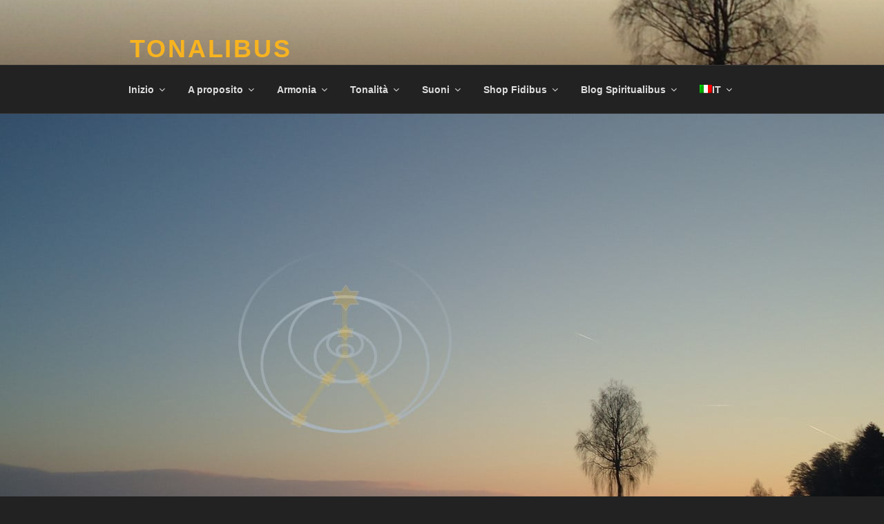

--- FILE ---
content_type: text/html; charset=UTF-8
request_url: https://tonalibus.org/it/start/harmony-tonalities-and-tonalibus/
body_size: 58417
content:
<!DOCTYPE html><html lang="it-IT" class="no-js no-svg"><head><script data-no-optimize="1">var litespeed_docref=sessionStorage.getItem("litespeed_docref");litespeed_docref&&(Object.defineProperty(document,"referrer",{get:function(){return litespeed_docref}}),sessionStorage.removeItem("litespeed_docref"));</script> <meta charset="UTF-8"><meta name="viewport" content="width=device-width, initial-scale=1.0"><link rel="profile" href="https://gmpg.org/xfn/11"> <script type="litespeed/javascript">(function(html){html.className=html.className.replace(/\bno-js\b/,'js')})(document.documentElement)</script> <meta name='robots' content='index, follow, max-image-preview:large, max-snippet:-1, max-video-preview:-1' /><title>Harmony, Tonalities, and Tonalibus &#8211; TONALIBUS overview</title><meta name="description" content="For Tonalibus, harmony is how well something expresses the inexpressible and can touch and uplift the heart; tonalities are sets of correlated vibrations." /><link rel="canonical" href="https://tonalibus.org/it/start/harmony-tonalities-and-tonalibus/" /><meta property="og:locale" content="it_IT" /><meta property="og:type" content="article" /><meta property="og:title" content="Harmony, Tonalities, and Tonalibus &#8211; TONALIBUS overview" /><meta property="og:description" content="For Tonalibus, harmony is how well something expresses the inexpressible and can touch and uplift the heart; tonalities are sets of correlated vibrations." /><meta property="og:url" content="https://tonalibus.org/it/start/harmony-tonalities-and-tonalibus/" /><meta property="og:site_name" content="TONALIBUS" /><meta property="article:modified_time" content="2025-03-19T10:18:04+00:00" /><meta property="og:image" content="https://tonalibus.org/wp-content/uploads/2020/06/pix-pivot-7e.jpg" /><meta property="og:image:width" content="1280" /><meta property="og:image:height" content="720" /><meta property="og:image:type" content="image/jpeg" /><meta name="twitter:card" content="summary_large_image" /><meta name="twitter:label1" content="Tempo di lettura stimato" /><meta name="twitter:data1" content="1 minuto" /> <script type="application/ld+json" class="yoast-schema-graph">{"@context":"https://schema.org","@graph":[{"@type":"WebPage","@id":"https://tonalibus.org/start/harmony-tonalities-and-tonalibus/","url":"https://tonalibus.org/start/harmony-tonalities-and-tonalibus/","name":"Harmony, Tonalities, and Tonalibus &#8211; TONALIBUS overview","isPartOf":{"@id":"https://tonalibus.org/de/#website"},"primaryImageOfPage":{"@id":"https://tonalibus.org/start/harmony-tonalities-and-tonalibus/#primaryimage"},"image":{"@id":"https://tonalibus.org/start/harmony-tonalities-and-tonalibus/#primaryimage"},"thumbnailUrl":"https://tonalibus.org/wp-content/uploads/2020/06/pix-pivot-7e.jpg","datePublished":"2020-06-14T16:45:12+00:00","dateModified":"2025-03-19T10:18:04+00:00","description":"For Tonalibus, harmony is how well something expresses the inexpressible and can touch and uplift the heart; tonalities are sets of correlated vibrations.","breadcrumb":{"@id":"https://tonalibus.org/start/harmony-tonalities-and-tonalibus/#breadcrumb"},"inLanguage":"it-IT","potentialAction":[{"@type":"ReadAction","target":["https://tonalibus.org/start/harmony-tonalities-and-tonalibus/"]}]},{"@type":"ImageObject","inLanguage":"it-IT","@id":"https://tonalibus.org/start/harmony-tonalities-and-tonalibus/#primaryimage","url":"https://tonalibus.org/wp-content/uploads/2020/06/pix-pivot-7e.jpg","contentUrl":"https://tonalibus.org/wp-content/uploads/2020/06/pix-pivot-7e.jpg","width":1280,"height":720,"caption":"Harmony and Tonalities"},{"@type":"BreadcrumbList","@id":"https://tonalibus.org/start/harmony-tonalities-and-tonalibus/#breadcrumb","itemListElement":[{"@type":"ListItem","position":1,"name":"Home","item":"https://tonalibus.org/"},{"@type":"ListItem","position":2,"name":"Start","item":"https://tonalibus.org/"},{"@type":"ListItem","position":3,"name":"Harmony, Tonalities, and Tonalibus"}]},{"@type":"WebSite","@id":"https://tonalibus.org/de/#website","url":"https://tonalibus.org/de/","name":"TONALIBUS","description":"Anchored Harmony and Tonalities","publisher":{"@id":"https://tonalibus.org/de/#/schema/person/749261d7bc96d1f00127273f83ab96a4"},"potentialAction":[{"@type":"SearchAction","target":{"@type":"EntryPoint","urlTemplate":"https://tonalibus.org/de/?s={search_term_string}"},"query-input":{"@type":"PropertyValueSpecification","valueRequired":true,"valueName":"search_term_string"}}],"inLanguage":"it-IT"},{"@type":["Person","Organization"],"@id":"https://tonalibus.org/de/#/schema/person/749261d7bc96d1f00127273f83ab96a4","name":"Ulrico","image":{"@type":"ImageObject","inLanguage":"it-IT","@id":"https://tonalibus.org/de/#/schema/person/image/","url":"https://tonalibus.org/wp-content/uploads/2020/06/uli-pix.jpg","contentUrl":"https://tonalibus.org/wp-content/uploads/2020/06/uli-pix.jpg","width":960,"height":720,"caption":"Ulrico"},"logo":{"@id":"https://tonalibus.org/de/#/schema/person/image/"},"sameAs":["https://tonalibus.cyon.site"]}]}</script> <link rel="alternate" type="application/rss+xml" title="TONALIBUS &raquo; Feed" href="https://tonalibus.org/it/feed/" /><link rel="alternate" type="application/rss+xml" title="TONALIBUS &raquo; Feed dei commenti" href="https://tonalibus.org/it/comments/feed/" /><link rel="alternate" title="oEmbed (JSON)" type="application/json+oembed" href="https://tonalibus.org/it/wp-json/oembed/1.0/embed?url=https%3A%2F%2Ftonalibus.org%2Fit%2Fstart%2Fharmony-tonalities-and-tonalibus%2F" /><link rel="alternate" title="oEmbed (XML)" type="text/xml+oembed" href="https://tonalibus.org/it/wp-json/oembed/1.0/embed?url=https%3A%2F%2Ftonalibus.org%2Fit%2Fstart%2Fharmony-tonalities-and-tonalibus%2F&#038;format=xml" /><style id='wp-img-auto-sizes-contain-inline-css'>img:is([sizes=auto i],[sizes^="auto," i]){contain-intrinsic-size:3000px 1500px}
/*# sourceURL=wp-img-auto-sizes-contain-inline-css */</style><style id="litespeed-ccss">ul{overflow-wrap:break-word}p{overflow-wrap:break-word}:root{--wp--preset--font-size--normal:16px;--wp--preset--font-size--huge:42px}.screen-reader-text{border:0;clip:rect(1px,1px,1px,1px);-webkit-clip-path:inset(50%);clip-path:inset(50%);height:1px;margin:-1px;overflow:hidden;padding:0;position:absolute;width:1px;word-wrap:normal!important}body{--wp--preset--color--black:#000;--wp--preset--color--cyan-bluish-gray:#abb8c3;--wp--preset--color--white:#fff;--wp--preset--color--pale-pink:#f78da7;--wp--preset--color--vivid-red:#cf2e2e;--wp--preset--color--luminous-vivid-orange:#ff6900;--wp--preset--color--luminous-vivid-amber:#fcb900;--wp--preset--color--light-green-cyan:#7bdcb5;--wp--preset--color--vivid-green-cyan:#00d084;--wp--preset--color--pale-cyan-blue:#8ed1fc;--wp--preset--color--vivid-cyan-blue:#0693e3;--wp--preset--color--vivid-purple:#9b51e0;--wp--preset--gradient--vivid-cyan-blue-to-vivid-purple:linear-gradient(135deg,rgba(6,147,227,1) 0%,#9b51e0 100%);--wp--preset--gradient--light-green-cyan-to-vivid-green-cyan:linear-gradient(135deg,#7adcb4 0%,#00d082 100%);--wp--preset--gradient--luminous-vivid-amber-to-luminous-vivid-orange:linear-gradient(135deg,rgba(252,185,0,1) 0%,rgba(255,105,0,1) 100%);--wp--preset--gradient--luminous-vivid-orange-to-vivid-red:linear-gradient(135deg,rgba(255,105,0,1) 0%,#cf2e2e 100%);--wp--preset--gradient--very-light-gray-to-cyan-bluish-gray:linear-gradient(135deg,#eee 0%,#a9b8c3 100%);--wp--preset--gradient--cool-to-warm-spectrum:linear-gradient(135deg,#4aeadc 0%,#9778d1 20%,#cf2aba 40%,#ee2c82 60%,#fb6962 80%,#fef84c 100%);--wp--preset--gradient--blush-light-purple:linear-gradient(135deg,#ffceec 0%,#9896f0 100%);--wp--preset--gradient--blush-bordeaux:linear-gradient(135deg,#fecda5 0%,#fe2d2d 50%,#6b003e 100%);--wp--preset--gradient--luminous-dusk:linear-gradient(135deg,#ffcb70 0%,#c751c0 50%,#4158d0 100%);--wp--preset--gradient--pale-ocean:linear-gradient(135deg,#fff5cb 0%,#b6e3d4 50%,#33a7b5 100%);--wp--preset--gradient--electric-grass:linear-gradient(135deg,#caf880 0%,#71ce7e 100%);--wp--preset--gradient--midnight:linear-gradient(135deg,#020381 0%,#2874fc 100%);--wp--preset--duotone--dark-grayscale:url('#wp-duotone-dark-grayscale');--wp--preset--duotone--grayscale:url('#wp-duotone-grayscale');--wp--preset--duotone--purple-yellow:url('#wp-duotone-purple-yellow');--wp--preset--duotone--blue-red:url('#wp-duotone-blue-red');--wp--preset--duotone--midnight:url('#wp-duotone-midnight');--wp--preset--duotone--magenta-yellow:url('#wp-duotone-magenta-yellow');--wp--preset--duotone--purple-green:url('#wp-duotone-purple-green');--wp--preset--duotone--blue-orange:url('#wp-duotone-blue-orange');--wp--preset--font-size--small:13px;--wp--preset--font-size--medium:20px;--wp--preset--font-size--large:36px;--wp--preset--font-size--x-large:42px}#trp-floater-ls{position:fixed;z-index:9999999;bottom:0;left:80%;border-radius:5px 5px 0 0;display:block;overflow:hidden}#trp-floater-ls.trp-color-dark{background:#1b1b1b;background:linear-gradient(0deg,rgba(27,27,27,1) 0%,rgba(84,84,84,1) 100%)}#trp-floater-ls.trp-bottom-left{left:10%}@media screen and (max-width:1000px){#trp-floater-ls{left:50%}}@media screen and (max-width:500px){#trp-floater-ls{left:10%}}#trp-floater-ls.trp-floater-ls-flags #trp-floater-ls-current-language a img,#trp-floater-ls.trp-floater-ls-flags #trp-floater-ls-language-list a img{text-align:center;display:block;margin:0 auto}#trp-floater-ls-language-list{display:none}#trp-floater-ls{box-shadow:0 0 5px #212121}#trp-floater-ls-current-language a,#trp-floater-ls-language-list a{display:block;padding:10px 15px;font-size:90%}#trp-floater-ls-current-language,#trp-floater-ls-language-list{text-align:left}#trp-floater-ls-current-language{display:block;width:100%;height:100%}.trp-color-dark #trp-floater-ls-current-language a,.trp-color-dark #trp-floater-ls-language-list a{color:#bdbdbd}.trp-color-dark #trp-floater-ls-current-language a,.trp-color-dark #trp-floater-ls-language-list a{display:block;width:auto;overflow:hidden;text-overflow:ellipsis;white-space:nowrap}#trp-floater-ls a{text-decoration:none}#trp-floater-ls-language-list{max-height:300px;overflow-y:auto}.trp-language-switcher{position:relative;display:inline-block;padding:0;border:0;margin:2px;box-sizing:border-box}.trp-language-switcher>div{box-sizing:border-box;padding:3px 20px 3px 5px;border:1px solid #c1c1c1;border-radius:3px;background-image:linear-gradient(45deg,transparent 50%,gray 50%),linear-gradient(135deg,gray 50%,transparent 50%);background-position:calc(100% - 8px) calc(1em + 0px),calc(100% - 3px) calc(1em + 0px);background-size:5px 5px,5px 5px;background-repeat:no-repeat;background-color:#fff}.trp-language-switcher .trp-ls-shortcode-current-language{display:inline-block}.trp-language-switcher .trp-ls-shortcode-language{display:inline-block;height:1px;overflow:hidden;visibility:hidden;z-index:1;max-height:250px;overflow-y:auto;left:0;top:0;min-height:auto}#trp_ald_modal_container{background-color:rgba(0,0,0,.2);top:50%;left:50%;transform:translate(-50%,-50%);width:100%;height:100%;position:fixed;z-index:2000000000000}#trp_ald_modal_popup{box-shadow:0 0 10px #6c7781;top:40px!important;position:relative}#trp_ald_modal_popup{background-color:#f0f0ee;width:570px;max-width:75%;border:1px solid #4c6066;padding:25px 40px;margin:auto}#trp_ald_popup_text{text-align:left;font-size:17px}.trp_ald_select_and_button{display:flex;justify-content:space-between;margin-top:14px;font-size:17px}.trp_ald_button{margin-left:12px;width:287px}#trp_ald_popup_change_language{text-transform:none;width:100%;background:#2271b1;border-color:#2271b1;color:#fff;text-decoration:none;text-shadow:none;display:inline-block;font-weight:400;font-size:17px;height:50px;min-height:30px;margin:0;padding:0;border-width:1px;border-style:solid;-webkit-appearance:none;border-radius:3px;white-space:nowrap;box-sizing:border-box}#trp_ald_x_button_and_textarea{display:flex;vertical-align:middle;align-items:center;color:#0085ba!important;font-size:14px;margin-top:15px;width:50%;height:100%}#trp_ald_x_button_textarea{text-decoration:underline;margin-bottom:3px;height:auto;width:auto;color:#0085ba!important;text-align:left}#trp_ald_modal_popup #trp_ald_x_button{width:0;background:0 0;padding:0;border:none;text-decoration:none;color:transparent;-webkit-backface-visibility:hidden;outline:none}#trp_ald_modal_popup #trp_ald_x_button:before{content:"\f153";font:normal 16px/20px dashicons;text-align:center;color:#0085ba!important;background:0 0!important;-webkit-font-smoothing:antialiased}.trp_ald_ls_container{height:50px;width:100%;color:#4c6066;font-size:19px}.trp_ald_ls_container .trp-language-switcher-container{width:100%;margin:0}.trp_ald_ls_container .trp-language-switcher-container>div{background-image:linear-gradient(60deg,transparent 50%,#c9c0bb 50%),linear-gradient(120deg,#c9c0bb 50%,transparent 50%);background-position:calc(100% - 18px) calc(1em),calc(100% - 12px) calc(1em);background-size:6px 12px,6px 12px;background-repeat:no-repeat}.trp_ald_ls_container .trp-ls-shortcode-current-language{width:100%;height:50px;justify-content:left;padding-bottom:12px;border:2px solid #c9c0bb;padding-top:8px;padding-right:33px;vertical-align:middle;color:#4c6066;font-size:18px;overflow:hidden}.trp_ald_ls_container .trp-ls-shortcode-language{width:100%;height:50px;justify-content:left;border:2px solid #c9c0bb;z-index:1000000000000000}.trp_ald_ls_container .trp-ald-popup-select{padding-top:5px;padding-bottom:5px;padding-right:33px;font-size:18px;margin-right:-15px}.trp_ald_ls_container .trp-ls-shortcode-current-language{padding-bottom:12px;padding-top:6px;vertical-align:middle;color:#4c6066;font-size:18px}.trp_ald_ls_container .trp-ls-shortcode-language{padding-bottom:3px;padding-top:3px;vertical-align:middle;color:#4c6066;font-size:18px}.trp_ald_ls_container .trp-ls-shortcode-current-language img.trp-flag-image{display:inline-block;padding-top:9px;margin-left:8px;margin-right:8px}.trp_ald_ls_container .trp-ls-shortcode-language img.trp-flag-image{display:inline-block;padding-top:9px;margin-left:8px;margin-right:8px}.trp_ald_ls_container #trp_ald_popup_current_language{padding-top:8px;padding-right:33px;vertical-align:middle;color:#4c6066;font-size:18px;overflow:hidden}@media screen and (max-width:780px){#trp_ald_modal_popup{width:80%}.trp_ald_select_and_button{display:block;margin-top:32px}.trp_ald_ls_container #trp_ald_popup_current_language{overflow:hidden}.trp_ald_button{width:100%;margin-left:0;margin-top:14px}#trp_ald_x_button_and_textarea{width:100%}}html{font-family:sans-serif;line-height:1.15;-ms-text-size-adjust:100%;-webkit-text-size-adjust:100%}body{margin:0}header,nav{display:block}a{background-color:transparent;-webkit-text-decoration-skip:objects}img{border-style:none}svg:not(:root){overflow:hidden}button,input{font-family:sans-serif;font-size:100%;line-height:1.15;margin:0}button,input{overflow:visible}button{text-transform:none}button{-webkit-appearance:button}button::-moz-focus-inner{border-style:none;padding:0}button:-moz-focusring{outline:1px dotted ButtonText}::-webkit-file-upload-button{-webkit-appearance:button;font:inherit}template{display:none}.screen-reader-text{clip:rect(1px,1px,1px,1px);height:1px;overflow:hidden;position:absolute!important;width:1px;word-wrap:normal!important}.site-header:before,.site-header:after{content:"";display:table;table-layout:fixed}.site-header:after{clear:both}body,button,input{color:#333;font-family:"Libre Franklin","Helvetica Neue",helvetica,arial,sans-serif;font-size:15px;font-size:.9375rem;font-weight:400;line-height:1.66}p{margin:0 0 1.5em;padding:0}:focus{outline:none}label{color:#333;display:block;font-weight:800;margin-bottom:.5em}input[type=email]{color:#666;background:#fff;background-image:-webkit-linear-gradient(rgba(255,255,255,0),rgba(255,255,255,0));border:1px solid #bbb;-webkit-border-radius:3px;border-radius:3px;display:block;padding:.7em;width:100%}button{background-color:#222;border:0;-webkit-border-radius:2px;border-radius:2px;-webkit-box-shadow:none;box-shadow:none;color:#fff;display:inline-block;font-size:14px;font-size:.875rem;font-weight:800;line-height:1;padding:1em 2em;text-shadow:none}::-webkit-input-placeholder{color:#333;font-family:"Libre Franklin","Helvetica Neue",helvetica,arial,sans-serif}:-moz-placeholder{color:#333;font-family:"Libre Franklin","Helvetica Neue",helvetica,arial,sans-serif}::-moz-placeholder{color:#333;font-family:"Libre Franklin","Helvetica Neue",helvetica,arial,sans-serif;opacity:1}:-ms-input-placeholder{color:#333;font-family:"Libre Franklin","Helvetica Neue",helvetica,arial,sans-serif}ul{margin:0 0 1.5em;padding:0}ul{list-style:disc}li>ul{margin-bottom:0;margin-left:1.5em}a{color:#222;text-decoration:none}.navigation-top{background:#fff;border-bottom:1px solid #eee;border-top:1px solid #eee;font-size:16px;font-size:1rem;position:relative}.navigation-top .wrap{max-width:1000px;padding:0}.navigation-top a{color:#222;font-weight:600}.main-navigation{clear:both;display:block}.main-navigation ul{background:#fff;list-style:none;margin:0;padding:0 1.5em;text-align:left}.main-navigation .menu-item-has-children>a>.icon,.main-navigation ul a>.icon{display:none}.main-navigation>div>ul{border-top:1px solid #eee;padding:.75em 1.695em}.main-navigation ul ul{padding:0 0 0 1.5em}.main-navigation ul ul a{letter-spacing:0;padding:.4em 0;position:relative;text-transform:none}.main-navigation li{border-bottom:1px solid #eee;position:relative}.main-navigation li li,.main-navigation li:last-child{border:0}.main-navigation a{display:block;padding:.5em 0;text-decoration:none}.menu-toggle{background-color:transparent;border:0;-webkit-box-shadow:none;box-shadow:none;color:#222;display:none;font-size:14px;font-size:.875rem;font-weight:800;line-height:1.5;margin:1px auto 2px;padding:1em;text-shadow:none}.menu-toggle .icon{margin-right:.5em;top:-2px}.menu-toggle .icon-close{display:none}html{-webkit-box-sizing:border-box;-moz-box-sizing:border-box;box-sizing:border-box}*,*:before,*:after{-webkit-box-sizing:inherit;-moz-box-sizing:inherit;box-sizing:inherit}body{background:#fff}#page{position:relative;word-wrap:break-word}.wrap{margin-left:auto;margin-right:auto;max-width:700px;padding-left:2em;padding-right:2em}.wrap:after{clear:both;content:"";display:block}#masthead .wrap{position:relative}.site-header{background-color:#fafafa;position:relative}.site-branding{padding:1em 0;position:relative;z-index:3}.site-branding a{text-decoration:none}.site-title{clear:none;font-size:24px;font-size:1.5rem;font-weight:800;line-height:1.25;letter-spacing:.08em;margin:0;padding:0;text-transform:uppercase}.site-title,.site-title a{color:#222;opacity:1}body.has-header-image .site-title,body.has-header-image .site-title a{color:#fff}.site-description{color:#666;font-size:13px;font-size:.8125rem;margin-bottom:0}body.has-header-image .site-description{color:#fff;opacity:.8}body:not(.title-tagline-hidden) .site-branding-text{display:inline-block;max-width:100%;vertical-align:middle}.custom-header{position:relative}.custom-header-media{bottom:0;left:0;overflow:hidden;position:absolute;right:0;top:0;width:100%}.custom-header-media:before{background:-moz-linear-gradient(to top,rgba(0,0,0,0) 0%,rgba(0,0,0,.3) 75%,rgba(0,0,0,.3) 100%);background:-webkit-linear-gradient(to top,rgba(0,0,0,0) 0%,rgba(0,0,0,.3) 75%,rgba(0,0,0,.3) 100%);background:linear-gradient(to bottom,rgba(0,0,0,0) 0%,rgba(0,0,0,.3) 75%,rgba(0,0,0,.3) 100%);filter:progid:DXImageTransform.Microsoft.gradient(startColorstr="#00000000",endColorstr="#4d000000",GradientType=0);bottom:0;content:"";display:block;height:100%;left:0;position:absolute;right:0;z-index:2}.has-header-image .custom-header-media img{position:fixed;height:auto;left:50%;max-width:1000%;min-height:100%;min-width:100%;min-width:100vw;width:auto;top:50%;padding-bottom:1px;-ms-transform:translateX(-50%) translateY(-50%);-moz-transform:translateX(-50%) translateY(-50%);-webkit-transform:translateX(-50%) translateY(-50%);transform:translateX(-50%) translateY(-50%)}.has-header-image:not(.twentyseventeen-front-page):not(.home) .custom-header-media img{bottom:0;position:absolute;top:auto;-ms-transform:translateX(-50%) translateY(0);-moz-transform:translateX(-50%) translateY(0);-webkit-transform:translateX(-50%) translateY(0);transform:translateX(-50%) translateY(0)}@supports (object-fit:cover){.has-header-image .custom-header-media img,.has-header-image:not(.twentyseventeen-front-page):not(.home) .custom-header-media img{height:100%;left:0;-o-object-fit:cover;object-fit:cover;top:0;-ms-transform:none;-moz-transform:none;-webkit-transform:none;transform:none;width:100%}}.single-featured-image-header{background-color:#fafafa;border-bottom:1px solid #eee}.single-featured-image-header img{display:block;margin:auto}img{height:auto;max-width:100%}.icon{display:inline-block;fill:currentColor;height:1em;position:relative;top:-.0625em;vertical-align:middle;width:1em}@media screen and (min-width:30em){body,button,input{font-size:18px;font-size:1.125rem}.site-branding{padding:3em 0}}@media screen and (min-width:48em){html{scroll-padding-top:calc(var(--wp-admin--admin-bar--height,0px) + 72px)}body,button,input{font-size:16px;font-size:1rem;line-height:1.5}.wrap{max-width:1000px;padding-left:3em;padding-right:3em}.site-branding{margin-bottom:0}.custom-header-media{height:165px;position:relative}.has-header-image:not(.twentyseventeen-front-page):not(.home) .custom-header-media{bottom:0;height:auto;left:0;position:absolute;right:0;top:0}.site-title{font-size:36px;font-size:2.25rem}.site-description{font-size:16px;font-size:1rem}.navigation-top{bottom:0;font-size:14px;font-size:.875rem;left:0;position:absolute;right:0;width:100%;z-index:3}.navigation-top .wrap{max-width:1000px;padding:.75em 3.4166666666667em}.navigation-top nav{margin-left:-1.25em}.main-navigation{width:auto}.main-navigation ul{background:0 0;padding:0}.main-navigation>div>ul{border:0;margin-bottom:0;padding:0}.main-navigation li{border:0;display:inline-block}.main-navigation li li{display:block}.main-navigation a{padding:1em 1.25em}.main-navigation ul ul{background:#fff;border:1px solid #bbb;left:-999em;padding:0;position:absolute;top:100%;z-index:99999}.main-navigation ul li.menu-item-has-children:before,.main-navigation ul li.menu-item-has-children:after{border-style:solid;border-width:0 6px 6px;content:"";display:none;height:0;position:absolute;right:1em;bottom:-1px;width:0;z-index:100000}.main-navigation ul li.menu-item-has-children:before{border-color:transparent transparent #bbb;bottom:0}.main-navigation ul li.menu-item-has-children:after{border-color:transparent transparent #fff}.main-navigation ul ul a{padding:.75em 1.25em;width:16em}.main-navigation .menu-item-has-children>a>.icon{display:inline;left:5px;position:relative;top:-1px}.main-navigation ul ul .menu-item-has-children>a>.icon{margin-top:-9px;left:auto;position:absolute;right:1em;top:50%;-webkit-transform:rotate(-90deg);-ms-transform:rotate(-90deg);transform:rotate(-90deg)}.main-navigation ul ul ul{left:-999em;margin-top:-1px;top:0}}@media screen and (min-width:67em){.navigation-top .wrap{padding:.75em 2em}.navigation-top nav{margin-left:0}}.colors-dark button{background-color:#fff}body.colors-dark,.colors-dark button,.colors-dark input,.colors-dark label{color:#eee}.colors-dark ::-webkit-input-placeholder{color:#ddd}.colors-dark :-moz-placeholder{color:#ddd}.colors-dark ::-moz-placeholder{color:#ddd}.colors-dark :-ms-input-placeholder{color:#ddd}.colors-dark a,.colors-dark .site-title,.colors-dark .site-title a,.colors-dark .navigation-top a,.colors-dark .menu-toggle{color:#ddd}.colors-dark input[type=email]{color:#ccc}.colors-dark .site-description{color:#bbb}.colors-dark input[type=email]{border-color:#555}.colors-dark input[type=email]{background:#333}.colors-dark .navigation-top,.colors-dark .main-navigation>div>ul{border-top-color:#333}.colors-dark .single-featured-image-header,.colors-dark .navigation-top,.colors-dark .main-navigation li{border-bottom-color:#333}.colors-dark .site-header,.colors-dark .single-featured-image-header{background-color:#262626}.colors-dark button{color:#222}body.colors-dark,.colors-dark .navigation-top,.colors-dark .main-navigation ul{background:#222}.colors-dark .menu-toggle{background-color:transparent}@media screen and (min-width:48em){.colors-dark .main-navigation ul ul{border-color:#333;background:#222}.colors-dark .main-navigation ul li.menu-item-has-children:before{border-bottom-color:#333}.main-navigation ul li.menu-item-has-children:after{border-bottom-color:#222}}body{font-size:16px}img{width:inherit}.custom-header{overflow:hidden}.custom-header-media{background-position:bottom center}.site-branding{padding:45px 0}.has-header-image .custom-header-media img{left:0;top:0}.site-title{font-size:36px;font-weight:700}.site-description{font-size:16px}.navigation-top{background:#fff;position:relative;z-index:10}.menu-toggle{width:150px}.main-navigation ul#top-menu{margin-bottom:-1px;padding:0}.site-title a,.colors-dark .site-title a,body.has-header-image .site-title a,body.has-header-image.colors-dark .site-title a,.site-description,.colors-dark .site-description,body.has-header-image .site-description,body.has-header-image.colors-dark .site-description{color:#f7b320}.mailpoet_hp_email_label{display:none!important}#mailpoet_form_1 .mailpoet_form_loading{width:30px;text-align:center;line-height:normal}#mailpoet_form_1 .mailpoet_form_loading>span{width:5px;height:5px;background-color:#5b5b5b}#mailpoet_form_1 .mailpoet_validate_success{color:#f7b320}#mailpoet_form_1 .mailpoet_validate_error{color:#f7b320}.mailpoet_form_loading{display:none;text-align:center;width:30px}.mailpoet_form_loading>span{animation:mailpoet-bouncedelay 1.4s infinite ease-in-out both;background-color:#5b5b5b;border-radius:100%;display:inline-block;height:5px;width:5px}.mailpoet_form_loading .mailpoet_bounce1{animation-delay:-.32s}.mailpoet_form_loading .mailpoet_bounce2{animation-delay:-.16s;margin:0 7px}@keyframes mailpoet-bouncedelay{0%,80%,100%{transform:scale(0)}40%{transform:scale(1)}}.mailpoet_form_popup_overlay{background-color:#000;display:none;height:100%;left:0;margin:0;max-width:100%!important;opacity:.7;position:fixed;top:0;width:100%!important;z-index:100000}</style><link rel="preload" data-asynced="1" data-optimized="2" as="style" onload="this.onload=null;this.rel='stylesheet'" href="https://tonalibus.org/wp-content/litespeed/ucss/bfc898c687b5769a7daaeb14f23ec9fa.css?ver=3d753" /><script type="litespeed/javascript">!function(a){"use strict";var b=function(b,c,d){function e(a){return h.body?a():void setTimeout(function(){e(a)})}function f(){i.addEventListener&&i.removeEventListener("load",f),i.media=d||"all"}var g,h=a.document,i=h.createElement("link");if(c)g=c;else{var j=(h.body||h.getElementsByTagName("head")[0]).childNodes;g=j[j.length-1]}var k=h.styleSheets;i.rel="stylesheet",i.href=b,i.media="only x",e(function(){g.parentNode.insertBefore(i,c?g:g.nextSibling)});var l=function(a){for(var b=i.href,c=k.length;c--;)if(k[c].href===b)return a();setTimeout(function(){l(a)})};return i.addEventListener&&i.addEventListener("load",f),i.onloadcssdefined=l,l(f),i};"undefined"!=typeof exports?exports.loadCSS=b:a.loadCSS=b}("undefined"!=typeof global?global:this);!function(a){if(a.loadCSS){var b=loadCSS.relpreload={};if(b.support=function(){try{return a.document.createElement("link").relList.supports("preload")}catch(b){return!1}},b.poly=function(){for(var b=a.document.getElementsByTagName("link"),c=0;c<b.length;c++){var d=b[c];"preload"===d.rel&&"style"===d.getAttribute("as")&&(a.loadCSS(d.href,d,d.getAttribute("media")),d.rel=null)}},!b.support()){b.poly();var c=a.setInterval(b.poly,300);a.addEventListener&&a.addEventListener("load",function(){b.poly(),a.clearInterval(c)}),a.attachEvent&&a.attachEvent("onload",function(){a.clearInterval(c)})}}}(this);</script><link rel="preload" as="image" href="https://tonalibus.org/wp-content/uploads/2020/06/cropped-DSC01753-2-scaled-1.jpg"><link rel="preload" as="image" href="https://tonalibus.org/wp-content/plugins/translatepress-multilingual/assets/images/flags/en_US.png"><link rel="preload" as="image" href="https://tonalibus.org/wp-content/uploads/2020/06/pix-pivot-7e.jpg"><style id='wp-emoji-styles-inline-css'>img.wp-smiley, img.emoji {
		display: inline !important;
		border: none !important;
		box-shadow: none !important;
		height: 1em !important;
		width: 1em !important;
		margin: 0 0.07em !important;
		vertical-align: -0.1em !important;
		background: none !important;
		padding: 0 !important;
	}
/*# sourceURL=wp-emoji-styles-inline-css */</style><style id='wp-block-button-inline-css'>.wp-block-button__link{align-content:center;box-sizing:border-box;cursor:pointer;display:inline-block;height:100%;text-align:center;word-break:break-word}.wp-block-button__link.aligncenter{text-align:center}.wp-block-button__link.alignright{text-align:right}:where(.wp-block-button__link){border-radius:9999px;box-shadow:none;padding:calc(.667em + 2px) calc(1.333em + 2px);text-decoration:none}.wp-block-button[style*=text-decoration] .wp-block-button__link{text-decoration:inherit}.wp-block-buttons>.wp-block-button.has-custom-width{max-width:none}.wp-block-buttons>.wp-block-button.has-custom-width .wp-block-button__link{width:100%}.wp-block-buttons>.wp-block-button.has-custom-font-size .wp-block-button__link{font-size:inherit}.wp-block-buttons>.wp-block-button.wp-block-button__width-25{width:calc(25% - var(--wp--style--block-gap, .5em)*.75)}.wp-block-buttons>.wp-block-button.wp-block-button__width-50{width:calc(50% - var(--wp--style--block-gap, .5em)*.5)}.wp-block-buttons>.wp-block-button.wp-block-button__width-75{width:calc(75% - var(--wp--style--block-gap, .5em)*.25)}.wp-block-buttons>.wp-block-button.wp-block-button__width-100{flex-basis:100%;width:100%}.wp-block-buttons.is-vertical>.wp-block-button.wp-block-button__width-25{width:25%}.wp-block-buttons.is-vertical>.wp-block-button.wp-block-button__width-50{width:50%}.wp-block-buttons.is-vertical>.wp-block-button.wp-block-button__width-75{width:75%}.wp-block-button.is-style-squared,.wp-block-button__link.wp-block-button.is-style-squared{border-radius:0}.wp-block-button.no-border-radius,.wp-block-button__link.no-border-radius{border-radius:0!important}:root :where(.wp-block-button .wp-block-button__link.is-style-outline),:root :where(.wp-block-button.is-style-outline>.wp-block-button__link){border:2px solid;padding:.667em 1.333em}:root :where(.wp-block-button .wp-block-button__link.is-style-outline:not(.has-text-color)),:root :where(.wp-block-button.is-style-outline>.wp-block-button__link:not(.has-text-color)){color:currentColor}:root :where(.wp-block-button .wp-block-button__link.is-style-outline:not(.has-background)),:root :where(.wp-block-button.is-style-outline>.wp-block-button__link:not(.has-background)){background-color:initial;background-image:none}
/*# sourceURL=https://tonalibus.org/wp-includes/blocks/button/style.min.css */</style><style id='wp-block-heading-inline-css'>h1:where(.wp-block-heading).has-background,h2:where(.wp-block-heading).has-background,h3:where(.wp-block-heading).has-background,h4:where(.wp-block-heading).has-background,h5:where(.wp-block-heading).has-background,h6:where(.wp-block-heading).has-background{padding:1.25em 2.375em}h1.has-text-align-left[style*=writing-mode]:where([style*=vertical-lr]),h1.has-text-align-right[style*=writing-mode]:where([style*=vertical-rl]),h2.has-text-align-left[style*=writing-mode]:where([style*=vertical-lr]),h2.has-text-align-right[style*=writing-mode]:where([style*=vertical-rl]),h3.has-text-align-left[style*=writing-mode]:where([style*=vertical-lr]),h3.has-text-align-right[style*=writing-mode]:where([style*=vertical-rl]),h4.has-text-align-left[style*=writing-mode]:where([style*=vertical-lr]),h4.has-text-align-right[style*=writing-mode]:where([style*=vertical-rl]),h5.has-text-align-left[style*=writing-mode]:where([style*=vertical-lr]),h5.has-text-align-right[style*=writing-mode]:where([style*=vertical-rl]),h6.has-text-align-left[style*=writing-mode]:where([style*=vertical-lr]),h6.has-text-align-right[style*=writing-mode]:where([style*=vertical-rl]){rotate:180deg}
/*# sourceURL=https://tonalibus.org/wp-includes/blocks/heading/style.min.css */</style><style id='wp-block-buttons-inline-css'>.wp-block-buttons{box-sizing:border-box}.wp-block-buttons.is-vertical{flex-direction:column}.wp-block-buttons.is-vertical>.wp-block-button:last-child{margin-bottom:0}.wp-block-buttons>.wp-block-button{display:inline-block;margin:0}.wp-block-buttons.is-content-justification-left{justify-content:flex-start}.wp-block-buttons.is-content-justification-left.is-vertical{align-items:flex-start}.wp-block-buttons.is-content-justification-center{justify-content:center}.wp-block-buttons.is-content-justification-center.is-vertical{align-items:center}.wp-block-buttons.is-content-justification-right{justify-content:flex-end}.wp-block-buttons.is-content-justification-right.is-vertical{align-items:flex-end}.wp-block-buttons.is-content-justification-space-between{justify-content:space-between}.wp-block-buttons.aligncenter{text-align:center}.wp-block-buttons:not(.is-content-justification-space-between,.is-content-justification-right,.is-content-justification-left,.is-content-justification-center) .wp-block-button.aligncenter{margin-left:auto;margin-right:auto;width:100%}.wp-block-buttons[style*=text-decoration] .wp-block-button,.wp-block-buttons[style*=text-decoration] .wp-block-button__link{text-decoration:inherit}.wp-block-buttons.has-custom-font-size .wp-block-button__link{font-size:inherit}.wp-block-buttons .wp-block-button__link{width:100%}.wp-block-button.aligncenter{text-align:center}
/*# sourceURL=https://tonalibus.org/wp-includes/blocks/buttons/style.min.css */</style><style id='wp-block-paragraph-inline-css'>.is-small-text{font-size:.875em}.is-regular-text{font-size:1em}.is-large-text{font-size:2.25em}.is-larger-text{font-size:3em}.has-drop-cap:not(:focus):first-letter{float:left;font-size:8.4em;font-style:normal;font-weight:100;line-height:.68;margin:.05em .1em 0 0;text-transform:uppercase}body.rtl .has-drop-cap:not(:focus):first-letter{float:none;margin-left:.1em}p.has-drop-cap.has-background{overflow:hidden}:root :where(p.has-background){padding:1.25em 2.375em}:where(p.has-text-color:not(.has-link-color)) a{color:inherit}p.has-text-align-left[style*="writing-mode:vertical-lr"],p.has-text-align-right[style*="writing-mode:vertical-rl"]{rotate:180deg}
/*# sourceURL=https://tonalibus.org/wp-includes/blocks/paragraph/style.min.css */</style><style id='global-styles-inline-css'>:root{--wp--preset--aspect-ratio--square: 1;--wp--preset--aspect-ratio--4-3: 4/3;--wp--preset--aspect-ratio--3-4: 3/4;--wp--preset--aspect-ratio--3-2: 3/2;--wp--preset--aspect-ratio--2-3: 2/3;--wp--preset--aspect-ratio--16-9: 16/9;--wp--preset--aspect-ratio--9-16: 9/16;--wp--preset--color--black: #000000;--wp--preset--color--cyan-bluish-gray: #abb8c3;--wp--preset--color--white: #ffffff;--wp--preset--color--pale-pink: #f78da7;--wp--preset--color--vivid-red: #cf2e2e;--wp--preset--color--luminous-vivid-orange: #ff6900;--wp--preset--color--luminous-vivid-amber: #fcb900;--wp--preset--color--light-green-cyan: #7bdcb5;--wp--preset--color--vivid-green-cyan: #00d084;--wp--preset--color--pale-cyan-blue: #8ed1fc;--wp--preset--color--vivid-cyan-blue: #0693e3;--wp--preset--color--vivid-purple: #9b51e0;--wp--preset--gradient--vivid-cyan-blue-to-vivid-purple: linear-gradient(135deg,rgb(6,147,227) 0%,rgb(155,81,224) 100%);--wp--preset--gradient--light-green-cyan-to-vivid-green-cyan: linear-gradient(135deg,rgb(122,220,180) 0%,rgb(0,208,130) 100%);--wp--preset--gradient--luminous-vivid-amber-to-luminous-vivid-orange: linear-gradient(135deg,rgb(252,185,0) 0%,rgb(255,105,0) 100%);--wp--preset--gradient--luminous-vivid-orange-to-vivid-red: linear-gradient(135deg,rgb(255,105,0) 0%,rgb(207,46,46) 100%);--wp--preset--gradient--very-light-gray-to-cyan-bluish-gray: linear-gradient(135deg,rgb(238,238,238) 0%,rgb(169,184,195) 100%);--wp--preset--gradient--cool-to-warm-spectrum: linear-gradient(135deg,rgb(74,234,220) 0%,rgb(151,120,209) 20%,rgb(207,42,186) 40%,rgb(238,44,130) 60%,rgb(251,105,98) 80%,rgb(254,248,76) 100%);--wp--preset--gradient--blush-light-purple: linear-gradient(135deg,rgb(255,206,236) 0%,rgb(152,150,240) 100%);--wp--preset--gradient--blush-bordeaux: linear-gradient(135deg,rgb(254,205,165) 0%,rgb(254,45,45) 50%,rgb(107,0,62) 100%);--wp--preset--gradient--luminous-dusk: linear-gradient(135deg,rgb(255,203,112) 0%,rgb(199,81,192) 50%,rgb(65,88,208) 100%);--wp--preset--gradient--pale-ocean: linear-gradient(135deg,rgb(255,245,203) 0%,rgb(182,227,212) 50%,rgb(51,167,181) 100%);--wp--preset--gradient--electric-grass: linear-gradient(135deg,rgb(202,248,128) 0%,rgb(113,206,126) 100%);--wp--preset--gradient--midnight: linear-gradient(135deg,rgb(2,3,129) 0%,rgb(40,116,252) 100%);--wp--preset--font-size--small: 13px;--wp--preset--font-size--medium: 20px;--wp--preset--font-size--large: 36px;--wp--preset--font-size--x-large: 42px;--wp--preset--spacing--20: 0.44rem;--wp--preset--spacing--30: 0.67rem;--wp--preset--spacing--40: 1rem;--wp--preset--spacing--50: 1.5rem;--wp--preset--spacing--60: 2.25rem;--wp--preset--spacing--70: 3.38rem;--wp--preset--spacing--80: 5.06rem;--wp--preset--shadow--natural: 6px 6px 9px rgba(0, 0, 0, 0.2);--wp--preset--shadow--deep: 12px 12px 50px rgba(0, 0, 0, 0.4);--wp--preset--shadow--sharp: 6px 6px 0px rgba(0, 0, 0, 0.2);--wp--preset--shadow--outlined: 6px 6px 0px -3px rgb(255, 255, 255), 6px 6px rgb(0, 0, 0);--wp--preset--shadow--crisp: 6px 6px 0px rgb(0, 0, 0);}:where(.is-layout-flex){gap: 0.5em;}:where(.is-layout-grid){gap: 0.5em;}body .is-layout-flex{display: flex;}.is-layout-flex{flex-wrap: wrap;align-items: center;}.is-layout-flex > :is(*, div){margin: 0;}body .is-layout-grid{display: grid;}.is-layout-grid > :is(*, div){margin: 0;}:where(.wp-block-columns.is-layout-flex){gap: 2em;}:where(.wp-block-columns.is-layout-grid){gap: 2em;}:where(.wp-block-post-template.is-layout-flex){gap: 1.25em;}:where(.wp-block-post-template.is-layout-grid){gap: 1.25em;}.has-black-color{color: var(--wp--preset--color--black) !important;}.has-cyan-bluish-gray-color{color: var(--wp--preset--color--cyan-bluish-gray) !important;}.has-white-color{color: var(--wp--preset--color--white) !important;}.has-pale-pink-color{color: var(--wp--preset--color--pale-pink) !important;}.has-vivid-red-color{color: var(--wp--preset--color--vivid-red) !important;}.has-luminous-vivid-orange-color{color: var(--wp--preset--color--luminous-vivid-orange) !important;}.has-luminous-vivid-amber-color{color: var(--wp--preset--color--luminous-vivid-amber) !important;}.has-light-green-cyan-color{color: var(--wp--preset--color--light-green-cyan) !important;}.has-vivid-green-cyan-color{color: var(--wp--preset--color--vivid-green-cyan) !important;}.has-pale-cyan-blue-color{color: var(--wp--preset--color--pale-cyan-blue) !important;}.has-vivid-cyan-blue-color{color: var(--wp--preset--color--vivid-cyan-blue) !important;}.has-vivid-purple-color{color: var(--wp--preset--color--vivid-purple) !important;}.has-black-background-color{background-color: var(--wp--preset--color--black) !important;}.has-cyan-bluish-gray-background-color{background-color: var(--wp--preset--color--cyan-bluish-gray) !important;}.has-white-background-color{background-color: var(--wp--preset--color--white) !important;}.has-pale-pink-background-color{background-color: var(--wp--preset--color--pale-pink) !important;}.has-vivid-red-background-color{background-color: var(--wp--preset--color--vivid-red) !important;}.has-luminous-vivid-orange-background-color{background-color: var(--wp--preset--color--luminous-vivid-orange) !important;}.has-luminous-vivid-amber-background-color{background-color: var(--wp--preset--color--luminous-vivid-amber) !important;}.has-light-green-cyan-background-color{background-color: var(--wp--preset--color--light-green-cyan) !important;}.has-vivid-green-cyan-background-color{background-color: var(--wp--preset--color--vivid-green-cyan) !important;}.has-pale-cyan-blue-background-color{background-color: var(--wp--preset--color--pale-cyan-blue) !important;}.has-vivid-cyan-blue-background-color{background-color: var(--wp--preset--color--vivid-cyan-blue) !important;}.has-vivid-purple-background-color{background-color: var(--wp--preset--color--vivid-purple) !important;}.has-black-border-color{border-color: var(--wp--preset--color--black) !important;}.has-cyan-bluish-gray-border-color{border-color: var(--wp--preset--color--cyan-bluish-gray) !important;}.has-white-border-color{border-color: var(--wp--preset--color--white) !important;}.has-pale-pink-border-color{border-color: var(--wp--preset--color--pale-pink) !important;}.has-vivid-red-border-color{border-color: var(--wp--preset--color--vivid-red) !important;}.has-luminous-vivid-orange-border-color{border-color: var(--wp--preset--color--luminous-vivid-orange) !important;}.has-luminous-vivid-amber-border-color{border-color: var(--wp--preset--color--luminous-vivid-amber) !important;}.has-light-green-cyan-border-color{border-color: var(--wp--preset--color--light-green-cyan) !important;}.has-vivid-green-cyan-border-color{border-color: var(--wp--preset--color--vivid-green-cyan) !important;}.has-pale-cyan-blue-border-color{border-color: var(--wp--preset--color--pale-cyan-blue) !important;}.has-vivid-cyan-blue-border-color{border-color: var(--wp--preset--color--vivid-cyan-blue) !important;}.has-vivid-purple-border-color{border-color: var(--wp--preset--color--vivid-purple) !important;}.has-vivid-cyan-blue-to-vivid-purple-gradient-background{background: var(--wp--preset--gradient--vivid-cyan-blue-to-vivid-purple) !important;}.has-light-green-cyan-to-vivid-green-cyan-gradient-background{background: var(--wp--preset--gradient--light-green-cyan-to-vivid-green-cyan) !important;}.has-luminous-vivid-amber-to-luminous-vivid-orange-gradient-background{background: var(--wp--preset--gradient--luminous-vivid-amber-to-luminous-vivid-orange) !important;}.has-luminous-vivid-orange-to-vivid-red-gradient-background{background: var(--wp--preset--gradient--luminous-vivid-orange-to-vivid-red) !important;}.has-very-light-gray-to-cyan-bluish-gray-gradient-background{background: var(--wp--preset--gradient--very-light-gray-to-cyan-bluish-gray) !important;}.has-cool-to-warm-spectrum-gradient-background{background: var(--wp--preset--gradient--cool-to-warm-spectrum) !important;}.has-blush-light-purple-gradient-background{background: var(--wp--preset--gradient--blush-light-purple) !important;}.has-blush-bordeaux-gradient-background{background: var(--wp--preset--gradient--blush-bordeaux) !important;}.has-luminous-dusk-gradient-background{background: var(--wp--preset--gradient--luminous-dusk) !important;}.has-pale-ocean-gradient-background{background: var(--wp--preset--gradient--pale-ocean) !important;}.has-electric-grass-gradient-background{background: var(--wp--preset--gradient--electric-grass) !important;}.has-midnight-gradient-background{background: var(--wp--preset--gradient--midnight) !important;}.has-small-font-size{font-size: var(--wp--preset--font-size--small) !important;}.has-medium-font-size{font-size: var(--wp--preset--font-size--medium) !important;}.has-large-font-size{font-size: var(--wp--preset--font-size--large) !important;}.has-x-large-font-size{font-size: var(--wp--preset--font-size--x-large) !important;}
/*# sourceURL=global-styles-inline-css */</style><style id='block-style-variation-styles-inline-css'>:root :where(.wp-block-button.is-style-outline--3 .wp-block-button__link){background: transparent none;border-color: currentColor;border-width: 2px;border-style: solid;color: currentColor;padding-top: 0.667em;padding-right: 1.33em;padding-bottom: 0.667em;padding-left: 1.33em;}
:root :where(.wp-block-button.is-style-outline--4 .wp-block-button__link){background: transparent none;border-color: currentColor;border-width: 2px;border-style: solid;color: currentColor;padding-top: 0.667em;padding-right: 1.33em;padding-bottom: 0.667em;padding-left: 1.33em;}
/*# sourceURL=block-style-variation-styles-inline-css */</style><style id='core-block-supports-inline-css'>.wp-container-core-buttons-is-layout-16018d1d{justify-content:center;}
/*# sourceURL=core-block-supports-inline-css */</style><style id='classic-theme-styles-inline-css'>/*! This file is auto-generated */
.wp-block-button__link{color:#fff;background-color:#32373c;border-radius:9999px;box-shadow:none;text-decoration:none;padding:calc(.667em + 2px) calc(1.333em + 2px);font-size:1.125em}.wp-block-file__button{background:#32373c;color:#fff;text-decoration:none}
/*# sourceURL=/wp-includes/css/classic-themes.min.css */</style><script type="litespeed/javascript" data-src="https://tonalibus.org/wp-includes/js/jquery/jquery.min.js?ver=3.7.1" id="jquery-core-js"></script> <script id="twentyseventeen-global-js-extra" type="litespeed/javascript">var twentyseventeenScreenReaderText={"quote":"\u003Csvg class=\"icon icon-quote-right\" aria-hidden=\"true\" role=\"img\"\u003E \u003Cuse href=\"#icon-quote-right\" xlink:href=\"#icon-quote-right\"\u003E\u003C/use\u003E \u003C/svg\u003E","expand":"Espandi il menu figlio","collapse":"Riduci il menu figlio","icon":"\u003Csvg class=\"icon icon-angle-down\" aria-hidden=\"true\" role=\"img\"\u003E \u003Cuse href=\"#icon-angle-down\" xlink:href=\"#icon-angle-down\"\u003E\u003C/use\u003E \u003Cspan class=\"svg-fallback icon-angle-down\"\u003E\u003C/span\u003E\u003C/svg\u003E"}</script> <link rel="https://api.w.org/" href="https://tonalibus.org/it/wp-json/" /><link rel="alternate" title="JSON" type="application/json" href="https://tonalibus.org/it/wp-json/wp/v2/pages/311" /><link rel="EditURI" type="application/rsd+xml" title="RSD" href="https://tonalibus.org/xmlrpc.php?rsd" /><meta name="generator" content="WordPress 6.9" /><link rel='shortlink' href='https://tonalibus.org/it/?p=311' /><link rel="alternate" hreflang="en-US" href="https://tonalibus.org/en/start/harmony-tonalities-and-tonalibus/"/><link rel="alternate" hreflang="de-CH" href="https://tonalibus.org/de/start/harmony-tonalities-and-tonalibus/"/><link rel="alternate" hreflang="fr-FR" href="https://tonalibus.org/fr/start/harmony-tonalities-and-tonalibus/"/><link rel="alternate" hreflang="it-IT" href="https://tonalibus.org/it/start/harmony-tonalities-and-tonalibus/"/><link rel="alternate" hreflang="en" href="https://tonalibus.org/en/start/harmony-tonalities-and-tonalibus/"/><link rel="alternate" hreflang="de" href="https://tonalibus.org/de/start/harmony-tonalities-and-tonalibus/"/><link rel="alternate" hreflang="fr" href="https://tonalibus.org/fr/start/harmony-tonalities-and-tonalibus/"/><link rel="alternate" hreflang="it" href="https://tonalibus.org/it/start/harmony-tonalities-and-tonalibus/"/><style>.ai-wrap,
			.ai-wrap .ai-btn,
			.ai-wrap .ai-track-btn {
				color: #f7b320;
			}

			.ai-wrap .ai-btn svg,
			.ai-wrap .ai-track-no-thumb svg,
			.ai-wrap .ai-track-btn svg {
				fill: #f7b320;
			}
						.ai-wrap .ai-audio-control,
			.ai-wrap .ai-audio-control:hover,
			.ai-wrap .ai-audio-control:focus,
			.ai-wrap .ai-track-progress,
			.ai-wrap .ai-volume-bar.ai-volume-bar-active::before,
			.ai-wrap .ai-track:hover,
			.ai-wrap .ai-track.ai-track-active,
			.ai-wrap .ai-btn.ai-btn-active {
				background-color: #5188d1;
			}

			.ai-wrap .ai-scroll-wrap > div:last-child div {
				background-color: #5188d1 !important;
			}

			.ai-wrap .ai-btn:hover,
			.ai-wrap .ai-btn:focus,
			.ai-wrap .ai-footer a,
			.ai-wrap .ai-footer a:hover {
				color: #5188d1;
			}

			.ai-wrap .ai-btn:hover svg,
			.ai-wrap .ai-btn:focus svg  {
				fill: #5188d1;
			}
						.ai-wrap .ai-audio-control,
			.ai-wrap .ai-track:hover,
			.ai-wrap .ai-track.ai-track-active,
			.ai-wrap .ai-track.ai-track-active .ai-track-btn,
			.ai-wrap .ai-track:hover .ai-track-btn,
			.ai-wrap .ai-btn.ai-btn-active {
				color: #f7b320;
			}

			.ai-wrap .ai-audio-control svg,
			.ai-wrap .ai-track.ai-track-active .ai-track-btn svg,
			.ai-wrap .ai-track:hover .ai-track-btn svg,
			.ai-wrap .ai-btn.ai-btn-active svg {
				fill: #f7b320;
			}</style><style id="twentyseventeen-custom-header-styles" type="text/css">.site-title a,
		.colors-dark .site-title a,
		.colors-custom .site-title a,
		body.has-header-image .site-title a,
		body.has-header-video .site-title a,
		body.has-header-image.colors-dark .site-title a,
		body.has-header-video.colors-dark .site-title a,
		body.has-header-image.colors-custom .site-title a,
		body.has-header-video.colors-custom .site-title a,
		.site-description,
		.colors-dark .site-description,
		.colors-custom .site-description,
		body.has-header-image .site-description,
		body.has-header-video .site-description,
		body.has-header-image.colors-dark .site-description,
		body.has-header-video.colors-dark .site-description,
		body.has-header-image.colors-custom .site-description,
		body.has-header-video.colors-custom .site-description {
			color: #f7b320;
		}</style><link rel="icon" href="https://tonalibus.org/wp-content/uploads/2020/06/tab-100x100.jpg" sizes="32x32" /><link rel="icon" href="https://tonalibus.org/wp-content/uploads/2020/06/tab.jpg" sizes="192x192" /><link rel="apple-touch-icon" href="https://tonalibus.org/wp-content/uploads/2020/06/tab.jpg" /><meta name="msapplication-TileImage" content="https://tonalibus.org/wp-content/uploads/2020/06/tab.jpg" /></head><body class="wp-singular page-template-default page page-id-311 page-child parent-pageid-416 wp-embed-responsive wp-theme-twentyseventeen translatepress-it_IT has-header-image page-one-column colors-dark"><div id="page" class="site">
<a class="skip-link screen-reader-text" href="#content">
Salta al contenuto	</a><header id="masthead" class="site-header"><div class="custom-header"><div class="custom-header-media"><div id="wp-custom-header" class="wp-custom-header"><img src="https://tonalibus.org/wp-content/uploads/2020/06/cropped-DSC01753-2-scaled-1.jpg" width="2000" height="1198" alt="" srcset="https://tonalibus.org/wp-content/uploads/2020/06/cropped-DSC01753-2-scaled-1.jpg 2000w, https://tonalibus.org/wp-content/uploads/2020/06/cropped-DSC01753-2-scaled-1-300x180.jpg 300w, https://tonalibus.org/wp-content/uploads/2020/06/cropped-DSC01753-2-scaled-1-1024x613.jpg 1024w, https://tonalibus.org/wp-content/uploads/2020/06/cropped-DSC01753-2-scaled-1-768x460.jpg 768w, https://tonalibus.org/wp-content/uploads/2020/06/cropped-DSC01753-2-scaled-1-1536x920.jpg 1536w" sizes="(max-width: 767px) 200vw, 100vw" decoding="sync" fetchpriority="high"/></div></div><div class="site-branding"><div class="wrap"><div class="site-branding-text"><p class="site-title"><a href="https://tonalibus.org/it/" rel="home" >TONALIBUS</a></p><p class="site-description">Armonia e tonalità ancorate</p></div></div></div></div><div class="navigation-top"><div class="wrap"><nav id="site-navigation" class="main-navigation" aria-label="Menu in alto" data-no-translation-aria-label="">
<button class="menu-toggle" aria-controls="top-menu" aria-expanded="false">
<svg class="icon icon-bars" aria-hidden="true" role="img"> <use href="#icon-bars" xlink:href="#icon-bars"></use> </svg><svg class="icon icon-close" aria-hidden="true" role="img"> <use href="#icon-close" xlink:href="#icon-close"></use> </svg>Menu	</button><div class="menu-primary-container"><ul id="top-menu" class="menu"><li id="menu-item-119" class="menu-item menu-item-type-custom menu-item-object-custom menu-item-has-children menu-item-119"><a href="https://tonalibus.org/it/">Inizio<svg class="icon icon-angle-down" aria-hidden="true" role="img"> <use href="#icon-angle-down" xlink:href="#icon-angle-down"></use> </svg></a><ul class="sub-menu"><li id="menu-item-19504" class="menu-item menu-item-type-custom menu-item-object-custom menu-item-19504"><a href="https://open.spotify.com/artist/3JiD2vdPrQKW5cQ1kzVUfR">Spotify</a></li><li id="menu-item-19506" class="menu-item menu-item-type-custom menu-item-object-custom menu-item-19506"><a href="https://music.youtube.com/channel/UCihsJzyNwheaIF6_KHl7iPg">YouTube Music</a></li><li id="menu-item-32092" class="menu-item menu-item-type-custom menu-item-object-custom menu-item-32092"><a href="https://www.youtube.com/channel/UCihsJzyNwheaIF6_KHl7iPg/featured">YouTube Channel</a></li><li id="menu-item-25764" class="menu-item menu-item-type-custom menu-item-object-custom menu-item-25764"><a href="https://listen.tidal.com/artist/26118548">Tidal</a></li><li id="menu-item-19507" class="menu-item menu-item-type-custom menu-item-object-custom menu-item-19507"><a href="https://music.apple.com/artist/ulrico/1572759764">Apple Music</a></li><li id="menu-item-19508" class="menu-item menu-item-type-custom menu-item-object-custom menu-item-19508"><a href="https://www.amazon.com/music/player/artists/B097D6BL1S/ulrico">Amazon Music</a></li><li id="menu-item-19505" class="menu-item menu-item-type-custom menu-item-object-custom menu-item-19505"><a href="https://www.deezer.com/artist/136505382">Deezer</a></li><li id="menu-item-37273" class="menu-item menu-item-type-custom menu-item-object-custom menu-item-37273"><a href="https://music.163.com/#/artist/album?id=48540608">NetEase 网易</a></li><li id="menu-item-37274" class="menu-item menu-item-type-custom menu-item-object-custom menu-item-37274"><a href="https://www.boomplay.com/search/album/ulrico">Boomplay</a></li><li id="menu-item-24948" class="menu-item menu-item-type-custom menu-item-object-custom menu-item-24948"><a href="https://www.instagram.com/tonalibusulrico/">Instagram</a></li><li id="menu-item-21022" class="menu-item menu-item-type-custom menu-item-object-custom menu-item-21022"><a href="https://www.facebook.com/tonalibusulrico">Facebook</a></li><li id="menu-item-37110" class="menu-item menu-item-type-custom menu-item-object-custom menu-item-37110"><a href="https://x.com/TonalibusUlrico">X / Twitter</a></li></ul></li><li id="menu-item-499" class="menu-item menu-item-type-post_type menu-item-object-page menu-item-has-children menu-item-499"><a href="https://tonalibus.org/it/about-tonalibus/">A proposito<svg class="icon icon-angle-down" aria-hidden="true" role="img"> <use href="#icon-angle-down" xlink:href="#icon-angle-down"></use> </svg></a><ul class="sub-menu"><li id="menu-item-37206" class="menu-item menu-item-type-custom menu-item-object-custom menu-item-37206"><a href="https://tonalibus.org/it/about-tonalibus/#search">Cercare in questo sito</a></li><li id="menu-item-3657" class="menu-item menu-item-type-post_type menu-item-object-page menu-item-3657"><a href="https://tonalibus.org/it/about-tonalibus/tonalibus/">Tonalibus</a></li><li id="menu-item-3655" class="menu-item menu-item-type-post_type menu-item-object-page menu-item-3655"><a href="https://tonalibus.org/it/about-tonalibus/fidibus/">Fidibus</a></li><li id="menu-item-3656" class="menu-item menu-item-type-post_type menu-item-object-page menu-item-3656"><a href="https://tonalibus.org/it/about-tonalibus/spiritualibus/">Spiritualibus</a></li><li id="menu-item-14355" class="menu-item menu-item-type-post_type menu-item-object-page menu-item-14355"><a href="https://tonalibus.org/it/about-tonalibus/hu-mantra-of-soul/">Mantra dell'anima</a></li><li id="menu-item-3654" class="menu-item menu-item-type-post_type menu-item-object-page menu-item-3654"><a href="https://tonalibus.org/it/about-tonalibus/ulrico/">Ulrico</a></li><li id="menu-item-334" class="menu-item menu-item-type-post_type menu-item-object-page menu-item-334"><a href="https://tonalibus.org/it/about-tonalibus/contact/">Contatto</a></li></ul></li><li id="menu-item-35787" class="menu-item menu-item-type-post_type menu-item-object-page menu-item-has-children menu-item-35787"><a href="https://tonalibus.org/it/harmony/">Armonia<svg class="icon icon-angle-down" aria-hidden="true" role="img"> <use href="#icon-angle-down" xlink:href="#icon-angle-down"></use> </svg></a><ul class="sub-menu"><li id="menu-item-7148" class="menu-item menu-item-type-post_type menu-item-object-page menu-item-7148"><a href="https://tonalibus.org/it/harmony/glossary/glossario-italiano/">Glossario (italiano)</a></li><li id="menu-item-35802" class="menu-item menu-item-type-custom menu-item-object-custom menu-item-has-children menu-item-35802"><a href="https://tonalibus.org/it/harmony/#basics">Basi visive<svg class="icon icon-angle-down" aria-hidden="true" role="img"> <use href="#icon-angle-down" xlink:href="#icon-angle-down"></use> </svg></a><ul class="sub-menu"><li id="menu-item-1285" class="menu-item menu-item-type-post_type menu-item-object-page menu-item-1285"><a href="https://tonalibus.org/it/harmony/highlight-pivots/">Perni armonici</a></li><li id="menu-item-2724" class="menu-item menu-item-type-post_type menu-item-object-page menu-item-2724"><a href="https://tonalibus.org/it/harmony/even-waves-odd-circles/">Onde pari – cerchi dispari</a></li><li id="menu-item-2853" class="menu-item menu-item-type-post_type menu-item-object-page menu-item-2853"><a href="https://tonalibus.org/it/harmony/realization-shift/">Turno della realizzazione armonica</a></li><li id="menu-item-2867" class="menu-item menu-item-type-post_type menu-item-object-page menu-item-2867"><a href="https://tonalibus.org/it/harmony/anchored-tonalities-matrix/">Matrice delle tonalità ancorate</a></li><li id="menu-item-2915" class="menu-item menu-item-type-post_type menu-item-object-page menu-item-2915"><a href="https://tonalibus.org/it/harmony/quad-harmonic-anchors/">Quattro ancore armoniche</a></li><li id="menu-item-2893" class="menu-item menu-item-type-post_type menu-item-object-page menu-item-2893"><a href="https://tonalibus.org/it/harmony/quint-cycle/">Il ciclo delle quinte</a></li><li id="menu-item-3027" class="menu-item menu-item-type-post_type menu-item-object-page menu-item-3027"><a href="https://tonalibus.org/it/harmony/harmonic-anchor-cycle/">Ciclo di ancoraggio armonico</a></li><li id="menu-item-27050" class="menu-item menu-item-type-post_type menu-item-object-page menu-item-27050"><a href="https://tonalibus.org/it/harmony/harmonics-cycle/">Ciclo di armonici</a></li></ul></li><li id="menu-item-1282" class="menu-item menu-item-type-post_type menu-item-object-page menu-item-1282"><a href="https://tonalibus.org/it/harmony/concepts-brief/">Intro alle basi</a></li><li id="menu-item-1281" class="menu-item menu-item-type-post_type menu-item-object-page menu-item-1281"><a href="https://tonalibus.org/it/harmony/concepts-preview/">Anteprima delle basi</a></li><li id="menu-item-772" class="menu-item menu-item-type-post_type menu-item-object-page menu-item-has-children menu-item-772"><a href="https://tonalibus.org/it/harmony/five-course-series/">Serie del corso<svg class="icon icon-angle-down" aria-hidden="true" role="img"> <use href="#icon-angle-down" xlink:href="#icon-angle-down"></use> </svg></a><ul class="sub-menu"><li id="menu-item-784" class="menu-item menu-item-type-post_type menu-item-object-page menu-item-784"><a href="https://tonalibus.org/it/harmony/five-course-series/basics-a/">1) Il perno armonico e toni di ancoraggio</a></li><li id="menu-item-785" class="menu-item menu-item-type-post_type menu-item-object-page menu-item-785"><a href="https://tonalibus.org/it/harmony/five-course-series/basics-b/">2) Base armonica e il turno della realizzazione</a></li><li id="menu-item-786" class="menu-item menu-item-type-post_type menu-item-object-page menu-item-786"><a href="https://tonalibus.org/it/harmony/five-course-series/basics-c/">3) Scala a dodici passi e fondamenti delle tonalità</a></li><li id="menu-item-787" class="menu-item menu-item-type-post_type menu-item-object-page menu-item-787"><a href="https://tonalibus.org/it/harmony/five-course-series/basics-d/">4) Quattro ancore armoniche e il ciclo delle quinte</a></li><li id="menu-item-773" class="menu-item menu-item-type-post_type menu-item-object-page menu-item-773"><a href="https://tonalibus.org/it/harmony/five-course-series/basics-e/">5) Tonalità di alcuni passi e ancore secondarie</a></li></ul></li><li id="menu-item-1280" class="menu-item menu-item-type-post_type menu-item-object-page menu-item-1280"><a href="https://tonalibus.org/it/harmony/concepts-review/">Ripasso del corso di basi</a></li><li id="menu-item-3008" class="menu-item menu-item-type-post_type menu-item-object-page menu-item-3008"><a href="https://tonalibus.org/it/harmony/chromaticism-and-modulation/">Cromatismo e modulazione</a></li></ul></li><li id="menu-item-350" class="menu-item menu-item-type-post_type menu-item-object-page menu-item-has-children menu-item-350"><a href="https://tonalibus.org/it/tonalities/">Tonalità<svg class="icon icon-angle-down" aria-hidden="true" role="img"> <use href="#icon-angle-down" xlink:href="#icon-angle-down"></use> </svg></a><ul class="sub-menu"><li id="menu-item-483" class="menu-item menu-item-type-post_type menu-item-object-page menu-item-has-children menu-item-483"><a href="https://tonalibus.org/it/tonalities/diatonic-heptatonalities/">Eptatonalità diatoniche<svg class="icon icon-angle-down" aria-hidden="true" role="img"> <use href="#icon-angle-down" xlink:href="#icon-angle-down"></use> </svg></a><ul class="sub-menu"><li id="menu-item-567" class="menu-item menu-item-type-post_type menu-item-object-page menu-item-has-children menu-item-567"><a href="https://tonalibus.org/it/tonalities/diatonic-heptatonalities/locrian/">Locrio<svg class="icon icon-angle-down" aria-hidden="true" role="img"> <use href="#icon-angle-down" xlink:href="#icon-angle-down"></use> </svg></a><ul class="sub-menu"><li id="menu-item-7919" class="menu-item menu-item-type-post_type menu-item-object-page menu-item-7919"><a href="https://tonalibus.org/it/tonalities/diatonic-heptatonalities/locrian/locrian-loops/">Locrio come loop</a></li></ul></li><li id="menu-item-566" class="menu-item menu-item-type-post_type menu-item-object-page menu-item-has-children menu-item-566"><a href="https://tonalibus.org/it/tonalities/diatonic-heptatonalities/phrygian/">Frigio<svg class="icon icon-angle-down" aria-hidden="true" role="img"> <use href="#icon-angle-down" xlink:href="#icon-angle-down"></use> </svg></a><ul class="sub-menu"><li id="menu-item-7948" class="menu-item menu-item-type-post_type menu-item-object-page menu-item-7948"><a href="https://tonalibus.org/it/tonalities/diatonic-heptatonalities/phrygian/phrygian-loops/">Frigio come loop</a></li></ul></li><li id="menu-item-565" class="menu-item menu-item-type-post_type menu-item-object-page menu-item-has-children menu-item-565"><a href="https://tonalibus.org/it/tonalities/diatonic-heptatonalities/aeolian-natural-minor/">Eolio (minore naturale)<svg class="icon icon-angle-down" aria-hidden="true" role="img"> <use href="#icon-angle-down" xlink:href="#icon-angle-down"></use> </svg></a><ul class="sub-menu"><li id="menu-item-7946" class="menu-item menu-item-type-post_type menu-item-object-page menu-item-7946"><a href="https://tonalibus.org/it/tonalities/diatonic-heptatonalities/aeolian-natural-minor/aeolian-natural-minor-loops/">Eolio (minore naturale) come loop</a></li></ul></li><li id="menu-item-564" class="menu-item menu-item-type-post_type menu-item-object-page menu-item-has-children menu-item-564"><a href="https://tonalibus.org/it/tonalities/diatonic-heptatonalities/dorian/">Dorico<svg class="icon icon-angle-down" aria-hidden="true" role="img"> <use href="#icon-angle-down" xlink:href="#icon-angle-down"></use> </svg></a><ul class="sub-menu"><li id="menu-item-7945" class="menu-item menu-item-type-post_type menu-item-object-page menu-item-7945"><a href="https://tonalibus.org/it/tonalities/diatonic-heptatonalities/dorian/dorian-loops/">Dorico come loop</a></li></ul></li><li id="menu-item-563" class="menu-item menu-item-type-post_type menu-item-object-page menu-item-has-children menu-item-563"><a href="https://tonalibus.org/it/tonalities/diatonic-heptatonalities/mixolydian/">Misolidio<svg class="icon icon-angle-down" aria-hidden="true" role="img"> <use href="#icon-angle-down" xlink:href="#icon-angle-down"></use> </svg></a><ul class="sub-menu"><li id="menu-item-7953" class="menu-item menu-item-type-post_type menu-item-object-page menu-item-7953"><a href="https://tonalibus.org/it/tonalities/diatonic-heptatonalities/mixolydian/mixolydian-loops/">Misolidio come loop</a></li></ul></li><li id="menu-item-562" class="menu-item menu-item-type-post_type menu-item-object-page menu-item-has-children menu-item-562"><a href="https://tonalibus.org/it/tonalities/diatonic-heptatonalities/ionian-diatonic-major/">Ionio (maggiore diatonico)<svg class="icon icon-angle-down" aria-hidden="true" role="img"> <use href="#icon-angle-down" xlink:href="#icon-angle-down"></use> </svg></a><ul class="sub-menu"><li id="menu-item-7958" class="menu-item menu-item-type-post_type menu-item-object-page menu-item-7958"><a href="https://tonalibus.org/it/tonalities/diatonic-heptatonalities/ionian-diatonic-major/ionian-diatonic-major-loops/">Ionio (maggiore diatonico) come loop</a></li></ul></li><li id="menu-item-561" class="menu-item menu-item-type-post_type menu-item-object-page menu-item-has-children menu-item-561"><a href="https://tonalibus.org/it/tonalities/diatonic-heptatonalities/lydian/">Lidio<svg class="icon icon-angle-down" aria-hidden="true" role="img"> <use href="#icon-angle-down" xlink:href="#icon-angle-down"></use> </svg></a><ul class="sub-menu"><li id="menu-item-7963" class="menu-item menu-item-type-post_type menu-item-object-page menu-item-7963"><a href="https://tonalibus.org/it/tonalities/diatonic-heptatonalities/lydian/lydian-loops/">Lidio come loop</a></li></ul></li></ul></li><li id="menu-item-481" class="menu-item menu-item-type-post_type menu-item-object-page menu-item-has-children menu-item-481"><a href="https://tonalibus.org/it/tonalities/clustered-or-melodic-heptatonalities/">Eptatonalità aggregate (o melodiche)<svg class="icon icon-angle-down" aria-hidden="true" role="img"> <use href="#icon-angle-down" xlink:href="#icon-angle-down"></use> </svg></a><ul class="sub-menu"><li id="menu-item-611" class="menu-item menu-item-type-post_type menu-item-object-page menu-item-has-children menu-item-611"><a href="https://tonalibus.org/it/tonalities/clustered-or-melodic-heptatonalities/phrygdorian/">FrigDorico<svg class="icon icon-angle-down" aria-hidden="true" role="img"> <use href="#icon-angle-down" xlink:href="#icon-angle-down"></use> </svg></a><ul class="sub-menu"><li id="menu-item-8030" class="menu-item menu-item-type-post_type menu-item-object-page menu-item-8030"><a href="https://tonalibus.org/it/tonalities/clustered-or-melodic-heptatonalities/phrygdorian/phrygdorian-loops/">FrigDorico come loop</a></li></ul></li><li id="menu-item-13615" class="menu-item menu-item-type-post_type menu-item-object-page menu-item-has-children menu-item-13615"><a href="https://tonalibus.org/it/tonalities/clustered-or-melodic-heptatonalities/phrygionian-or-nabal-neapolitan-major/">FrigIonio o NaBal (maggiore napoletano)<svg class="icon icon-angle-down" aria-hidden="true" role="img"> <use href="#icon-angle-down" xlink:href="#icon-angle-down"></use> </svg></a><ul class="sub-menu"><li id="menu-item-14156" class="menu-item menu-item-type-post_type menu-item-object-page menu-item-14156"><a href="https://tonalibus.org/it/tonalities/clustered-or-melodic-heptatonalities/phrygionian-or-nabal-neapolitan-major/phrygionian-or-nabal-neapolitan-major-loops/">FrigIonio o NaBal (maggiore napoletano) come loop</a></li></ul></li><li id="menu-item-612" class="menu-item menu-item-type-post_type menu-item-object-page menu-item-has-children menu-item-612"><a href="https://tonalibus.org/it/tonalities/clustered-or-melodic-heptatonalities/dorionian-melodic-minor-ascending/">DorIonio (minore melodico ascendente)<svg class="icon icon-angle-down" aria-hidden="true" role="img"> <use href="#icon-angle-down" xlink:href="#icon-angle-down"></use> </svg></a><ul class="sub-menu"><li id="menu-item-8040" class="menu-item menu-item-type-post_type menu-item-object-page menu-item-8040"><a href="https://tonalibus.org/it/tonalities/clustered-or-melodic-heptatonalities/dorionian-melodic-minor-ascending/dorionian-melodic-minor-ascending-loops/">DorIonio (minore melodico ascendente) come loop</a></li></ul></li><li id="menu-item-610" class="menu-item menu-item-type-post_type menu-item-object-page menu-item-has-children menu-item-610"><a href="https://tonalibus.org/it/tonalities/clustered-or-melodic-heptatonalities/ionaeolian-or-clusterbal-melodic-major/">IonEolio o ClusterBal (maggiore melodico)<svg class="icon icon-angle-down" aria-hidden="true" role="img"> <use href="#icon-angle-down" xlink:href="#icon-angle-down"></use> </svg></a><ul class="sub-menu"><li id="menu-item-8035" class="menu-item menu-item-type-post_type menu-item-object-page menu-item-8035"><a href="https://tonalibus.org/it/tonalities/clustered-or-melodic-heptatonalities/ionaeolian-or-clusterbal-melodic-major/ionaeolian-or-clusterbal-melodic-major-loops/">IonEolio o ClusterBal (maggiore melodico) come loop</a></li></ul></li><li id="menu-item-13614" class="menu-item menu-item-type-post_type menu-item-object-page menu-item-has-children menu-item-13614"><a href="https://tonalibus.org/it/tonalities/clustered-or-melodic-heptatonalities/lydaeolian-or-heptana/">LidEolio o EptaNa<svg class="icon icon-angle-down" aria-hidden="true" role="img"> <use href="#icon-angle-down" xlink:href="#icon-angle-down"></use> </svg></a><ul class="sub-menu"><li id="menu-item-14154" class="menu-item menu-item-type-post_type menu-item-object-page menu-item-14154"><a href="https://tonalibus.org/it/tonalities/clustered-or-melodic-heptatonalities/lydaeolian-or-heptana/lydaeolian-or-heptana-loops/">LidEolio o EptaNa come loop</a></li></ul></li><li id="menu-item-11619" class="menu-item menu-item-type-post_type menu-item-object-page menu-item-has-children menu-item-11619"><a href="https://tonalibus.org/it/tonalities/clustered-or-melodic-heptatonalities/lyddorian-or-clusterpro-acoustic-scale/">LidDorico o ClusterPro (scala acustica)<svg class="icon icon-angle-down" aria-hidden="true" role="img"> <use href="#icon-angle-down" xlink:href="#icon-angle-down"></use> </svg></a><ul class="sub-menu"><li id="menu-item-11620" class="menu-item menu-item-type-post_type menu-item-object-page menu-item-11620"><a href="https://tonalibus.org/it/tonalities/clustered-or-melodic-heptatonalities/lyddorian-or-clusterpro-acoustic-scale/lyddorian-or-clusterpro-acoustic-scale-loops/">LidDorico o ClusterPro (scala acustica) come loop</a></li></ul></li></ul></li><li id="menu-item-480" class="menu-item menu-item-type-post_type menu-item-object-page menu-item-has-children menu-item-480"><a href="https://tonalibus.org/it/tonalities/tritone-or-blues-tonalities/">Tonalità di tritono o blues<svg class="icon icon-angle-down" aria-hidden="true" role="img"> <use href="#icon-angle-down" xlink:href="#icon-angle-down"></use> </svg></a><ul class="sub-menu"><li id="menu-item-629" class="menu-item menu-item-type-post_type menu-item-object-page menu-item-has-children menu-item-629"><a href="https://tonalibus.org/it/tonalities/tritone-or-blues-tonalities/phrygblue/">FrigBlue<svg class="icon icon-angle-down" aria-hidden="true" role="img"> <use href="#icon-angle-down" xlink:href="#icon-angle-down"></use> </svg></a><ul class="sub-menu"><li id="menu-item-8045" class="menu-item menu-item-type-post_type menu-item-object-page menu-item-8045"><a href="https://tonalibus.org/it/tonalities/tritone-or-blues-tonalities/phrygblue/phrygblue-loops/">FrigBlue come loop</a></li></ul></li><li id="menu-item-628" class="menu-item menu-item-type-post_type menu-item-object-page menu-item-has-children menu-item-628"><a href="https://tonalibus.org/it/tonalities/tritone-or-blues-tonalities/minblue/">MinBlue<svg class="icon icon-angle-down" aria-hidden="true" role="img"> <use href="#icon-angle-down" xlink:href="#icon-angle-down"></use> </svg></a><ul class="sub-menu"><li id="menu-item-8050" class="menu-item menu-item-type-post_type menu-item-object-page menu-item-8050"><a href="https://tonalibus.org/it/tonalities/tritone-or-blues-tonalities/minblue/minblue-loops/">MinBlue come loop</a></li></ul></li><li id="menu-item-14676" class="menu-item menu-item-type-post_type menu-item-object-page menu-item-has-children menu-item-14676"><a href="https://tonalibus.org/it/tonalities/tritone-or-blues-tonalities/bluemin/">BlueMin<svg class="icon icon-angle-down" aria-hidden="true" role="img"> <use href="#icon-angle-down" xlink:href="#icon-angle-down"></use> </svg></a><ul class="sub-menu"><li id="menu-item-14869" class="menu-item menu-item-type-post_type menu-item-object-page menu-item-14869"><a href="https://tonalibus.org/it/tonalities/tritone-or-blues-tonalities/bluemin/bluemin-loops/">BlueMin come loop</a></li></ul></li><li id="menu-item-29561" class="menu-item menu-item-type-post_type menu-item-object-page menu-item-has-children menu-item-29561"><a href="https://tonalibus.org/it/tonalities/tritone-or-blues-tonalities/bluereach/">BlueReach<svg class="icon icon-angle-down" aria-hidden="true" role="img"> <use href="#icon-angle-down" xlink:href="#icon-angle-down"></use> </svg></a><ul class="sub-menu"><li id="menu-item-29562" class="menu-item menu-item-type-post_type menu-item-object-page menu-item-29562"><a href="https://tonalibus.org/it/tonalities/tritone-or-blues-tonalities/bluereach/bluereach-loops/">BlueReach come loop</a></li></ul></li><li id="menu-item-627" class="menu-item menu-item-type-post_type menu-item-object-page menu-item-has-children menu-item-627"><a href="https://tonalibus.org/it/tonalities/tritone-or-blues-tonalities/bluemix/">BlueMix<svg class="icon icon-angle-down" aria-hidden="true" role="img"> <use href="#icon-angle-down" xlink:href="#icon-angle-down"></use> </svg></a><ul class="sub-menu"><li id="menu-item-7292" class="menu-item menu-item-type-post_type menu-item-object-page menu-item-7292"><a href="https://tonalibus.org/it/tonalities/tritone-or-blues-tonalities/bluemix/bluemix-loops/">BlueMix come loop</a></li></ul></li><li id="menu-item-29492" class="menu-item menu-item-type-post_type menu-item-object-page menu-item-has-children menu-item-29492"><a href="https://tonalibus.org/it/tonalities/tritone-or-blues-tonalities/bluemaj/">BlueMaj<svg class="icon icon-angle-down" aria-hidden="true" role="img"> <use href="#icon-angle-down" xlink:href="#icon-angle-down"></use> </svg></a><ul class="sub-menu"><li id="menu-item-29491" class="menu-item menu-item-type-post_type menu-item-object-page menu-item-29491"><a href="https://tonalibus.org/it/tonalities/tritone-or-blues-tonalities/bluemaj/bluemaj-loops/">BlueMaj come loop</a></li></ul></li><li id="menu-item-626" class="menu-item menu-item-type-post_type menu-item-object-page menu-item-has-children menu-item-626"><a href="https://tonalibus.org/it/tonalities/tritone-or-blues-tonalities/blueup/">BlueUp<svg class="icon icon-angle-down" aria-hidden="true" role="img"> <use href="#icon-angle-down" xlink:href="#icon-angle-down"></use> </svg></a><ul class="sub-menu"><li id="menu-item-8059" class="menu-item menu-item-type-post_type menu-item-object-page menu-item-8059"><a href="https://tonalibus.org/it/tonalities/tritone-or-blues-tonalities/blueup/blueup-loops/">BlueUp come loop</a></li></ul></li><li id="menu-item-625" class="menu-item menu-item-type-post_type menu-item-object-page menu-item-has-children menu-item-625"><a href="https://tonalibus.org/it/tonalities/hexatonalities/hexablue/">EsaBlue<svg class="icon icon-angle-down" aria-hidden="true" role="img"> <use href="#icon-angle-down" xlink:href="#icon-angle-down"></use> </svg></a><ul class="sub-menu"><li id="menu-item-7313" class="menu-item menu-item-type-post_type menu-item-object-page menu-item-7313"><a href="https://tonalibus.org/it/tonalities/hexatonalities/hexablue/hexablue-loops/">HexaBlue come loop</a></li></ul></li><li id="menu-item-630" class="menu-item menu-item-type-post_type menu-item-object-page menu-item-has-children menu-item-630"><a href="https://tonalibus.org/it/tonalities/pentatonalities/pentablue/">PentaBlue<svg class="icon icon-angle-down" aria-hidden="true" role="img"> <use href="#icon-angle-down" xlink:href="#icon-angle-down"></use> </svg></a><ul class="sub-menu"><li id="menu-item-8066" class="menu-item menu-item-type-post_type menu-item-object-page menu-item-8066"><a href="https://tonalibus.org/it/tonalities/pentatonalities/pentablue/pentablue-loops/">PentaBlue come loop</a></li></ul></li></ul></li><li id="menu-item-482" class="menu-item menu-item-type-post_type menu-item-object-page menu-item-has-children menu-item-482"><a href="https://tonalibus.org/it/tonalities/reach-or-harmonic-heptatonalities/">Eptatonalità Reach (o armoniche)<svg class="icon icon-angle-down" aria-hidden="true" role="img"> <use href="#icon-angle-down" xlink:href="#icon-angle-down"></use> </svg></a><ul class="sub-menu"><li id="menu-item-14664" class="menu-item menu-item-type-custom menu-item-object-custom menu-item-has-children menu-item-14664"><a href="https://tonalibus.org/it/tonalities/reach-or-harmonic-heptatonalities/#full-anchor">Pienamente ancorato Reach<svg class="icon icon-angle-down" aria-hidden="true" role="img"> <use href="#icon-angle-down" xlink:href="#icon-angle-down"></use> </svg></a><ul class="sub-menu"><li id="menu-item-596" class="menu-item menu-item-type-post_type menu-item-object-page menu-item-has-children menu-item-596"><a href="https://tonalibus.org/it/tonalities/reach-or-harmonic-heptatonalities/phrygreach-neap-minor/">FrigReach (minore napol.)<svg class="icon icon-angle-down" aria-hidden="true" role="img"> <use href="#icon-angle-down" xlink:href="#icon-angle-down"></use> </svg></a><ul class="sub-menu"><li id="menu-item-7992" class="menu-item menu-item-type-post_type menu-item-object-page menu-item-7992"><a href="https://tonalibus.org/it/tonalities/reach-or-harmonic-heptatonalities/phrygreach-neap-minor/phrygreach-neapolitan-minor-loops/">FrigReach (minore napoletano) come loop</a></li></ul></li><li id="menu-item-600" class="menu-item menu-item-type-post_type menu-item-object-page menu-item-has-children menu-item-600"><a href="https://tonalibus.org/it/tonalities/reach-or-harmonic-heptatonalities/reachmin-phryg-dominant/">ReachMin (Frig. dominante)<svg class="icon icon-angle-down" aria-hidden="true" role="img"> <use href="#icon-angle-down" xlink:href="#icon-angle-down"></use> </svg></a><ul class="sub-menu"><li id="menu-item-7971" class="menu-item menu-item-type-post_type menu-item-object-page menu-item-7971"><a href="https://tonalibus.org/it/tonalities/reach-or-harmonic-heptatonalities/reachmin-phryg-dominant/reachmin-phrygian-dominant-loops/">ReachMin (Frigio dominante) come loop</a></li></ul></li><li id="menu-item-597" class="menu-item menu-item-type-post_type menu-item-object-page menu-item-has-children menu-item-597"><a href="https://tonalibus.org/it/tonalities/reach-or-harmonic-heptatonalities/reachbal-dbl-h-gypsy-maj/">ReachBal (mag dbl-h/Gypsy)<svg class="icon icon-angle-down" aria-hidden="true" role="img"> <use href="#icon-angle-down" xlink:href="#icon-angle-down"></use> </svg></a><ul class="sub-menu"><li id="menu-item-7983" class="menu-item menu-item-type-post_type menu-item-object-page menu-item-7983"><a href="https://tonalibus.org/it/tonalities/reach-or-harmonic-heptatonalities/reachbal-dbl-h-gypsy-maj/reachbal-double-harmonic-gypsy-major-loops/">Reachbal (maggiore doppio armonico / Gypsy) come loop</a></li></ul></li><li id="menu-item-599" class="menu-item menu-item-type-post_type menu-item-object-page menu-item-has-children menu-item-599"><a href="https://tonalibus.org/it/tonalities/reach-or-harmonic-heptatonalities/reachmix/">ReachMix<svg class="icon icon-angle-down" aria-hidden="true" role="img"> <use href="#icon-angle-down" xlink:href="#icon-angle-down"></use> </svg></a><ul class="sub-menu"><li id="menu-item-7167" class="menu-item menu-item-type-post_type menu-item-object-page menu-item-7167"><a href="https://tonalibus.org/it/tonalities/reach-or-harmonic-heptatonalities/reachmix/reachmix-loops/">ReachMix come loop</a></li></ul></li><li id="menu-item-598" class="menu-item menu-item-type-post_type menu-item-object-page menu-item-has-children menu-item-598"><a href="https://tonalibus.org/it/tonalities/reach-or-harmonic-heptatonalities/reachmaj/">ReachMaj<svg class="icon icon-angle-down" aria-hidden="true" role="img"> <use href="#icon-angle-down" xlink:href="#icon-angle-down"></use> </svg></a><ul class="sub-menu"><li id="menu-item-7978" class="menu-item menu-item-type-post_type menu-item-object-page menu-item-7978"><a href="https://tonalibus.org/it/tonalities/reach-or-harmonic-heptatonalities/reachmaj/reachmaj-loops/">ReachMaj come loop</a></li></ul></li><li id="menu-item-595" class="menu-item menu-item-type-post_type menu-item-object-page menu-item-has-children menu-item-595"><a href="https://tonalibus.org/it/tonalities/reach-or-harmonic-heptatonalities/minreach-harmonic-minor/">MinReach (min. armonico)<svg class="icon icon-angle-down" aria-hidden="true" role="img"> <use href="#icon-angle-down" xlink:href="#icon-angle-down"></use> </svg></a><ul class="sub-menu"><li id="menu-item-7998" class="menu-item menu-item-type-post_type menu-item-object-page menu-item-7998"><a href="https://tonalibus.org/it/tonalities/reach-or-harmonic-heptatonalities/minreach-harmonic-minor/minreach-harmonic-minor-loops/">MinReach (minore armonico) come loop</a></li></ul></li><li id="menu-item-594" class="menu-item menu-item-type-post_type menu-item-object-page menu-item-has-children menu-item-594"><a href="https://tonalibus.org/it/tonalities/reach-or-harmonic-heptatonalities/majreach-harmonic-major/">MajReach (mag. armonico)<svg class="icon icon-angle-down" aria-hidden="true" role="img"> <use href="#icon-angle-down" xlink:href="#icon-angle-down"></use> </svg></a><ul class="sub-menu"><li id="menu-item-8003" class="menu-item menu-item-type-post_type menu-item-object-page menu-item-8003"><a href="https://tonalibus.org/it/tonalities/reach-or-harmonic-heptatonalities/majreach-harmonic-major/majreach-harmonic-major-loops/">MajReach (maggiore armonico) come loop</a></li></ul></li><li id="menu-item-29559" class="menu-item menu-item-type-post_type menu-item-object-page menu-item-has-children menu-item-29559"><a href="https://tonalibus.org/it/tonalities/tritone-or-blues-tonalities/bluereach/">BlueReach<svg class="icon icon-angle-down" aria-hidden="true" role="img"> <use href="#icon-angle-down" xlink:href="#icon-angle-down"></use> </svg></a><ul class="sub-menu"><li id="menu-item-29560" class="menu-item menu-item-type-post_type menu-item-object-page menu-item-29560"><a href="https://tonalibus.org/it/tonalities/tritone-or-blues-tonalities/bluereach/bluereach-loops/">BlueReach come loop</a></li></ul></li></ul></li><li id="menu-item-14665" class="menu-item menu-item-type-custom menu-item-object-custom menu-item-has-children menu-item-14665"><a href="https://tonalibus.org/it/tonalities/reach-or-harmonic-heptatonalities/#LoloReach">Pienamente ancorato LoloReach<svg class="icon icon-angle-down" aria-hidden="true" role="img"> <use href="#icon-angle-down" xlink:href="#icon-angle-down"></use> </svg></a><ul class="sub-menu"><li id="menu-item-14659" class="menu-item menu-item-type-post_type menu-item-object-page menu-item-has-children menu-item-14659"><a href="https://tonalibus.org/it/tonalities/reach-or-harmonic-heptatonalities/loloreachmin/">LoloReachMin<svg class="icon icon-angle-down" aria-hidden="true" role="img"> <use href="#icon-angle-down" xlink:href="#icon-angle-down"></use> </svg></a><ul class="sub-menu"><li id="menu-item-14882" class="menu-item menu-item-type-post_type menu-item-object-page menu-item-14882"><a href="https://tonalibus.org/it/tonalities/reach-or-harmonic-heptatonalities/loloreachmin/loloreachmin-loops/">LoloReachMin come loop</a></li></ul></li><li id="menu-item-14660" class="menu-item menu-item-type-post_type menu-item-object-page menu-item-has-children menu-item-14660"><a href="https://tonalibus.org/it/tonalities/reach-or-harmonic-heptatonalities/loloreach/">LoloReach<svg class="icon icon-angle-down" aria-hidden="true" role="img"> <use href="#icon-angle-down" xlink:href="#icon-angle-down"></use> </svg></a><ul class="sub-menu"><li id="menu-item-14889" class="menu-item menu-item-type-post_type menu-item-object-page menu-item-14889"><a href="https://tonalibus.org/it/tonalities/reach-or-harmonic-heptatonalities/loloreach/loloreach-loops/">LoloReach come loop</a></li></ul></li><li id="menu-item-14657" class="menu-item menu-item-type-post_type menu-item-object-page menu-item-has-children menu-item-14657"><a href="https://tonalibus.org/it/tonalities/reach-or-harmonic-heptatonalities/loloreachmix/">LoloReachMix<svg class="icon icon-angle-down" aria-hidden="true" role="img"> <use href="#icon-angle-down" xlink:href="#icon-angle-down"></use> </svg></a><ul class="sub-menu"><li id="menu-item-14898" class="menu-item menu-item-type-post_type menu-item-object-page menu-item-14898"><a href="https://tonalibus.org/it/tonalities/reach-or-harmonic-heptatonalities/loloreachmix/loloreachmix-loops/">LoloReachMix come loop</a></li></ul></li><li id="menu-item-13607" class="menu-item menu-item-type-post_type menu-item-object-page menu-item-has-children menu-item-13607"><a href="https://tonalibus.org/it/tonalities/reach-or-harmonic-heptatonalities/loloreachmaj/">LoloReachMaj<svg class="icon icon-angle-down" aria-hidden="true" role="img"> <use href="#icon-angle-down" xlink:href="#icon-angle-down"></use> </svg></a><ul class="sub-menu"><li id="menu-item-14150" class="menu-item menu-item-type-post_type menu-item-object-page menu-item-14150"><a href="https://tonalibus.org/it/tonalities/reach-or-harmonic-heptatonalities/loloreachmaj/loloreachmaj-loops/">LoloReachMaj come loop</a></li></ul></li></ul></li><li id="menu-item-14667" class="menu-item menu-item-type-custom menu-item-object-custom menu-item-has-children menu-item-14667"><a href="https://tonalibus.org/it/tonalities/reach-or-harmonic-heptatonalities/#LoReachUp">Mezzo ancorato LoReachUp<svg class="icon icon-angle-down" aria-hidden="true" role="img"> <use href="#icon-angle-down" xlink:href="#icon-angle-down"></use> </svg></a><ul class="sub-menu"><li id="menu-item-9136" class="menu-item menu-item-type-post_type menu-item-object-page menu-item-has-children menu-item-9136"><a href="https://tonalibus.org/it/tonalities/reach-or-harmonic-heptatonalities/loreachupmin/">LoReachUpMin<svg class="icon icon-angle-down" aria-hidden="true" role="img"> <use href="#icon-angle-down" xlink:href="#icon-angle-down"></use> </svg></a><ul class="sub-menu"><li id="menu-item-9139" class="menu-item menu-item-type-post_type menu-item-object-page menu-item-9139"><a href="https://tonalibus.org/it/tonalities/reach-or-harmonic-heptatonalities/loreachupmin/loreachupmin-loops/">LoReachUpMin come loop</a></li></ul></li><li id="menu-item-9135" class="menu-item menu-item-type-post_type menu-item-object-page menu-item-has-children menu-item-9135"><a href="https://tonalibus.org/it/tonalities/reach-or-harmonic-heptatonalities/loreachup/">LoReachUp<svg class="icon icon-angle-down" aria-hidden="true" role="img"> <use href="#icon-angle-down" xlink:href="#icon-angle-down"></use> </svg></a><ul class="sub-menu"><li id="menu-item-9138" class="menu-item menu-item-type-post_type menu-item-object-page menu-item-9138"><a href="https://tonalibus.org/it/tonalities/reach-or-harmonic-heptatonalities/loreachup/loreachup-loops/">LoReachUp come loop</a></li></ul></li><li id="menu-item-9137" class="menu-item menu-item-type-post_type menu-item-object-page menu-item-has-children menu-item-9137"><a href="https://tonalibus.org/it/tonalities/reach-or-harmonic-heptatonalities/loreachupmix/">LoReachUpMix<svg class="icon icon-angle-down" aria-hidden="true" role="img"> <use href="#icon-angle-down" xlink:href="#icon-angle-down"></use> </svg></a><ul class="sub-menu"><li id="menu-item-9140" class="menu-item menu-item-type-post_type menu-item-object-page menu-item-9140"><a href="https://tonalibus.org/it/tonalities/reach-or-harmonic-heptatonalities/loreachupmix/loreachupmix-loops/">LoReachUpMix come loop</a></li></ul></li><li id="menu-item-14658" class="menu-item menu-item-type-post_type menu-item-object-page menu-item-has-children menu-item-14658"><a href="https://tonalibus.org/it/tonalities/reach-or-harmonic-heptatonalities/loreachupmaj/">LoReachUpMaj<svg class="icon icon-angle-down" aria-hidden="true" role="img"> <use href="#icon-angle-down" xlink:href="#icon-angle-down"></use> </svg></a><ul class="sub-menu"><li id="menu-item-14906" class="menu-item menu-item-type-post_type menu-item-object-page menu-item-14906"><a href="https://tonalibus.org/it/tonalities/reach-or-harmonic-heptatonalities/loreachupmaj/loreachupmaj-loops/">LoReachUpMaj come loop</a></li></ul></li></ul></li><li id="menu-item-14668" class="menu-item menu-item-type-custom menu-item-object-custom menu-item-has-children menu-item-14668"><a href="https://tonalibus.org/it/tonalities/reach-or-harmonic-heptatonalities/#ReachNa">Mezzo ancorato ReachNa<svg class="icon icon-angle-down" aria-hidden="true" role="img"> <use href="#icon-angle-down" xlink:href="#icon-angle-down"></use> </svg></a><ul class="sub-menu"><li id="menu-item-13613" class="menu-item menu-item-type-post_type menu-item-object-page menu-item-has-children menu-item-13613"><a href="https://tonalibus.org/it/tonalities/reach-or-harmonic-heptatonalities/reachnamin/">ReachNaMin<svg class="icon icon-angle-down" aria-hidden="true" role="img"> <use href="#icon-angle-down" xlink:href="#icon-angle-down"></use> </svg></a><ul class="sub-menu"><li id="menu-item-14149" class="menu-item menu-item-type-post_type menu-item-object-page menu-item-14149"><a href="https://tonalibus.org/it/tonalities/reach-or-harmonic-heptatonalities/reachnamin/reachnamin-loops/">ReachNaMin come loop</a></li></ul></li><li id="menu-item-13612" class="menu-item menu-item-type-post_type menu-item-object-page menu-item-has-children menu-item-13612"><a href="https://tonalibus.org/it/tonalities/reach-or-harmonic-heptatonalities/reachnabal/">ReachNaBal<svg class="icon icon-angle-down" aria-hidden="true" role="img"> <use href="#icon-angle-down" xlink:href="#icon-angle-down"></use> </svg></a><ul class="sub-menu"><li id="menu-item-14148" class="menu-item menu-item-type-post_type menu-item-object-page menu-item-14148"><a href="https://tonalibus.org/it/tonalities/reach-or-harmonic-heptatonalities/reachnabal/reachnabal-loops/">ReachNaBal come loop</a></li></ul></li><li id="menu-item-13611" class="menu-item menu-item-type-post_type menu-item-object-page menu-item-has-children menu-item-13611"><a href="https://tonalibus.org/it/tonalities/reach-or-harmonic-heptatonalities/reachnamix/">ReachNaMix<svg class="icon icon-angle-down" aria-hidden="true" role="img"> <use href="#icon-angle-down" xlink:href="#icon-angle-down"></use> </svg></a><ul class="sub-menu"><li id="menu-item-14147" class="menu-item menu-item-type-post_type menu-item-object-page menu-item-14147"><a href="https://tonalibus.org/it/tonalities/reach-or-harmonic-heptatonalities/reachnamix/reachnamix-loops/">ReachNaMix come loop</a></li></ul></li><li id="menu-item-13610" class="menu-item menu-item-type-post_type menu-item-object-page menu-item-has-children menu-item-13610"><a href="https://tonalibus.org/it/tonalities/reach-or-harmonic-heptatonalities/reachnamaj/">ReachNaMaj<svg class="icon icon-angle-down" aria-hidden="true" role="img"> <use href="#icon-angle-down" xlink:href="#icon-angle-down"></use> </svg></a><ul class="sub-menu"><li id="menu-item-14146" class="menu-item menu-item-type-post_type menu-item-object-page menu-item-14146"><a href="https://tonalibus.org/it/tonalities/reach-or-harmonic-heptatonalities/reachnamaj/reachnamaj-loops/">ReachNaMaj come loop</a></li></ul></li></ul></li><li id="menu-item-14666" class="menu-item menu-item-type-custom menu-item-object-custom menu-item-has-children menu-item-14666"><a href="https://tonalibus.org/it/tonalities/reach-or-harmonic-heptatonalities/#ReachUp">Mezzo ancorato ReachUp<svg class="icon icon-angle-down" aria-hidden="true" role="img"> <use href="#icon-angle-down" xlink:href="#icon-angle-down"></use> </svg></a><ul class="sub-menu"><li id="menu-item-592" class="menu-item menu-item-type-post_type menu-item-object-page menu-item-has-children menu-item-592"><a href="https://tonalibus.org/it/tonalities/reach-or-harmonic-heptatonalities/reachupmin-hung-gypsy/">ReachUpMin (Gypsy ungh.)<svg class="icon icon-angle-down" aria-hidden="true" role="img"> <use href="#icon-angle-down" xlink:href="#icon-angle-down"></use> </svg></a><ul class="sub-menu"><li id="menu-item-8014" class="menu-item menu-item-type-post_type menu-item-object-page menu-item-8014"><a href="https://tonalibus.org/it/tonalities/reach-or-harmonic-heptatonalities/reachupmin-hung-gypsy/reachupmin-hungarian-gypsy-loops/">ReachUpMin (Gypsy ungherese) come loop</a></li></ul></li><li id="menu-item-593" class="menu-item menu-item-type-post_type menu-item-object-page menu-item-has-children menu-item-593"><a href="https://tonalibus.org/it/tonalities/reach-or-harmonic-heptatonalities/reachup-dbl-h-gypsy-min/">ReachUp (min. dbl-h/Gypsy)<svg class="icon icon-angle-down" aria-hidden="true" role="img"> <use href="#icon-angle-down" xlink:href="#icon-angle-down"></use> </svg></a><ul class="sub-menu"><li id="menu-item-8008" class="menu-item menu-item-type-post_type menu-item-object-page menu-item-8008"><a href="https://tonalibus.org/it/tonalities/reach-or-harmonic-heptatonalities/reachup-dbl-h-gypsy-min/reachup-double-harmonic-gypsy-minor-loops/">ReachUp (minore doppio armonico / Gypsy) come loop</a></li></ul></li><li id="menu-item-591" class="menu-item menu-item-type-post_type menu-item-object-page menu-item-has-children menu-item-591"><a href="https://tonalibus.org/it/tonalities/reach-or-harmonic-heptatonalities/reachupmix/">ReachUpMix<svg class="icon icon-angle-down" aria-hidden="true" role="img"> <use href="#icon-angle-down" xlink:href="#icon-angle-down"></use> </svg></a><ul class="sub-menu"><li id="menu-item-8019" class="menu-item menu-item-type-post_type menu-item-object-page menu-item-8019"><a href="https://tonalibus.org/it/tonalities/reach-or-harmonic-heptatonalities/reachupmix/reachupmix-loops/">ReachUpMix come loop</a></li></ul></li><li id="menu-item-590" class="menu-item menu-item-type-post_type menu-item-object-page menu-item-has-children menu-item-590"><a href="https://tonalibus.org/it/tonalities/reach-or-harmonic-heptatonalities/reachupmaj/">ReachUpMaj<svg class="icon icon-angle-down" aria-hidden="true" role="img"> <use href="#icon-angle-down" xlink:href="#icon-angle-down"></use> </svg></a><ul class="sub-menu"><li id="menu-item-8189" class="menu-item menu-item-type-post_type menu-item-object-page menu-item-8189"><a href="https://tonalibus.org/it/tonalities/reach-or-harmonic-heptatonalities/reachupmaj/reachupmaj-loops/">ReachUpMaj come loop</a></li></ul></li></ul></li><li id="menu-item-22519" class="menu-item menu-item-type-custom menu-item-object-custom menu-item-has-children menu-item-22519"><a href="https://tonalibus.org/it/tonalities/reach-or-harmonic-heptatonalities/#Locor-Cor">Mezzo ancorato Locor / Cor<svg class="icon icon-angle-down" aria-hidden="true" role="img"> <use href="#icon-angle-down" xlink:href="#icon-angle-down"></use> </svg></a><ul class="sub-menu"><li id="menu-item-22945" class="menu-item menu-item-type-post_type menu-item-object-page menu-item-has-children menu-item-22945"><a href="https://tonalibus.org/it/tonalities/reach-or-harmonic-heptatonalities/locorna-or-locormin/">LocorNa o LocorMin<svg class="icon icon-angle-down" aria-hidden="true" role="img"> <use href="#icon-angle-down" xlink:href="#icon-angle-down"></use> </svg></a><ul class="sub-menu"><li id="menu-item-22990" class="menu-item menu-item-type-post_type menu-item-object-page menu-item-22990"><a href="https://tonalibus.org/it/tonalities/reach-or-harmonic-heptatonalities/locorna-or-locormin/locorna-or-locormin-loops/">LocorNa o LocorMin come loop</a></li></ul></li><li id="menu-item-22944" class="menu-item menu-item-type-post_type menu-item-object-page menu-item-has-children menu-item-22944"><a href="https://tonalibus.org/it/tonalities/reach-or-harmonic-heptatonalities/locorreach/">LocorReach<svg class="icon icon-angle-down" aria-hidden="true" role="img"> <use href="#icon-angle-down" xlink:href="#icon-angle-down"></use> </svg></a><ul class="sub-menu"><li id="menu-item-22989" class="menu-item menu-item-type-post_type menu-item-object-page menu-item-22989"><a href="https://tonalibus.org/it/tonalities/reach-or-harmonic-heptatonalities/locorreach/locorreach-loops/">LocorReach come loop</a></li></ul></li><li id="menu-item-22943" class="menu-item menu-item-type-post_type menu-item-object-page menu-item-has-children menu-item-22943"><a href="https://tonalibus.org/it/tonalities/reach-or-harmonic-heptatonalities/cormix/">CorMix<svg class="icon icon-angle-down" aria-hidden="true" role="img"> <use href="#icon-angle-down" xlink:href="#icon-angle-down"></use> </svg></a><ul class="sub-menu"><li id="menu-item-22988" class="menu-item menu-item-type-post_type menu-item-object-page menu-item-22988"><a href="https://tonalibus.org/it/tonalities/reach-or-harmonic-heptatonalities/cormix/cormix-loops/">CorMix come loop</a></li></ul></li><li id="menu-item-22942" class="menu-item menu-item-type-post_type menu-item-object-page menu-item-has-children menu-item-22942"><a href="https://tonalibus.org/it/tonalities/reach-or-harmonic-heptatonalities/cormaj-or-loloreachlyd/">CorMaj o LoloReachLid<svg class="icon icon-angle-down" aria-hidden="true" role="img"> <use href="#icon-angle-down" xlink:href="#icon-angle-down"></use> </svg></a><ul class="sub-menu"><li id="menu-item-22987" class="menu-item menu-item-type-post_type menu-item-object-page menu-item-22987"><a href="https://tonalibus.org/it/tonalities/reach-or-harmonic-heptatonalities/cormaj-or-loloreachlyd/cormaj-or-loloreachlyd-loops/">CorMaj o LoloReachLid come loop</a></li></ul></li></ul></li><li id="menu-item-14669" class="menu-item menu-item-type-custom menu-item-object-custom menu-item-has-children menu-item-14669"><a href="https://tonalibus.org/it/tonalities/reach-or-harmonic-heptatonalities/#NaReach">Mezzo ancorato NaReach<svg class="icon icon-angle-down" aria-hidden="true" role="img"> <use href="#icon-angle-down" xlink:href="#icon-angle-down"></use> </svg></a><ul class="sub-menu"><li id="menu-item-13609" class="menu-item menu-item-type-post_type menu-item-object-page menu-item-has-children menu-item-13609"><a href="https://tonalibus.org/it/tonalities/reach-or-harmonic-heptatonalities/lydreach-or-nareach/">LidReach o NaReach<svg class="icon icon-angle-down" aria-hidden="true" role="img"> <use href="#icon-angle-down" xlink:href="#icon-angle-down"></use> </svg></a><ul class="sub-menu"><li id="menu-item-14145" class="menu-item menu-item-type-post_type menu-item-object-page menu-item-14145"><a href="https://tonalibus.org/it/tonalities/reach-or-harmonic-heptatonalities/lydreach-or-nareach/lydreach-or-nareach-loops/">LidReach o NaReach come loop</a></li></ul></li><li id="menu-item-13608" class="menu-item menu-item-type-post_type menu-item-object-page menu-item-has-children menu-item-13608"><a href="https://tonalibus.org/it/tonalities/reach-or-harmonic-heptatonalities/nauploreach/">NaUploReach<svg class="icon icon-angle-down" aria-hidden="true" role="img"> <use href="#icon-angle-down" xlink:href="#icon-angle-down"></use> </svg></a><ul class="sub-menu"><li id="menu-item-14153" class="menu-item menu-item-type-post_type menu-item-object-page menu-item-14153"><a href="https://tonalibus.org/it/tonalities/reach-or-harmonic-heptatonalities/nauploreach/nauploreach-loops/">NaUploReach come loop</a></li></ul></li></ul></li><li id="menu-item-31108" class="menu-item menu-item-type-custom menu-item-object-custom menu-item-31108"><a href="https://tonalibus.org/it/tonalities/reach-or-harmonic-heptatonalities/#MidReach">Mezzo ancorato MidReach</a></li></ul></li><li id="menu-item-479" class="menu-item menu-item-type-post_type menu-item-object-page menu-item-has-children menu-item-479"><a href="https://tonalibus.org/it/tonalities/hexatonalities/">Esatonalità<svg class="icon icon-angle-down" aria-hidden="true" role="img"> <use href="#icon-angle-down" xlink:href="#icon-angle-down"></use> </svg></a><ul class="sub-menu"><li id="menu-item-14686" class="menu-item menu-item-type-custom menu-item-object-custom menu-item-has-children menu-item-14686"><a href="https://tonalibus.org/it/tonalities/hexatonalities/#full-anchor">Pienamente ancorato – Esa<svg class="icon icon-angle-down" aria-hidden="true" role="img"> <use href="#icon-angle-down" xlink:href="#icon-angle-down"></use> </svg></a><ul class="sub-menu"><li id="menu-item-13616" class="menu-item menu-item-type-post_type menu-item-object-page menu-item-has-children menu-item-13616"><a href="https://tonalibus.org/it/tonalities/hexatonalities/hexaphrygla/">EsaFrigLa<svg class="icon icon-angle-down" aria-hidden="true" role="img"> <use href="#icon-angle-down" xlink:href="#icon-angle-down"></use> </svg></a><ul class="sub-menu"><li id="menu-item-14144" class="menu-item menu-item-type-post_type menu-item-object-page menu-item-14144"><a href="https://tonalibus.org/it/tonalities/hexatonalities/hexaphrygla/hexaphrygla-loops/">EsaFrigLa come loop</a></li></ul></li><li id="menu-item-659" class="menu-item menu-item-type-post_type menu-item-object-page menu-item-has-children menu-item-659"><a href="https://tonalibus.org/it/tonalities/hexatonalities/hexaphryg/">EsaFrig<svg class="icon icon-angle-down" aria-hidden="true" role="img"> <use href="#icon-angle-down" xlink:href="#icon-angle-down"></use> </svg></a><ul class="sub-menu"><li id="menu-item-8073" class="menu-item menu-item-type-post_type menu-item-object-page menu-item-8073"><a href="https://tonalibus.org/it/tonalities/hexatonalities/hexaphryg/hexaphryg-loops/">EsaFrig come loop</a></li></ul></li><li id="menu-item-656" class="menu-item menu-item-type-post_type menu-item-object-page menu-item-has-children menu-item-656"><a href="https://tonalibus.org/it/tonalities/hexatonalities/hexaminla/">EsaMinLa<svg class="icon icon-angle-down" aria-hidden="true" role="img"> <use href="#icon-angle-down" xlink:href="#icon-angle-down"></use> </svg></a><ul class="sub-menu"><li id="menu-item-8090" class="menu-item menu-item-type-post_type menu-item-object-page menu-item-8090"><a href="https://tonalibus.org/it/tonalities/hexatonalities/hexaminla/hexaminla-loops/">EsaMinLa come loop</a></li></ul></li><li id="menu-item-657" class="menu-item menu-item-type-post_type menu-item-object-page menu-item-has-children menu-item-657"><a href="https://tonalibus.org/it/tonalities/hexatonalities/hexamin/">EsaMin<svg class="icon icon-angle-down" aria-hidden="true" role="img"> <use href="#icon-angle-down" xlink:href="#icon-angle-down"></use> </svg></a><ul class="sub-menu"><li id="menu-item-8083" class="menu-item menu-item-type-post_type menu-item-object-page menu-item-8083"><a href="https://tonalibus.org/it/tonalities/hexatonalities/hexamin/hexamin-loops/">EsaMin come loop</a></li></ul></li><li id="menu-item-653" class="menu-item menu-item-type-post_type menu-item-object-page menu-item-has-children menu-item-653"><a href="https://tonalibus.org/it/tonalities/hexatonalities/hexamixla/">EsaMixLa<svg class="icon icon-angle-down" aria-hidden="true" role="img"> <use href="#icon-angle-down" xlink:href="#icon-angle-down"></use> </svg></a><ul class="sub-menu"><li id="menu-item-8103" class="menu-item menu-item-type-post_type menu-item-object-page menu-item-8103"><a href="https://tonalibus.org/it/tonalities/hexatonalities/hexamixla/hexamixla-loops/">EsaMixLa come loop</a></li></ul></li><li id="menu-item-654" class="menu-item menu-item-type-post_type menu-item-object-page menu-item-has-children menu-item-654"><a href="https://tonalibus.org/it/tonalities/hexatonalities/hexamix/">EsaMix<svg class="icon icon-angle-down" aria-hidden="true" role="img"> <use href="#icon-angle-down" xlink:href="#icon-angle-down"></use> </svg></a><ul class="sub-menu"><li id="menu-item-8098" class="menu-item menu-item-type-post_type menu-item-object-page menu-item-8098"><a href="https://tonalibus.org/it/tonalities/hexatonalities/hexamix/hexamix-loops/">EsaMix come loop</a></li></ul></li></ul></li><li id="menu-item-14687" class="menu-item menu-item-type-custom menu-item-object-custom menu-item-has-children menu-item-14687"><a href="https://tonalibus.org/it/tonalities/hexatonalities/#HexaBlu">Pienamente ancorato – EsaBlu(e)<svg class="icon icon-angle-down" aria-hidden="true" role="img"> <use href="#icon-angle-down" xlink:href="#icon-angle-down"></use> </svg></a><ul class="sub-menu"><li id="menu-item-658" class="menu-item menu-item-type-post_type menu-item-object-page menu-item-has-children menu-item-658"><a href="https://tonalibus.org/it/tonalities/hexatonalities/hexablumin/">EsaBluMin<svg class="icon icon-angle-down" aria-hidden="true" role="img"> <use href="#icon-angle-down" xlink:href="#icon-angle-down"></use> </svg></a><ul class="sub-menu"><li id="menu-item-8078" class="menu-item menu-item-type-post_type menu-item-object-page menu-item-8078"><a href="https://tonalibus.org/it/tonalities/hexatonalities/hexablumin/hexablumin-loops/">EsaBluMin come loop</a></li></ul></li><li id="menu-item-652" class="menu-item menu-item-type-post_type menu-item-object-page menu-item-has-children menu-item-652"><a href="https://tonalibus.org/it/tonalities/hexatonalities/hexablureach/">EsaBluReach<svg class="icon icon-angle-down" aria-hidden="true" role="img"> <use href="#icon-angle-down" xlink:href="#icon-angle-down"></use> </svg></a><ul class="sub-menu"><li id="menu-item-8108" class="menu-item menu-item-type-post_type menu-item-object-page menu-item-8108"><a href="https://tonalibus.org/it/tonalities/hexatonalities/hexablureach/hexablureach-loops/">EsaBluReach come loop</a></li></ul></li><li id="menu-item-655" class="menu-item menu-item-type-post_type menu-item-object-page menu-item-has-children menu-item-655"><a href="https://tonalibus.org/it/tonalities/hexatonalities/hexablumix/">EsaBluMix<svg class="icon icon-angle-down" aria-hidden="true" role="img"> <use href="#icon-angle-down" xlink:href="#icon-angle-down"></use> </svg></a><ul class="sub-menu"><li id="menu-item-8091" class="menu-item menu-item-type-post_type menu-item-object-page menu-item-8091"><a href="https://tonalibus.org/it/tonalities/hexatonalities/hexablumix/hexablumix-loops/">EsaBluMix come loop</a></li></ul></li><li id="menu-item-13617" class="menu-item menu-item-type-post_type menu-item-object-page menu-item-has-children menu-item-13617"><a href="https://tonalibus.org/it/tonalities/hexatonalities/hexablumaj/">EsaBluMaj<svg class="icon icon-angle-down" aria-hidden="true" role="img"> <use href="#icon-angle-down" xlink:href="#icon-angle-down"></use> </svg></a><ul class="sub-menu"><li id="menu-item-14152" class="menu-item menu-item-type-post_type menu-item-object-page menu-item-14152"><a href="https://tonalibus.org/it/tonalities/hexatonalities/hexablumaj/hexablumaj-loops/">EsaBluMaj come loop</a></li></ul></li><li id="menu-item-631" class="menu-item menu-item-type-post_type menu-item-object-page menu-item-has-children menu-item-631"><a href="https://tonalibus.org/it/tonalities/hexatonalities/hexablue/">EsaBlue<svg class="icon icon-angle-down" aria-hidden="true" role="img"> <use href="#icon-angle-down" xlink:href="#icon-angle-down"></use> </svg></a><ul class="sub-menu"><li id="menu-item-7314" class="menu-item menu-item-type-post_type menu-item-object-page menu-item-7314"><a href="https://tonalibus.org/it/tonalities/hexatonalities/hexablue/hexablue-loops/">HexaBlue come loop</a></li></ul></li><li id="menu-item-14685" class="menu-item menu-item-type-post_type menu-item-object-page menu-item-has-children menu-item-14685"><a href="https://tonalibus.org/it/tonalities/hexatonalities/hexabluna-or-hexalolo/">EsaBluNa o EsaLolo<svg class="icon icon-angle-down" aria-hidden="true" role="img"> <use href="#icon-angle-down" xlink:href="#icon-angle-down"></use> </svg></a><ul class="sub-menu"><li id="menu-item-14914" class="menu-item menu-item-type-post_type menu-item-object-page menu-item-14914"><a href="https://tonalibus.org/it/tonalities/hexatonalities/hexabluna-or-hexalolo/hexabluna-or-hexalolo-loops/">EsaBluNa o EsaLolo come loop</a></li></ul></li></ul></li><li id="menu-item-30580" class="menu-item menu-item-type-custom menu-item-object-custom menu-item-has-children menu-item-30580"><a href="https://tonalibus.org/it/tonalities/hexatonalities/#BluNaMid">Mezzo ancorato HexaBluNa / Hexa(Lo)Mid<svg class="icon icon-angle-down" aria-hidden="true" role="img"> <use href="#icon-angle-down" xlink:href="#icon-angle-down"></use> </svg></a><ul class="sub-menu"><li id="menu-item-30798" class="menu-item menu-item-type-post_type menu-item-object-page menu-item-has-children menu-item-30798"><a href="https://tonalibus.org/it/tonalities/hexatonalities/hexablunamin/">EsaBluNaMin<svg class="icon icon-angle-down" aria-hidden="true" role="img"> <use href="#icon-angle-down" xlink:href="#icon-angle-down"></use> </svg></a><ul class="sub-menu"><li id="menu-item-30791" class="menu-item menu-item-type-post_type menu-item-object-page menu-item-30791"><a href="https://tonalibus.org/it/tonalities/hexatonalities/hexablunamin/hexablunamin-loops/">EsaBluNaMin come loop</a></li></ul></li><li id="menu-item-30797" class="menu-item menu-item-type-post_type menu-item-object-page menu-item-has-children menu-item-30797"><a href="https://tonalibus.org/it/tonalities/hexatonalities/hexablunareach/">EsaBluNaReach<svg class="icon icon-angle-down" aria-hidden="true" role="img"> <use href="#icon-angle-down" xlink:href="#icon-angle-down"></use> </svg></a><ul class="sub-menu"><li id="menu-item-30790" class="menu-item menu-item-type-post_type menu-item-object-page menu-item-30790"><a href="https://tonalibus.org/it/tonalities/hexatonalities/hexablunareach/hexablunareach-loops/">HexaBluNaReach come loop</a></li></ul></li><li id="menu-item-30796" class="menu-item menu-item-type-post_type menu-item-object-page menu-item-has-children menu-item-30796"><a href="https://tonalibus.org/it/tonalities/hexatonalities/hexablunamix/">EsaBluNaMix<svg class="icon icon-angle-down" aria-hidden="true" role="img"> <use href="#icon-angle-down" xlink:href="#icon-angle-down"></use> </svg></a><ul class="sub-menu"><li id="menu-item-30789" class="menu-item menu-item-type-post_type menu-item-object-page menu-item-30789"><a href="https://tonalibus.org/it/tonalities/hexatonalities/hexablunamix/hexablunamix-loops/">EsaBluNaMix come loop</a></li></ul></li><li id="menu-item-30795" class="menu-item menu-item-type-post_type menu-item-object-page menu-item-has-children menu-item-30795"><a href="https://tonalibus.org/it/tonalities/hexatonalities/hexablunamaj/">EsaBluNaMaj<svg class="icon icon-angle-down" aria-hidden="true" role="img"> <use href="#icon-angle-down" xlink:href="#icon-angle-down"></use> </svg></a><ul class="sub-menu"><li id="menu-item-30788" class="menu-item menu-item-type-post_type menu-item-object-page menu-item-30788"><a href="https://tonalibus.org/it/tonalities/hexatonalities/hexablunamaj/hexablunamaj-loops/">EsaBluNaMaj come loop</a></li></ul></li><li id="menu-item-30794" class="menu-item menu-item-type-post_type menu-item-object-page menu-item-has-children menu-item-30794"><a href="https://tonalibus.org/it/tonalities/hexatonalities/hexamidla/">EsaMidLa<svg class="icon icon-angle-down" aria-hidden="true" role="img"> <use href="#icon-angle-down" xlink:href="#icon-angle-down"></use> </svg></a><ul class="sub-menu"><li id="menu-item-30787" class="menu-item menu-item-type-post_type menu-item-object-page menu-item-30787"><a href="https://tonalibus.org/it/tonalities/hexatonalities/hexamidla/hexamidla-loops/">EsaMidLa come loop</a></li></ul></li><li id="menu-item-30793" class="menu-item menu-item-type-post_type menu-item-object-page menu-item-has-children menu-item-30793"><a href="https://tonalibus.org/it/tonalities/hexatonalities/hexamid/">EsaMid<svg class="icon icon-angle-down" aria-hidden="true" role="img"> <use href="#icon-angle-down" xlink:href="#icon-angle-down"></use> </svg></a><ul class="sub-menu"><li id="menu-item-30786" class="menu-item menu-item-type-post_type menu-item-object-page menu-item-30786"><a href="https://tonalibus.org/it/tonalities/hexatonalities/hexamid/hexamid-loops/">EsaMid come loop</a></li></ul></li><li id="menu-item-30792" class="menu-item menu-item-type-post_type menu-item-object-page menu-item-has-children menu-item-30792"><a href="https://tonalibus.org/it/tonalities/hexatonalities/hexalomid/">EsaLoMid<svg class="icon icon-angle-down" aria-hidden="true" role="img"> <use href="#icon-angle-down" xlink:href="#icon-angle-down"></use> </svg></a><ul class="sub-menu"><li id="menu-item-30785" class="menu-item menu-item-type-post_type menu-item-object-page menu-item-30785"><a href="https://tonalibus.org/it/tonalities/hexatonalities/hexalomid/hexalomid-loops/">EsaLoMid come loop</a></li></ul></li></ul></li><li id="menu-item-14689" class="menu-item menu-item-type-custom menu-item-object-custom menu-item-has-children menu-item-14689"><a href="https://tonalibus.org/it/tonalities/hexatonalities/#HexaPro">Mezzo ancorato HexaPro<svg class="icon icon-angle-down" aria-hidden="true" role="img"> <use href="#icon-angle-down" xlink:href="#icon-angle-down"></use> </svg></a><ul class="sub-menu"><li id="menu-item-10679" class="menu-item menu-item-type-post_type menu-item-object-page menu-item-has-children menu-item-10679"><a href="https://tonalibus.org/it/tonalities/hexatonalities/hexapromin/">EsaProMin<svg class="icon icon-angle-down" aria-hidden="true" role="img"> <use href="#icon-angle-down" xlink:href="#icon-angle-down"></use> </svg></a><ul class="sub-menu"><li id="menu-item-10682" class="menu-item menu-item-type-post_type menu-item-object-page menu-item-10682"><a href="https://tonalibus.org/it/tonalities/hexatonalities/hexapromin/hexapromin-loops/">EsaProMin come loop</a></li></ul></li><li id="menu-item-10676" class="menu-item menu-item-type-post_type menu-item-object-page menu-item-has-children menu-item-10676"><a href="https://tonalibus.org/it/tonalities/hexatonalities/hexaproreach/">EsaProReach<svg class="icon icon-angle-down" aria-hidden="true" role="img"> <use href="#icon-angle-down" xlink:href="#icon-angle-down"></use> </svg></a><ul class="sub-menu"><li id="menu-item-10675" class="menu-item menu-item-type-post_type menu-item-object-page menu-item-10675"><a href="https://tonalibus.org/it/tonalities/hexatonalities/hexaproreach/hexaproreach-loops/">EsaProReach come loop</a></li></ul></li><li id="menu-item-10677" class="menu-item menu-item-type-post_type menu-item-object-page menu-item-has-children menu-item-10677"><a href="https://tonalibus.org/it/tonalities/hexatonalities/hexapromix/">EsaProMix<svg class="icon icon-angle-down" aria-hidden="true" role="img"> <use href="#icon-angle-down" xlink:href="#icon-angle-down"></use> </svg></a><ul class="sub-menu"><li id="menu-item-10680" class="menu-item menu-item-type-post_type menu-item-object-page menu-item-10680"><a href="https://tonalibus.org/it/tonalities/hexatonalities/hexapromix/hexapromix-loops/">EsaProMix come loop</a></li></ul></li><li id="menu-item-10678" class="menu-item menu-item-type-post_type menu-item-object-page menu-item-has-children menu-item-10678"><a href="https://tonalibus.org/it/tonalities/hexatonalities/hexapromaj/">EsaProMaj<svg class="icon icon-angle-down" aria-hidden="true" role="img"> <use href="#icon-angle-down" xlink:href="#icon-angle-down"></use> </svg></a><ul class="sub-menu"><li id="menu-item-10681" class="menu-item menu-item-type-post_type menu-item-object-page menu-item-10681"><a href="https://tonalibus.org/it/tonalities/hexatonalities/hexapromaj/hexapromaj-loops/">EsaProMaj come loop</a></li></ul></li></ul></li><li id="menu-item-14688" class="menu-item menu-item-type-custom menu-item-object-custom menu-item-has-children menu-item-14688"><a href="https://tonalibus.org/it/tonalities/hexatonalities/#HexaLoCor">Mezzo ancorato Hexa(Lo)Cor<svg class="icon icon-angle-down" aria-hidden="true" role="img"> <use href="#icon-angle-down" xlink:href="#icon-angle-down"></use> </svg></a><ul class="sub-menu"><li id="menu-item-13620" class="menu-item menu-item-type-post_type menu-item-object-page menu-item-has-children menu-item-13620"><a href="https://tonalibus.org/it/tonalities/hexatonalities/hexalocormin/">EsaLocorMin<svg class="icon icon-angle-down" aria-hidden="true" role="img"> <use href="#icon-angle-down" xlink:href="#icon-angle-down"></use> </svg></a><ul class="sub-menu"><li id="menu-item-14151" class="menu-item menu-item-type-post_type menu-item-object-page menu-item-14151"><a href="https://tonalibus.org/it/tonalities/hexatonalities/hexalocormin/hexalocormin-loops/">EsaLocorMin come loop</a></li></ul></li><li id="menu-item-13619" class="menu-item menu-item-type-post_type menu-item-object-page menu-item-has-children menu-item-13619"><a href="https://tonalibus.org/it/tonalities/hexatonalities/hexalocorreach/">EsaLocorReach<svg class="icon icon-angle-down" aria-hidden="true" role="img"> <use href="#icon-angle-down" xlink:href="#icon-angle-down"></use> </svg></a><ul class="sub-menu"><li id="menu-item-14142" class="menu-item menu-item-type-post_type menu-item-object-page menu-item-14142"><a href="https://tonalibus.org/it/tonalities/hexatonalities/hexalocorreach/hexalocorreach-loops/">EsaLocorReach come loop</a></li></ul></li><li id="menu-item-9825" class="menu-item menu-item-type-post_type menu-item-object-page menu-item-has-children menu-item-9825"><a href="https://tonalibus.org/it/tonalities/hexatonalities/hexacormix/">EsaCorMix<svg class="icon icon-angle-down" aria-hidden="true" role="img"> <use href="#icon-angle-down" xlink:href="#icon-angle-down"></use> </svg></a><ul class="sub-menu"><li id="menu-item-9824" class="menu-item menu-item-type-post_type menu-item-object-page menu-item-9824"><a href="https://tonalibus.org/it/tonalities/hexatonalities/hexacormix/hexacormix-loops/">EsaCorMix come loop</a></li></ul></li><li id="menu-item-9845" class="menu-item menu-item-type-post_type menu-item-object-page menu-item-has-children menu-item-9845"><a href="https://tonalibus.org/it/tonalities/hexatonalities/hexacormaj/">EsaCorMaj<svg class="icon icon-angle-down" aria-hidden="true" role="img"> <use href="#icon-angle-down" xlink:href="#icon-angle-down"></use> </svg></a><ul class="sub-menu"><li id="menu-item-9844" class="menu-item menu-item-type-post_type menu-item-object-page menu-item-9844"><a href="https://tonalibus.org/it/tonalities/hexatonalities/hexacormaj/hexacormaj-loops/">EsaCorMaj come loop</a></li></ul></li></ul></li><li id="menu-item-14968" class="menu-item menu-item-type-custom menu-item-object-custom menu-item-has-children menu-item-14968"><a href="https://tonalibus.org/it/tonalities/hexatonalities/#HexaNa">Mezzo ancorato HexaNa<svg class="icon icon-angle-down" aria-hidden="true" role="img"> <use href="#icon-angle-down" xlink:href="#icon-angle-down"></use> </svg></a><ul class="sub-menu"><li id="menu-item-13618" class="menu-item menu-item-type-post_type menu-item-object-page menu-item-has-children menu-item-13618"><a href="https://tonalibus.org/it/tonalities/hexatonalities/hexana/">EsaNa<svg class="icon icon-angle-down" aria-hidden="true" role="img"> <use href="#icon-angle-down" xlink:href="#icon-angle-down"></use> </svg></a><ul class="sub-menu"><li id="menu-item-14143" class="menu-item menu-item-type-post_type menu-item-object-page menu-item-14143"><a href="https://tonalibus.org/it/tonalities/hexatonalities/hexana/hexana-loops/">EsaNa come loop</a></li></ul></li><li id="menu-item-14978" class="menu-item menu-item-type-post_type menu-item-object-page menu-item-has-children menu-item-14978"><a href="https://tonalibus.org/it/tonalities/hexatonalities/hexanatrimin/">EsaNaTriMin<svg class="icon icon-angle-down" aria-hidden="true" role="img"> <use href="#icon-angle-down" xlink:href="#icon-angle-down"></use> </svg></a><ul class="sub-menu"><li id="menu-item-15013" class="menu-item menu-item-type-post_type menu-item-object-page menu-item-15013"><a href="https://tonalibus.org/it/tonalities/hexatonalities/hexanatrimin/hexanatrimin-loops/">EsaNaTriMin come loop</a></li></ul></li><li id="menu-item-14977" class="menu-item menu-item-type-post_type menu-item-object-page menu-item-has-children menu-item-14977"><a href="https://tonalibus.org/it/tonalities/hexatonalities/hexanatrimix/">EsaNaTriMix<svg class="icon icon-angle-down" aria-hidden="true" role="img"> <use href="#icon-angle-down" xlink:href="#icon-angle-down"></use> </svg></a><ul class="sub-menu"><li id="menu-item-15024" class="menu-item menu-item-type-post_type menu-item-object-page menu-item-15024"><a href="https://tonalibus.org/it/tonalities/hexatonalities/hexanatrimix/hexanatrimix-loops/">EsaNaTriMix come loop</a></li></ul></li></ul></li></ul></li><li id="menu-item-383" class="menu-item menu-item-type-post_type menu-item-object-page menu-item-has-children menu-item-383"><a href="https://tonalibus.org/it/tonalities/pentatonalities/">Pentatonalità e tetratonalità<svg class="icon icon-angle-down" aria-hidden="true" role="img"> <use href="#icon-angle-down" xlink:href="#icon-angle-down"></use> </svg></a><ul class="sub-menu"><li id="menu-item-14701" class="menu-item menu-item-type-custom menu-item-object-custom menu-item-has-children menu-item-14701"><a href="https://tonalibus.org/it/tonalities/pentatonalities/#full-basic">Base, pienamente ancorata<svg class="icon icon-angle-down" aria-hidden="true" role="img"> <use href="#icon-angle-down" xlink:href="#icon-angle-down"></use> </svg></a><ul class="sub-menu"><li id="menu-item-676" class="menu-item menu-item-type-post_type menu-item-object-page menu-item-has-children menu-item-676"><a href="https://tonalibus.org/it/tonalities/pentatonalities/pentamixla-or-pentamixolyd-blues-major/">PentaMixLa o PentaMisolid (blues maggiore)<svg class="icon icon-angle-down" aria-hidden="true" role="img"> <use href="#icon-angle-down" xlink:href="#icon-angle-down"></use> </svg></a><ul class="sub-menu"><li id="menu-item-8128" class="menu-item menu-item-type-post_type menu-item-object-page menu-item-8128"><a href="https://tonalibus.org/it/tonalities/pentatonalities/pentamixla-or-pentamixolyd-blues-major/pentamixla-or-pentamixolyd-blues-major-loops/">PentaMixLa o PentaMisolid (blues maggiore) come loop</a></li></ul></li><li id="menu-item-679" class="menu-item menu-item-type-post_type menu-item-object-page menu-item-has-children menu-item-679"><a href="https://tonalibus.org/it/tonalities/pentatonalities/pentamix-or-pentador-egyptian-scale/">PentaMix o PentaDor (scala egiziana)<svg class="icon icon-angle-down" aria-hidden="true" role="img"> <use href="#icon-angle-down" xlink:href="#icon-angle-down"></use> </svg></a><ul class="sub-menu"><li id="menu-item-8123" class="menu-item menu-item-type-post_type menu-item-object-page menu-item-8123"><a href="https://tonalibus.org/it/tonalities/pentatonalities/pentamix-or-pentador-egyptian-scale/pentamix-or-pentador-egyptian-scale-loops/">PentaMix o PentaDor (scala egiziana) come loop</a></li></ul></li><li id="menu-item-674" class="menu-item menu-item-type-post_type menu-item-object-page menu-item-has-children menu-item-674"><a href="https://tonalibus.org/it/tonalities/pentatonalities/pentaminla-or-pentabal/">PentaMinLa o PentaBal<svg class="icon icon-angle-down" aria-hidden="true" role="img"> <use href="#icon-angle-down" xlink:href="#icon-angle-down"></use> </svg></a><ul class="sub-menu"><li id="menu-item-8138" class="menu-item menu-item-type-post_type menu-item-object-page menu-item-8138"><a href="https://tonalibus.org/it/tonalities/pentatonalities/pentaminla-or-pentabal/pentaminla-or-pentabal-loops/">PentaMinLa o PentaBal come loop</a></li></ul></li><li id="menu-item-677" class="menu-item menu-item-type-post_type menu-item-object-page menu-item-has-children menu-item-677"><a href="https://tonalibus.org/it/tonalities/pentatonalities/pentamin-or-pentaeol-pentatonic-minor/">PentaMin o PentaEol (minore pentatonico)<svg class="icon icon-angle-down" aria-hidden="true" role="img"> <use href="#icon-angle-down" xlink:href="#icon-angle-down"></use> </svg></a><ul class="sub-menu"><li id="menu-item-8118" class="menu-item menu-item-type-post_type menu-item-object-page menu-item-8118"><a href="https://tonalibus.org/it/tonalities/pentatonalities/pentamin-or-pentaeol-pentatonic-minor/pentamin-or-pentaeol-loops/">PentaMin o PentaEol (minore pentatonico) come loop</a></li></ul></li></ul></li><li id="menu-item-14702" class="menu-item menu-item-type-custom menu-item-object-custom menu-item-has-children menu-item-14702"><a href="https://tonalibus.org/it/tonalities/pentatonalities/#part-basic">Base, parzialmente ancorata<svg class="icon icon-angle-down" aria-hidden="true" role="img"> <use href="#icon-angle-down" xlink:href="#icon-angle-down"></use> </svg></a><ul class="sub-menu"><li id="menu-item-675" class="menu-item menu-item-type-post_type menu-item-object-page menu-item-has-children menu-item-675"><a href="https://tonalibus.org/it/tonalities/pentatonalities/pentaprola-or-pentaion-pentatonic-major/">PentaProLa o PentaIon (maggiore pentatonico)<svg class="icon icon-angle-down" aria-hidden="true" role="img"> <use href="#icon-angle-down" xlink:href="#icon-angle-down"></use> </svg></a><ul class="sub-menu"><li id="menu-item-8133" class="menu-item menu-item-type-post_type menu-item-object-page menu-item-8133"><a href="https://tonalibus.org/it/tonalities/pentatonalities/pentaprola-or-pentaion-pentatonic-major/pentaprola-or-pentaion-pentatonic-major-loops/">PentaProLa o PentaIon (maggiore pentatonico) come loop</a></li></ul></li><li id="menu-item-10578" class="menu-item menu-item-type-post_type menu-item-object-page menu-item-has-children menu-item-10578"><a href="https://tonalibus.org/it/tonalities/pentatonalities/pentapro-or-pentana/">PentaPro o PentaNa<svg class="icon icon-angle-down" aria-hidden="true" role="img"> <use href="#icon-angle-down" xlink:href="#icon-angle-down"></use> </svg></a><ul class="sub-menu"><li id="menu-item-10579" class="menu-item menu-item-type-post_type menu-item-object-page menu-item-10579"><a href="https://tonalibus.org/it/tonalities/pentatonalities/pentapro-or-pentana/pentapro-or-pentana-loops/">PentaPro o PentaNa come loop</a></li></ul></li><li id="menu-item-28730" class="menu-item menu-item-type-post_type menu-item-object-page menu-item-has-children menu-item-28730"><a href="https://tonalibus.org/it/tonalities/pentatonalities/pentablunala/">PentaBluNaLa<svg class="icon icon-angle-down" aria-hidden="true" role="img"> <use href="#icon-angle-down" xlink:href="#icon-angle-down"></use> </svg></a><ul class="sub-menu"><li id="menu-item-28729" class="menu-item menu-item-type-post_type menu-item-object-page menu-item-28729"><a href="https://tonalibus.org/it/tonalities/pentatonalities/pentablunala/pentablunala-loops/">PentaBluNaLa come loop</a></li></ul></li><li id="menu-item-14700" class="menu-item menu-item-type-post_type menu-item-object-page menu-item-has-children menu-item-14700"><a href="https://tonalibus.org/it/tonalities/pentatonalities/pentabluna/">PentaBluNa<svg class="icon icon-angle-down" aria-hidden="true" role="img"> <use href="#icon-angle-down" xlink:href="#icon-angle-down"></use> </svg></a><ul class="sub-menu"><li id="menu-item-14921" class="menu-item menu-item-type-post_type menu-item-object-page menu-item-14921"><a href="https://tonalibus.org/it/tonalities/pentatonalities/pentabluna/pentabluna-loops/">PentaBluNa come loop</a></li></ul></li><li id="menu-item-9804" class="menu-item menu-item-type-post_type menu-item-object-page menu-item-has-children menu-item-9804"><a href="https://tonalibus.org/it/tonalities/pentatonalities/pentacor/">PentaCor<svg class="icon icon-angle-down" aria-hidden="true" role="img"> <use href="#icon-angle-down" xlink:href="#icon-angle-down"></use> </svg></a><ul class="sub-menu"><li id="menu-item-9803" class="menu-item menu-item-type-post_type menu-item-object-page menu-item-9803"><a href="https://tonalibus.org/it/tonalities/pentatonalities/pentacor/pentacor-loops/">PentaCor come loop</a></li></ul></li><li id="menu-item-384" class="menu-item menu-item-type-post_type menu-item-object-page menu-item-has-children menu-item-384"><a href="https://tonalibus.org/it/tonalities/pentatonalities/pentablue/">PentaBlue<svg class="icon icon-angle-down" aria-hidden="true" role="img"> <use href="#icon-angle-down" xlink:href="#icon-angle-down"></use> </svg></a><ul class="sub-menu"><li id="menu-item-8067" class="menu-item menu-item-type-post_type menu-item-object-page menu-item-8067"><a href="https://tonalibus.org/it/tonalities/pentatonalities/pentablue/pentablue-loops/">PentaBlue come loop</a></li></ul></li><li id="menu-item-678" class="menu-item menu-item-type-post_type menu-item-object-page menu-item-has-children menu-item-678"><a href="https://tonalibus.org/it/tonalities/pentatonalities/pentareg-or-pentaphryg-blues-minor/">PentaReg o PentaFrig (blues minore)<svg class="icon icon-angle-down" aria-hidden="true" role="img"> <use href="#icon-angle-down" xlink:href="#icon-angle-down"></use> </svg></a><ul class="sub-menu"><li id="menu-item-8113" class="menu-item menu-item-type-post_type menu-item-object-page menu-item-8113"><a href="https://tonalibus.org/it/tonalities/pentatonalities/pentareg-or-pentaphryg-blues-minor/pentareg-or-pentaphryg-blues-minor-loops/">PentaReg o PentaFrig (blues minore) come loop</a></li></ul></li></ul></li><li id="menu-item-22444" class="menu-item menu-item-type-custom menu-item-object-custom menu-item-has-children menu-item-22444"><a href="https://tonalibus.org/it/tonalities/pentatonalities/#pentablu">Esteso, PentaBlu<svg class="icon icon-angle-down" aria-hidden="true" role="img"> <use href="#icon-angle-down" xlink:href="#icon-angle-down"></use> </svg></a><ul class="sub-menu"><li id="menu-item-22919" class="menu-item menu-item-type-post_type menu-item-object-page menu-item-has-children menu-item-22919"><a href="https://tonalibus.org/it/tonalities/pentatonalities/pentablumin/">PentaBluMin<svg class="icon icon-angle-down" aria-hidden="true" role="img"> <use href="#icon-angle-down" xlink:href="#icon-angle-down"></use> </svg></a><ul class="sub-menu"><li id="menu-item-22972" class="menu-item menu-item-type-post_type menu-item-object-page menu-item-22972"><a href="https://tonalibus.org/it/tonalities/pentatonalities/pentablumin/pentablumin-loops/">PentaBluMin come loop</a></li></ul></li><li id="menu-item-22918" class="menu-item menu-item-type-post_type menu-item-object-page menu-item-has-children menu-item-22918"><a href="https://tonalibus.org/it/tonalities/pentatonalities/pentablureach/">PentaBluReach<svg class="icon icon-angle-down" aria-hidden="true" role="img"> <use href="#icon-angle-down" xlink:href="#icon-angle-down"></use> </svg></a><ul class="sub-menu"><li id="menu-item-22971" class="menu-item menu-item-type-post_type menu-item-object-page menu-item-22971"><a href="https://tonalibus.org/it/tonalities/pentatonalities/pentablureach/pentablureach-loops/">PentaBluReach come loop</a></li></ul></li><li id="menu-item-22917" class="menu-item menu-item-type-post_type menu-item-object-page menu-item-has-children menu-item-22917"><a href="https://tonalibus.org/it/tonalities/pentatonalities/pentablumix/">PentaBluMix<svg class="icon icon-angle-down" aria-hidden="true" role="img"> <use href="#icon-angle-down" xlink:href="#icon-angle-down"></use> </svg></a><ul class="sub-menu"><li id="menu-item-22970" class="menu-item menu-item-type-post_type menu-item-object-page menu-item-22970"><a href="https://tonalibus.org/it/tonalities/pentatonalities/pentablumix/pentablumix-loops/">PentaBluMix come loop</a></li></ul></li><li id="menu-item-22916" class="menu-item menu-item-type-post_type menu-item-object-page menu-item-has-children menu-item-22916"><a href="https://tonalibus.org/it/tonalities/pentatonalities/pentablumaj/">PentaBluMaj<svg class="icon icon-angle-down" aria-hidden="true" role="img"> <use href="#icon-angle-down" xlink:href="#icon-angle-down"></use> </svg></a><ul class="sub-menu"><li id="menu-item-22969" class="menu-item menu-item-type-post_type menu-item-object-page menu-item-22969"><a href="https://tonalibus.org/it/tonalities/pentatonalities/pentablumaj/pentablumaj-loops/">PentaBluMaj come loop</a></li></ul></li></ul></li><li id="menu-item-14703" class="menu-item menu-item-type-custom menu-item-object-custom menu-item-has-children menu-item-14703"><a href="https://tonalibus.org/it/tonalities/pentatonalities/#pentana">Esteso, PentaNa<svg class="icon icon-angle-down" aria-hidden="true" role="img"> <use href="#icon-angle-down" xlink:href="#icon-angle-down"></use> </svg></a><ul class="sub-menu"><li id="menu-item-14994" class="menu-item menu-item-type-post_type menu-item-object-page menu-item-has-children menu-item-14994"><a href="https://tonalibus.org/it/tonalities/pentatonalities/pentanatri/">PentaNaTri<svg class="icon icon-angle-down" aria-hidden="true" role="img"> <use href="#icon-angle-down" xlink:href="#icon-angle-down"></use> </svg></a><ul class="sub-menu"><li id="menu-item-15003" class="menu-item menu-item-type-post_type menu-item-object-page menu-item-15003"><a href="https://tonalibus.org/it/tonalities/pentatonalities/pentanatri/pentanatri-loops/">PentaNaTri come loop</a></li></ul></li><li id="menu-item-22744" class="menu-item menu-item-type-post_type menu-item-object-page menu-item-has-children menu-item-22744"><a href="https://tonalibus.org/it/tonalities/pentatonalities/pentanamin/">PentaNaMin<svg class="icon icon-angle-down" aria-hidden="true" role="img"> <use href="#icon-angle-down" xlink:href="#icon-angle-down"></use> </svg></a><ul class="sub-menu"><li id="menu-item-22743" class="menu-item menu-item-type-post_type menu-item-object-page menu-item-22743"><a href="https://tonalibus.org/it/tonalities/pentatonalities/pentanamin/pentanamin-loops/">PentaNaMin come loop</a></li></ul></li><li id="menu-item-22901" class="menu-item menu-item-type-post_type menu-item-object-page menu-item-has-children menu-item-22901"><a href="https://tonalibus.org/it/tonalities/pentatonalities/pentanareach/">PentaNaReach<svg class="icon icon-angle-down" aria-hidden="true" role="img"> <use href="#icon-angle-down" xlink:href="#icon-angle-down"></use> </svg></a><ul class="sub-menu"><li id="menu-item-22900" class="menu-item menu-item-type-post_type menu-item-object-page menu-item-22900"><a href="https://tonalibus.org/it/tonalities/pentatonalities/pentanareach/pentanareach-loops/">PentaNaReach come loop</a></li></ul></li><li id="menu-item-13622" class="menu-item menu-item-type-post_type menu-item-object-page menu-item-has-children menu-item-13622"><a href="https://tonalibus.org/it/tonalities/pentatonalities/pentanamix/">PentaNaMix<svg class="icon icon-angle-down" aria-hidden="true" role="img"> <use href="#icon-angle-down" xlink:href="#icon-angle-down"></use> </svg></a><ul class="sub-menu"><li id="menu-item-14141" class="menu-item menu-item-type-post_type menu-item-object-page menu-item-14141"><a href="https://tonalibus.org/it/tonalities/pentatonalities/pentanamix/pentanamix-loops/">PentaNaMix come loop</a></li></ul></li><li id="menu-item-13621" class="menu-item menu-item-type-post_type menu-item-object-page menu-item-has-children menu-item-13621"><a href="https://tonalibus.org/it/tonalities/pentatonalities/pentanamaj/">PentaNaMaj<svg class="icon icon-angle-down" aria-hidden="true" role="img"> <use href="#icon-angle-down" xlink:href="#icon-angle-down"></use> </svg></a><ul class="sub-menu"><li id="menu-item-14140" class="menu-item menu-item-type-post_type menu-item-object-page menu-item-14140"><a href="https://tonalibus.org/it/tonalities/pentatonalities/pentanamaj/pentanamaj-loops/">PentaNaMaj come loop</a></li></ul></li></ul></li><li id="menu-item-32900" class="menu-item menu-item-type-custom menu-item-object-custom menu-item-has-children menu-item-32900"><a href="https://tonalibus.org/it/tonalities/pentatonalities/#derivatives">Esteso, derivati<svg class="icon icon-angle-down" aria-hidden="true" role="img"> <use href="#icon-angle-down" xlink:href="#icon-angle-down"></use> </svg></a><ul class="sub-menu"><li id="menu-item-32901" class="menu-item menu-item-type-custom menu-item-object-custom menu-item-32901"><a href="https://tonalibus.org/it/2024/05/21/tonality-of-the-month-pentaminmix-pentaeoldor/#bairagi">PentaLoFrig / Bairagi</a></li><li id="menu-item-32902" class="menu-item menu-item-type-custom menu-item-object-custom menu-item-32902"><a href="https://tonalibus.org/it/2024/05/21/tonality-of-the-month-pentaminmix-pentaeoldor/">PentaMinMix / PentaEolDor</a></li><li id="menu-item-36204" class="menu-item menu-item-type-custom menu-item-object-custom menu-item-36204"><a href="https://tonalibus.org/it/2025/04/24/tonality-of-the-moment-pentavibhas/">PentaVibhas</a></li></ul></li><li id="menu-item-14704" class="menu-item menu-item-type-custom menu-item-object-custom menu-item-has-children menu-item-14704"><a href="https://tonalibus.org/it/tonalities/pentatonalities/#tetratonality">Tetratonalità<svg class="icon icon-angle-down" aria-hidden="true" role="img"> <use href="#icon-angle-down" xlink:href="#icon-angle-down"></use> </svg></a><ul class="sub-menu"><li id="menu-item-13261" class="menu-item menu-item-type-post_type menu-item-object-page menu-item-has-children menu-item-13261"><a href="https://tonalibus.org/it/tonalities/pentatonalities/tetrana/">TetraNa<svg class="icon icon-angle-down" aria-hidden="true" role="img"> <use href="#icon-angle-down" xlink:href="#icon-angle-down"></use> </svg></a><ul class="sub-menu"><li id="menu-item-13262" class="menu-item menu-item-type-post_type menu-item-object-page menu-item-13262"><a href="https://tonalibus.org/it/tonalities/pentatonalities/tetrana/tetrana-loops/">TetraNa come loop</a></li></ul></li><li id="menu-item-15961" class="menu-item menu-item-type-post_type menu-item-object-page menu-item-has-children menu-item-15961"><a href="https://tonalibus.org/it/tonalities/pentatonalities/tetrana-progression/">Progressione TetraNa<svg class="icon icon-angle-down" aria-hidden="true" role="img"> <use href="#icon-angle-down" xlink:href="#icon-angle-down"></use> </svg></a><ul class="sub-menu"><li id="menu-item-16180" class="menu-item menu-item-type-post_type menu-item-object-page menu-item-16180"><a href="https://tonalibus.org/it/tonalities/pentatonalities/tetrana-progression/tetrana-progression-loops/">Progressione TetraNa come loop</a></li></ul></li><li id="menu-item-22294" class="menu-item menu-item-type-post_type menu-item-object-page menu-item-22294"><a href="https://tonalibus.org/it/tonalities/pentatonalities/tetratonalities-relations-and-the-miracle-of-nature/">Tetratonalità, relazioni e il miracolo della natura</a></li></ul></li></ul></li><li id="menu-item-11182" class="menu-item menu-item-type-post_type menu-item-object-page menu-item-11182"><a href="https://tonalibus.org/it/tonalities/core-tonalities/">Tonalità Core</a></li><li id="menu-item-11181" class="menu-item menu-item-type-post_type menu-item-object-page menu-item-11181"><a href="https://tonalibus.org/it/tonalities/pro-reg-tonalities/">Tonalità Pro &amp; Reg</a></li><li id="menu-item-12893" class="menu-item menu-item-type-post_type menu-item-object-page menu-item-12893"><a href="https://tonalibus.org/it/tonalities/na-tonalities/">Tonalità Na</a></li><li id="menu-item-18227" class="menu-item menu-item-type-post_type menu-item-object-page menu-item-18227"><a href="https://tonalibus.org/it/tonalities/tonalities-of-the-month/">Le tonalità del mese/momento</a></li></ul></li><li id="menu-item-3040" class="menu-item menu-item-type-post_type menu-item-object-page menu-item-has-children menu-item-3040"><a href="https://tonalibus.org/it/sounds/">Suoni<svg class="icon icon-angle-down" aria-hidden="true" role="img"> <use href="#icon-angle-down" xlink:href="#icon-angle-down"></use> </svg></a><ul class="sub-menu"><li id="menu-item-23676" class="menu-item menu-item-type-post_type menu-item-object-page menu-item-23676"><a href="https://tonalibus.org/it/sounds/sounds-index/">Indice di suoni</a></li><li id="menu-item-35014" class="menu-item menu-item-type-post_type menu-item-object-page menu-item-has-children menu-item-35014"><a href="https://tonalibus.org/it/sounds/2025-sounds-and-images/">Suoni e immagini 2025<svg class="icon icon-angle-down" aria-hidden="true" role="img"> <use href="#icon-angle-down" xlink:href="#icon-angle-down"></use> </svg></a><ul class="sub-menu"><li id="menu-item-37804" class="menu-item menu-item-type-post_type menu-item-object-page menu-item-37804"><a href="https://tonalibus.org/it/sounds/2025-sounds-and-images/winter-2025-2026-sounds/">Suoni di inverno 2025-2026</a></li><li id="menu-item-36917" class="menu-item menu-item-type-post_type menu-item-object-page menu-item-36917"><a href="https://tonalibus.org/it/sounds/2025-sounds-and-images/autumn-2025-sounds/">Suoni di autunno 2025</a></li><li id="menu-item-36326" class="menu-item menu-item-type-post_type menu-item-object-page menu-item-36326"><a href="https://tonalibus.org/it/sounds/2025-sounds-and-images/spring-summer-2025-sounds/">Suoni di primavera-estate 2025</a></li><li id="menu-item-35013" class="menu-item menu-item-type-post_type menu-item-object-page menu-item-35013"><a href="https://tonalibus.org/it/sounds/2025-sounds-and-images/winter-spring-2025-sounds/">Suoni di inverno-primavera 2025</a></li></ul></li><li id="menu-item-30132" class="menu-item menu-item-type-post_type menu-item-object-page menu-item-has-children menu-item-30132"><a href="https://tonalibus.org/it/sounds/2024-sounds-and-images/">Suoni e immagini 2024<svg class="icon icon-angle-down" aria-hidden="true" role="img"> <use href="#icon-angle-down" xlink:href="#icon-angle-down"></use> </svg></a><ul class="sub-menu"><li id="menu-item-34776" class="menu-item menu-item-type-post_type menu-item-object-page menu-item-34776"><a href="https://tonalibus.org/it/sounds/2024-sounds-and-images/nov-dec-2024-sounds/">Suoni di nov-dic 2024</a></li><li id="menu-item-33992" class="menu-item menu-item-type-post_type menu-item-object-page menu-item-33992"><a href="https://tonalibus.org/it/sounds/2024-sounds-and-images/sept-oct-2024-sounds/">Suoni di sett-ott 2024</a></li><li id="menu-item-33415" class="menu-item menu-item-type-post_type menu-item-object-page menu-item-33415"><a href="https://tonalibus.org/it/sounds/2024-sounds-and-images/july-august-2024-sounds/">Suoni di luglio-agosto 2024</a></li><li id="menu-item-32566" class="menu-item menu-item-type-post_type menu-item-object-page menu-item-32566"><a href="https://tonalibus.org/it/sounds/2024-sounds-and-images/may-june-2024-sounds/">Suoni di mag-giu 2024</a></li><li id="menu-item-32071" class="menu-item menu-item-type-post_type menu-item-object-page menu-item-32071"><a href="https://tonalibus.org/it/sounds/2024-sounds-and-images/april-2024-sounds/">Suoni di aprile 2024</a></li><li id="menu-item-31617" class="menu-item menu-item-type-post_type menu-item-object-page menu-item-31617"><a href="https://tonalibus.org/it/sounds/2024-sounds-and-images/march-2024-sounds/">Suoni di marzo 2024</a></li><li id="menu-item-30148" class="menu-item menu-item-type-post_type menu-item-object-page menu-item-30148"><a href="https://tonalibus.org/it/sounds/2024-sounds-and-images/jan-feb-2024-sounds/">Suoni di gen-feb 2024</a></li></ul></li><li id="menu-item-22319" class="menu-item menu-item-type-post_type menu-item-object-page menu-item-has-children menu-item-22319"><a href="https://tonalibus.org/it/sounds/2023-sounds-and-images/">Suoni e immagini 2023<svg class="icon icon-angle-down" aria-hidden="true" role="img"> <use href="#icon-angle-down" xlink:href="#icon-angle-down"></use> </svg></a><ul class="sub-menu"><li id="menu-item-30252" class="menu-item menu-item-type-post_type menu-item-object-page menu-item-30252"><a href="https://tonalibus.org/it/sounds/2023-sounds-and-images/year-end-2023-live-sounds/">Suoni live di fine anno 2023</a></li><li id="menu-item-30103" class="menu-item menu-item-type-post_type menu-item-object-page menu-item-30103"><a href="https://tonalibus.org/it/sounds/2023-sounds-and-images/december-2023-sounds/">Suoni di dicembre 2023</a></li><li id="menu-item-28597" class="menu-item menu-item-type-post_type menu-item-object-page menu-item-28597"><a href="https://tonalibus.org/it/sounds/2023-sounds-and-images/november-2023-sounds/">Suoni di novembre 2023</a></li><li id="menu-item-27702" class="menu-item menu-item-type-post_type menu-item-object-page menu-item-27702"><a href="https://tonalibus.org/it/sounds/2023-sounds-and-images/sept-oct-2023-sounds/">Suoni di sett-ott 2023</a></li><li id="menu-item-26398" class="menu-item menu-item-type-post_type menu-item-object-page menu-item-26398"><a href="https://tonalibus.org/it/sounds/2023-sounds-and-images/july-august-2023-sounds/">Suoni di luglio-agosto 2023</a></li><li id="menu-item-26071" class="menu-item menu-item-type-post_type menu-item-object-page menu-item-26071"><a href="https://tonalibus.org/it/sounds/2023-sounds-and-images/july-2023-live-sounds/">Suoni live di luglio 2023</a></li><li id="menu-item-25274" class="menu-item menu-item-type-post_type menu-item-object-page menu-item-25274"><a href="https://tonalibus.org/it/sounds/2023-sounds-and-images/may-june-2023-sounds/">Suoni di mag-giu 2023</a></li><li id="menu-item-24954" class="menu-item menu-item-type-post_type menu-item-object-page menu-item-24954"><a href="https://tonalibus.org/it/sounds/2023-sounds-and-images/april-2023-sounds/">Suoni di aprile 2023</a></li><li id="menu-item-24108" class="menu-item menu-item-type-post_type menu-item-object-page menu-item-24108"><a href="https://tonalibus.org/it/sounds/2023-sounds-and-images/march-2023-sounds/">Suoni di marzo 2023</a></li><li id="menu-item-23237" class="menu-item menu-item-type-post_type menu-item-object-page menu-item-23237"><a href="https://tonalibus.org/it/sounds/2023-sounds-and-images/february-2023-sounds/">Suoni di febbraio 2023</a></li><li id="menu-item-22330" class="menu-item menu-item-type-post_type menu-item-object-page menu-item-22330"><a href="https://tonalibus.org/it/sounds/2023-sounds-and-images/january-2023-sounds/">Suoni di gennaio 2023</a></li></ul></li><li id="menu-item-20547" class="menu-item menu-item-type-post_type menu-item-object-page menu-item-has-children menu-item-20547"><a href="https://tonalibus.org/it/sounds/2022-sounds-and-images/">Suoni e immagini 2022<svg class="icon icon-angle-down" aria-hidden="true" role="img"> <use href="#icon-angle-down" xlink:href="#icon-angle-down"></use> </svg></a><ul class="sub-menu"><li id="menu-item-20603" class="menu-item menu-item-type-post_type menu-item-object-page menu-item-has-children menu-item-20603"><a href="https://tonalibus.org/it/sounds/2022-sounds-and-images/autumn-winter-2022/">Autunno-inverno 2022<svg class="icon icon-angle-down" aria-hidden="true" role="img"> <use href="#icon-angle-down" xlink:href="#icon-angle-down"></use> </svg></a><ul class="sub-menu"><li id="menu-item-20602" class="menu-item menu-item-type-post_type menu-item-object-page menu-item-20602"><a href="https://tonalibus.org/it/sounds/2022-sounds-and-images/autumn-winter-2022/autumn-winter-2022-loops/">Autunno-inverno 2022 come loop</a></li></ul></li><li id="menu-item-19007" class="menu-item menu-item-type-post_type menu-item-object-page menu-item-has-children menu-item-19007"><a href="https://tonalibus.org/it/sounds/2022-sounds-and-images/summer-2022/">Estate 2022<svg class="icon icon-angle-down" aria-hidden="true" role="img"> <use href="#icon-angle-down" xlink:href="#icon-angle-down"></use> </svg></a><ul class="sub-menu"><li id="menu-item-19006" class="menu-item menu-item-type-post_type menu-item-object-page menu-item-19006"><a href="https://tonalibus.org/it/sounds/2022-sounds-and-images/summer-2022/summer-2022-loops/">Estate 2022 come loop</a></li></ul></li><li id="menu-item-17692" class="menu-item menu-item-type-post_type menu-item-object-page menu-item-has-children menu-item-17692"><a href="https://tonalibus.org/it/sounds/2022-sounds-and-images/spring-2022/">Primavera 2022<svg class="icon icon-angle-down" aria-hidden="true" role="img"> <use href="#icon-angle-down" xlink:href="#icon-angle-down"></use> </svg></a><ul class="sub-menu"><li id="menu-item-17693" class="menu-item menu-item-type-post_type menu-item-object-page menu-item-17693"><a href="https://tonalibus.org/it/sounds/2022-sounds-and-images/spring-2022/spring-2022-loops/">Primavera 2022 come loop</a></li></ul></li><li id="menu-item-20550" class="menu-item menu-item-type-post_type menu-item-object-page menu-item-has-children menu-item-20550"><a href="https://tonalibus.org/it/sounds/2021-sound-and-images/winter-2021-2022/">Inverno 2021-2022<svg class="icon icon-angle-down" aria-hidden="true" role="img"> <use href="#icon-angle-down" xlink:href="#icon-angle-down"></use> </svg></a><ul class="sub-menu"><li id="menu-item-20552" class="menu-item menu-item-type-post_type menu-item-object-page menu-item-20552"><a href="https://tonalibus.org/it/sounds/2021-sound-and-images/winter-2021-2022/winter-2021-2022-loops/">Inverno 2021-2022 come loop</a></li></ul></li></ul></li><li id="menu-item-20548" class="menu-item menu-item-type-post_type menu-item-object-page menu-item-has-children menu-item-20548"><a href="https://tonalibus.org/it/sounds/2021-sound-and-images/">Suoni e immagini 2021<svg class="icon icon-angle-down" aria-hidden="true" role="img"> <use href="#icon-angle-down" xlink:href="#icon-angle-down"></use> </svg></a><ul class="sub-menu"><li id="menu-item-15816" class="menu-item menu-item-type-post_type menu-item-object-page menu-item-has-children menu-item-15816"><a href="https://tonalibus.org/it/sounds/2021-sound-and-images/winter-2021-2022/">Inverno 2021-2022<svg class="icon icon-angle-down" aria-hidden="true" role="img"> <use href="#icon-angle-down" xlink:href="#icon-angle-down"></use> </svg></a><ul class="sub-menu"><li id="menu-item-15815" class="menu-item menu-item-type-post_type menu-item-object-page menu-item-15815"><a href="https://tonalibus.org/it/sounds/2021-sound-and-images/winter-2021-2022/winter-2021-2022-loops/">Inverno 2021-2022 come loop</a></li></ul></li><li id="menu-item-11979" class="menu-item menu-item-type-post_type menu-item-object-page menu-item-has-children menu-item-11979"><a href="https://tonalibus.org/it/sounds/2021-sound-and-images/summer-2021/">Estate 2021<svg class="icon icon-angle-down" aria-hidden="true" role="img"> <use href="#icon-angle-down" xlink:href="#icon-angle-down"></use> </svg></a><ul class="sub-menu"><li id="menu-item-11978" class="menu-item menu-item-type-post_type menu-item-object-page menu-item-11978"><a href="https://tonalibus.org/it/sounds/2021-sound-and-images/summer-2021/summer-2021-loops/">Estate 2021 come loop</a></li></ul></li><li id="menu-item-9361" class="menu-item menu-item-type-post_type menu-item-object-page menu-item-has-children menu-item-9361"><a href="https://tonalibus.org/it/sounds/2021-sound-and-images/spring-2021/">Primavera 2021<svg class="icon icon-angle-down" aria-hidden="true" role="img"> <use href="#icon-angle-down" xlink:href="#icon-angle-down"></use> </svg></a><ul class="sub-menu"><li id="menu-item-10461" class="menu-item menu-item-type-post_type menu-item-object-page menu-item-10461"><a href="https://tonalibus.org/it/sounds/2021-sound-and-images/spring-2021/spring-2021-loops/">Primavera 2021 come loop</a></li></ul></li><li id="menu-item-6816" class="menu-item menu-item-type-post_type menu-item-object-page menu-item-has-children menu-item-6816"><a href="https://tonalibus.org/it/sounds/2020-sound-and-images/winter-2020-2021/">Inverno 2020-2021<svg class="icon icon-angle-down" aria-hidden="true" role="img"> <use href="#icon-angle-down" xlink:href="#icon-angle-down"></use> </svg></a><ul class="sub-menu"><li id="menu-item-10460" class="menu-item menu-item-type-post_type menu-item-object-page menu-item-10460"><a href="https://tonalibus.org/it/sounds/2020-sound-and-images/winter-2020-2021/winter-2020-2021-loops/">Inverno 2020-2021 come loop</a></li></ul></li></ul></li><li id="menu-item-20549" class="menu-item menu-item-type-post_type menu-item-object-page menu-item-has-children menu-item-20549"><a href="https://tonalibus.org/it/sounds/2020-sound-and-images/">Suoni e immagini 2020<svg class="icon icon-angle-down" aria-hidden="true" role="img"> <use href="#icon-angle-down" xlink:href="#icon-angle-down"></use> </svg></a><ul class="sub-menu"><li id="menu-item-20551" class="menu-item menu-item-type-post_type menu-item-object-page menu-item-has-children menu-item-20551"><a href="https://tonalibus.org/it/sounds/2020-sound-and-images/winter-2020-2021/">Inverno 2020-2021<svg class="icon icon-angle-down" aria-hidden="true" role="img"> <use href="#icon-angle-down" xlink:href="#icon-angle-down"></use> </svg></a><ul class="sub-menu"><li id="menu-item-20553" class="menu-item menu-item-type-post_type menu-item-object-page menu-item-20553"><a href="https://tonalibus.org/it/sounds/2020-sound-and-images/winter-2020-2021/winter-2020-2021-loops/">Inverno 2020-2021 come loop</a></li></ul></li><li id="menu-item-5701" class="menu-item menu-item-type-post_type menu-item-object-page menu-item-5701"><a href="https://tonalibus.org/it/sounds/2020-sound-and-images/autumn-2020-loops/">Autunno 2020 come loop</a></li><li id="menu-item-5700" class="menu-item menu-item-type-post_type menu-item-object-page menu-item-5700"><a href="https://tonalibus.org/it/sounds/2020-sound-and-images/spring-summer-2020/">Primavera-estate 2020 come loop</a></li></ul></li><li id="menu-item-5702" class="menu-item menu-item-type-post_type menu-item-object-page menu-item-has-children menu-item-5702"><a href="https://tonalibus.org/it/sounds/cooperation-2020-2021/">Cooperazione 2020-2021<svg class="icon icon-angle-down" aria-hidden="true" role="img"> <use href="#icon-angle-down" xlink:href="#icon-angle-down"></use> </svg></a><ul class="sub-menu"><li id="menu-item-17530" class="menu-item menu-item-type-post_type menu-item-object-page menu-item-17530"><a href="https://tonalibus.org/it/sounds/cooperation-2020-2021/hallo-stille-hello-silence/">Hallo Stille [Ciao Silenzio]</a></li></ul></li><li id="menu-item-5699" class="menu-item menu-item-type-post_type menu-item-object-page menu-item-5699"><a href="https://tonalibus.org/it/sounds/2014-before-tonalibus/">2014 (prima di Tonalibus)</a></li></ul></li><li id="menu-item-11766" class="menu-item menu-item-type-post_type menu-item-object-page menu-item-has-children menu-item-11766"><a href="https://tonalibus.org/it/shop/">Shop Fidibus<svg class="icon icon-angle-down" aria-hidden="true" role="img"> <use href="#icon-angle-down" xlink:href="#icon-angle-down"></use> </svg></a><ul class="sub-menu"><li id="menu-item-18938" class="menu-item menu-item-type-post_type menu-item-object-page menu-item-has-children menu-item-18938"><a href="https://tonalibus.org/it/shop/playlists-2/">Playlist<svg class="icon icon-angle-down" aria-hidden="true" role="img"> <use href="#icon-angle-down" xlink:href="#icon-angle-down"></use> </svg></a><ul class="sub-menu"><li id="menu-item-35052" class="menu-item menu-item-type-post_type menu-item-object-page menu-item-35052"><a href="https://tonalibus.org/it/shop/playlists-2/playlist-r-s-t/">Playlist R, S e T</a></li><li id="menu-item-31606" class="menu-item menu-item-type-post_type menu-item-object-page menu-item-31606"><a href="https://tonalibus.org/it/shop/playlists-2/playlist-o-p-q/">Playlist O, P e Q</a></li><li id="menu-item-27874" class="menu-item menu-item-type-post_type menu-item-object-page menu-item-27874"><a href="https://tonalibus.org/it/shop/playlists-2/playlist-l-m-n/">Playlist L, M &amp; N</a></li><li id="menu-item-25740" class="menu-item menu-item-type-post_type menu-item-object-page menu-item-25740"><a href="https://tonalibus.org/it/shop/playlists-2/playlist-i-j-k/">Playlist I, J &amp; K</a></li><li id="menu-item-25741" class="menu-item menu-item-type-post_type menu-item-object-page menu-item-25741"><a href="https://tonalibus.org/it/shop/playlists-2/playlist-f-g-h/">Playlist F, G &amp; H</a></li><li id="menu-item-25742" class="menu-item menu-item-type-post_type menu-item-object-page menu-item-25742"><a href="https://tonalibus.org/it/shop/playlists-2/playlist-d-e/">Playlist D &amp; E</a></li><li id="menu-item-25743" class="menu-item menu-item-type-post_type menu-item-object-page menu-item-25743"><a href="https://tonalibus.org/it/shop/playlists-2/playlist-a-b-c/">Playlist A, B &amp; C</a></li><li id="menu-item-29976" class="menu-item menu-item-type-custom menu-item-object-custom menu-item-29976"><a href="https://tonalibus.org/it/shop/playlists/#most">Pezzi popolari I e II</a></li><li id="menu-item-25739" class="menu-item menu-item-type-post_type menu-item-object-page menu-item-25739"><a href="https://tonalibus.org/it/shop/playlists-2/playlist-coops/">Playlist coop</a></li></ul></li><li id="menu-item-26491" class="menu-item menu-item-type-custom menu-item-object-custom menu-item-has-children menu-item-26491"><a href="https://tonalibus.org/it/shop/#albums">Album principali<svg class="icon icon-angle-down" aria-hidden="true" role="img"> <use href="#icon-angle-down" xlink:href="#icon-angle-down"></use> </svg></a><ul class="sub-menu"><li id="menu-item-35512" class="menu-item menu-item-type-post_type menu-item-object-page menu-item-35512"><a href="https://tonalibus.org/it/shop/tonalibus-o-p-q-album/">Tonalibus O, P &amp; Q – album</a></li><li id="menu-item-33885" class="menu-item menu-item-type-post_type menu-item-object-page menu-item-33885"><a href="https://tonalibus.org/it/shop/tonalibus-l-m-n-album/">Tonalibus L, M &amp; N – album</a></li><li id="menu-item-30044" class="menu-item menu-item-type-post_type menu-item-object-page menu-item-30044"><a href="https://tonalibus.org/it/shop/tonalibus-i-j-k-album/">Tonalibus I, J &amp; K – album</a></li><li id="menu-item-23946" class="menu-item menu-item-type-post_type menu-item-object-page menu-item-23946"><a href="https://tonalibus.org/it/shop/tonalibus-f-g-h-album/">Tonalibus F, G, &amp; H – album</a></li><li id="menu-item-19157" class="menu-item menu-item-type-post_type menu-item-object-page menu-item-19157"><a href="https://tonalibus.org/it/shop/tonalibus-d-e-album/">Tonalibus D &amp; E – album</a></li><li id="menu-item-12243" class="menu-item menu-item-type-post_type menu-item-object-page menu-item-12243"><a href="https://tonalibus.org/it/shop/tonalibus-a-b-c-album/">Tonalibus A, B, &amp; C – album</a></li></ul></li><li id="menu-item-26492" class="menu-item menu-item-type-custom menu-item-object-custom menu-item-has-children menu-item-26492"><a href="https://tonalibus.org/it/shop/#coop">Album Coop<svg class="icon icon-angle-down" aria-hidden="true" role="img"> <use href="#icon-angle-down" xlink:href="#icon-angle-down"></use> </svg></a><ul class="sub-menu"><li id="menu-item-24335" class="menu-item menu-item-type-post_type menu-item-object-page menu-item-24335"><a href="https://tonalibus.org/it/shop/story-nabelschnur/">Storia: Nabelschnur</a></li><li id="menu-item-17326" class="menu-item menu-item-type-post_type menu-item-object-page menu-item-17326"><a href="https://tonalibus.org/it/shop/cooperation-a-album/">Cooperation A – album</a></li><li id="menu-item-2469" class="menu-item menu-item-type-post_type menu-item-object-page menu-item-2469"><a href="https://tonalibus.org/it/shop/symphony-of-life-and-love/">Sinfonia della vita e dell'amore - CD</a></li></ul></li><li id="menu-item-29856" class="menu-item menu-item-type-post_type menu-item-object-page menu-item-29856"><a href="https://tonalibus.org/it/start/tonalities-overview/">Panoramica delle tonalità</a></li><li id="menu-item-33284" class="menu-item menu-item-type-post_type menu-item-object-page menu-item-33284"><a href="https://tonalibus.org/it/shop/raagas-correlations/">Correlazioni con i raaga</a></li><li id="menu-item-26621" class="menu-item menu-item-type-post_type menu-item-object-page menu-item-has-children menu-item-26621"><a href="https://tonalibus.org/it/shop/sound-as-mantra/">Suono come mantra<svg class="icon icon-angle-down" aria-hidden="true" role="img"> <use href="#icon-angle-down" xlink:href="#icon-angle-down"></use> </svg></a><ul class="sub-menu"><li id="menu-item-26622" class="menu-item menu-item-type-custom menu-item-object-custom menu-item-26622"><a href="https://tonalibus.org/it/shop/sound-as-mantra/#pitch">Altezza fondamentale</a></li></ul></li><li id="menu-item-26835" class="menu-item menu-item-type-post_type menu-item-object-page menu-item-has-children menu-item-26835"><a href="https://tonalibus.org/it/shop/chromatic-pitches/">Altezze cromatiche<svg class="icon icon-angle-down" aria-hidden="true" role="img"> <use href="#icon-angle-down" xlink:href="#icon-angle-down"></use> </svg></a><ul class="sub-menu"><li id="menu-item-28128" class="menu-item menu-item-type-custom menu-item-object-custom menu-item-28128"><a href="https://tonalibus.org/it/shop/sound-as-mantra/chromatic-pitches/#samples">Campioni di suoni cromatici</a></li></ul></li><li id="menu-item-28123" class="menu-item menu-item-type-post_type menu-item-object-page menu-item-has-children menu-item-28123"><a href="https://tonalibus.org/it/shop/tonalities-selection/">Selezione di tonalità<svg class="icon icon-angle-down" aria-hidden="true" role="img"> <use href="#icon-angle-down" xlink:href="#icon-angle-down"></use> </svg></a><ul class="sub-menu"><li id="menu-item-28124" class="menu-item menu-item-type-custom menu-item-object-custom menu-item-28124"><a href="https://tonalibus.org/it/shop/sound-as-mantra/tonalities-selection/#base">Base armonica</a></li><li id="menu-item-28126" class="menu-item menu-item-type-custom menu-item-object-custom menu-item-28126"><a href="https://tonalibus.org/it/shop/sound-as-mantra/tonalities-selection/#penta">Selezione di pentatonalità</a></li><li id="menu-item-28127" class="menu-item menu-item-type-custom menu-item-object-custom menu-item-28127"><a href="https://tonalibus.org/it/shop/sound-as-mantra/tonalities-selection/#hepta">Selezione di eptatonalità</a></li></ul></li></ul></li><li id="menu-item-3870" class="menu-item menu-item-type-post_type menu-item-object-page menu-item-has-children menu-item-3870"><a href="https://tonalibus.org/it/spiritualibus-blog/">Blog Spiritualibus<svg class="icon icon-angle-down" aria-hidden="true" role="img"> <use href="#icon-angle-down" xlink:href="#icon-angle-down"></use> </svg></a><ul class="sub-menu"><li id="menu-item-6882" class="menu-item menu-item-type-post_type menu-item-object-page menu-item-6882"><a href="https://tonalibus.org/it/spiritualibus-blog/recent-posts/">Messaggi recenti del blog</a></li><li id="menu-item-6885" class="menu-item menu-item-type-post_type menu-item-object-page menu-item-6885"><a href="https://tonalibus.org/it/spiritualibus-blog/spiritualibus-posts/">Messaggi Spiritualibus</a></li><li id="menu-item-6884" class="menu-item menu-item-type-post_type menu-item-object-page menu-item-6884"><a href="https://tonalibus.org/it/spiritualibus-blog/tonalibus-posts/">Messaggi Tonalibus</a></li><li id="menu-item-6883" class="menu-item menu-item-type-post_type menu-item-object-page menu-item-6883"><a href="https://tonalibus.org/it/spiritualibus-blog/fidibus-posts/">Messaggi Fidibus</a></li><li id="menu-item-11911" class="menu-item menu-item-type-post_type menu-item-object-page menu-item-11911"><a href="https://tonalibus.org/it/spiritualibus-blog/omnibus-posts/">Messaggi Omnibus</a></li><li id="menu-item-16674" class="menu-item menu-item-type-custom menu-item-object-custom menu-item-16674"><a href="https://tonalibus.org/it/spiritualibus-blog/#month">Messaggi del blog per mese</a></li></ul></li><li id="menu-item-19699" class="trp-language-switcher-container menu-item menu-item-type-post_type menu-item-object-language_switcher menu-item-has-children current-language-menu-item menu-item-19699"><a href="https://tonalibus.org/it/start/harmony-tonalities-and-tonalibus/"><span data-no-translation><img data-lazyloaded="1" src="[data-uri]" class="trp-flag-image" data-src="https://tonalibus.org/wp-content/plugins/translatepress-multilingual/assets/images/flags/it_IT.png" width="18" height="12" alt="it_IT" title="Italiano"><span class="trp-ls-language-name">IT</span></span><svg class="icon icon-angle-down" aria-hidden="true" role="img"> <use href="#icon-angle-down" xlink:href="#icon-angle-down"></use> </svg></a><ul class="sub-menu"><li id="menu-item-19700" class="trp-language-switcher-container menu-item menu-item-type-post_type menu-item-object-language_switcher menu-item-19700"><a href="https://tonalibus.org/en/start/harmony-tonalities-and-tonalibus/"><span data-no-translation><img class="trp-flag-image" src="https://tonalibus.org/wp-content/plugins/translatepress-multilingual/assets/images/flags/en_US.png" width="18" height="12" alt="en_US" title="English" fetchpriority="high" decoding="sync"><span class="trp-ls-language-name">EN</span></span></a></li><li id="menu-item-19698" class="trp-language-switcher-container menu-item menu-item-type-post_type menu-item-object-language_switcher menu-item-19698"><a href="https://tonalibus.org/de/start/harmony-tonalities-and-tonalibus/"><span data-no-translation><img data-lazyloaded="1" src="[data-uri]" class="trp-flag-image" data-src="https://tonalibus.org/wp-content/plugins/translatepress-multilingual/assets/images/flags/de_CH_informal.png" width="18" height="12" alt="de_CH_informal" title="Deutsch (Schweiz, Du)"><span class="trp-ls-language-name">DE</span></span></a></li><li id="menu-item-19697" class="trp-language-switcher-container menu-item menu-item-type-post_type menu-item-object-language_switcher menu-item-19697"><a href="https://tonalibus.org/fr/start/harmony-tonalities-and-tonalibus/"><span data-no-translation><img data-lazyloaded="1" src="[data-uri]" class="trp-flag-image" data-src="https://tonalibus.org/wp-content/plugins/translatepress-multilingual/assets/images/flags/fr_FR.png" width="18" height="12" alt="fr_FR" title="Français"><span class="trp-ls-language-name">FR</span></span></a></li></ul></li></ul></div></nav></div></div></header><div class="single-featured-image-header"><img width="1280" height="720" src="https://tonalibus.org/wp-content/uploads/2020/06/pix-pivot-7e.jpg" class="attachment-twentyseventeen-featured-image size-twentyseventeen-featured-image wp-post-image" alt="Harmony and Tonalities" decoding="sync" srcset="https://tonalibus.org/wp-content/uploads/2020/06/pix-pivot-7e.jpg 1280w, https://tonalibus.org/wp-content/uploads/2020/06/pix-pivot-7e-300x169.jpg 300w, https://tonalibus.org/wp-content/uploads/2020/06/pix-pivot-7e-1024x576.jpg 1024w, https://tonalibus.org/wp-content/uploads/2020/06/pix-pivot-7e-768x432.jpg 768w" sizes="100vw" fetchpriority="high"/></div><div class="site-content-contain"><div id="content" class="site-content"><div class="wrap"><div id="primary" class="content-area"><main id="main" class="site-main"><article id="post-311" class="post-311 page type-page status-publish has-post-thumbnail hentry"><header class="entry-header"><h1 class="entry-title">Armonia, tonalità e Tonalibus</h1></header><div class="entry-content"><p></p><p></p><p class="has-text-color" style="color:#f7b320">Armonia, per me <a href="https://tonalibus.org/it/about-tonalibus/ulrico/"><mark style="background-color:rgba(0, 0, 0, 0);color:#f7b320" class="has-inline-color">Ulrico</mark></a>, è la capacità di qualcosa di esprimere l'inesprimibile e di toccare ed elevare il cuore. Le tonalità le vedo come un insieme di vibrazioni correlate. I risultati della mia ricerca in questo contesto li chiamo <a href="https://tonalibus.org/it/about-tonalibus/tonalibus/"><mark style="background-color:rgba(0, 0, 0, 0);color:#f7b320" class="has-inline-color">Tonalibus</mark></a>. Il sito web Tonalibus presenta alcuni <a href="https://tonalibus.org/it/harmony/"><mark style="background-color:rgba(0, 0, 0, 0);color:#f7b320" class="has-inline-color">nozioni di base</mark></a> fondamentali di armonia e tonalità, un ampio catalogo di <a href="https://tonalibus.org/it/tonalities/"><mark style="background-color:rgba(0, 0, 0, 0);color:#f7b320" class="has-inline-color">tonalità ancorate</mark></a>, una collezione di <a href="https://tonalibus.org/it/sounds/"><mark style="background-color:rgba(0, 0, 0, 0);color:#f7b320" class="has-inline-color">suoni</mark></a>, così come il <a href="https://tonalibus.org/it/spiritualibus-blog/"><mark style="background-color:rgba(0, 0, 0, 0);color:#f7b320" class="has-inline-color">Blog Spiritualibus</mark></a> e la <a href="https://tonalibus.org/it/shop/"><mark style="background-color:rgba(0, 0, 0, 0);color:#f7b320" class="has-inline-color">Shop Fidibus</mark></a>.</p></div></article></main></div></div></div><footer id="colophon" class="site-footer"><div class="wrap"><aside class="widget-area" aria-label="Piè di pagina" data-no-translation-aria-label=""><div class="widget-column footer-widget-1"><section id="mailpoet_form-5" class="widget widget_mailpoet_form"><h2 class="widget-title">Iscriviti alla newsletter Tonalibus mensile e/o a brevi avvisi immediati su ogni nuovo messaggio sul blog</h2><div class="mailpoet_form_popup_overlay"></div><div
id="mailpoet_form_1"
class="mailpoet_form      mailpoet_form_widget      mailpoet_form_position_      mailpoet_form_animation_"
><style type="text/css">#mailpoet_form_1 .mailpoet_form {  }
#mailpoet_form_1 .mailpoet_column_with_background { padding: 10px; }
#mailpoet_form_1 .mailpoet_form_column:not(:first-child) { margin-left: 20px; }
#mailpoet_form_1 .mailpoet_paragraph { line-height: 20px; margin-bottom: 20px; }
#mailpoet_form_1 .mailpoet_segment_label, #mailpoet_form_1 .mailpoet_text_label, #mailpoet_form_1 .mailpoet_textarea_label, #mailpoet_form_1 .mailpoet_select_label, #mailpoet_form_1 .mailpoet_radio_label, #mailpoet_form_1 .mailpoet_checkbox_label, #mailpoet_form_1 .mailpoet_list_label, #mailpoet_form_1 .mailpoet_date_label { display: block; font-weight: normal; }
#mailpoet_form_1 .mailpoet_text, #mailpoet_form_1 .mailpoet_textarea, #mailpoet_form_1 .mailpoet_select, #mailpoet_form_1 .mailpoet_date_month, #mailpoet_form_1 .mailpoet_date_day, #mailpoet_form_1 .mailpoet_date_year, #mailpoet_form_1 .mailpoet_date { display: block; }
#mailpoet_form_1 .mailpoet_text, #mailpoet_form_1 .mailpoet_textarea { width: 200px; }
#mailpoet_form_1 .mailpoet_checkbox {  }
#mailpoet_form_1 .mailpoet_submit {  }
#mailpoet_form_1 .mailpoet_divider {  }
#mailpoet_form_1 .mailpoet_message {  }
#mailpoet_form_1 .mailpoet_form_loading { width: 30px; text-align: center; line-height: normal; }
#mailpoet_form_1 .mailpoet_form_loading > span { width: 5px; height: 5px; background-color: #5b5b5b; }#mailpoet_form_1{border-radius: 0px;color: #f7b320;text-align: left;}#mailpoet_form_1 form.mailpoet_form {padding: 20px;}#mailpoet_form_1{width: 100%;}#mailpoet_form_1 .mailpoet_message {margin: 0; padding: 0 20px;}
        #mailpoet_form_1 .mailpoet_validate_success {color: #f7b320}
        #mailpoet_form_1 input.parsley-success {color: #f7b320}
        #mailpoet_form_1 select.parsley-success {color: #f7b320}
        #mailpoet_form_1 textarea.parsley-success {color: #f7b320}
      
        #mailpoet_form_1 .mailpoet_validate_error {color: #f7b320}
        #mailpoet_form_1 input.parsley-error {color: #f7b320}
        #mailpoet_form_1 select.parsley-error {color: #f7b320}
        #mailpoet_form_1 textarea.textarea.parsley-error {color: #f7b320}
        #mailpoet_form_1 .parsley-errors-list {color: #f7b320}
        #mailpoet_form_1 .parsley-required {color: #f7b320}
        #mailpoet_form_1 .parsley-custom-error-message {color: #f7b320}
      #mailpoet_form_1 .mailpoet_paragraph.last {margin-bottom: 0} @media (max-width: 500px) {#mailpoet_form_1 {background-image: none;}} @media (min-width: 500px) {#mailpoet_form_1 .last .mailpoet_paragraph:last-child {margin-bottom: 0}}  @media (max-width: 500px) {#mailpoet_form_1 .mailpoet_form_column:last-child .mailpoet_paragraph:last-child {margin-bottom: 0}}</style><form
target="_self"
method="post"
action="https://tonalibus.org/wp-admin/admin-post.php?action=mailpoet_subscription_form"
class="mailpoet_form mailpoet_form_form mailpoet_form_widget"
novalidate
data-delay=""
data-exit-intent-enabled=""
data-font-family=""
data-cookie-expiration-time=""
>
<input type="hidden" name="data[form_id]" value="1" />
<input type="hidden" name="token" value="d541cfaad8" />
<input type="hidden" name="api_version" value="v1" />
<input type="hidden" name="endpoint" value="subscribers" />
<input type="hidden" name="mailpoet_method" value="subscribe" /><label class="mailpoet_hp_email_label" style="display: none !important;">Si prega di lasciare vuoto questo campo<input type="email" name="data[email]"/></label><div class="mailpoet_paragraph"><input type="text" autocomplete="given-name" class="mailpoet_text" id="form_first_name_1" name="data[form_field_NWNkNzE5MGI4NWRiX2ZpcnN0X25hbWU=]" title="Nome" value="" style="padding:5px;margin: 0 auto 0 0;" data-automation-id="form_first_name"  placeholder="Nome *" aria-label="First name *" data-parsley-errors-container=".mailpoet_error_139lu" data-parsley-names='[&quot;Si prega di specificare un nome valido.&quot;,&quot;Gli indirizzi nei nomi non sono ammessi, si prega di aggiungere invece il proprio nome.&quot;]' data-parsley-required="true" required aria-required="true" data-parsley-required-message="Questo campo è obbligatorio." data-no-translation-data-parsley-required-message=""/><span class="mailpoet_error_139lu"></span></div><div class="mailpoet_paragraph"><input type="text" autocomplete="family-name" class="mailpoet_text" id="form_last_name_1" name="data[form_field_ZjdlOTE0M2JiMTVjX2xhc3RfbmFtZQ==]" title="Cognome" value="" style="padding:5px;margin: 0 auto 0 0;" data-automation-id="form_last_name"  placeholder="Cognome *" aria-label="Last name *" data-parsley-errors-container=".mailpoet_error_zwrfa" data-parsley-names='[&quot;Si prega di specificare un nome valido.&quot;,&quot;Gli indirizzi nei nomi non sono ammessi, si prega di aggiungere invece il proprio nome.&quot;]' data-parsley-required="true" required aria-required="true" data-parsley-required-message="Questo campo è obbligatorio." data-no-translation-data-parsley-required-message=""/><span class="mailpoet_error_zwrfa"></span></div><div class="mailpoet_paragraph"><input type="email" autocomplete="email" class="mailpoet_text" id="form_email_1" name="data[form_field_YjVjYTJhYzJhM2E2X2VtYWls]" title="E-mail" value="" style="padding:5px;margin: 0 auto 0 0;" data-automation-id="form_email"  placeholder="E-mail *" aria-label="E-mail *" data-parsley-errors-container=".mailpoet_error_1c21u" data-parsley-required="true" required aria-required="true" data-parsley-minlength="6" data-parsley-maxlength="150" data-parsley-type-message="Questo valore deve essere un&#039;e-mail valida." data-parsley-required-message="Questo campo è obbligatorio." data-no-translation-data-parsley-type-message="" data-no-translation-data-parsley-required-message=""/><span class="mailpoet_error_1c21u"></span></div><div class="mailpoet_paragraph"><fieldset><label class="mailpoet_checkbox_label" for="mailpoet_segment_1" ><input type="checkbox" class="mailpoet_checkbox" id="mailpoet_segment_1" name="data[form_field_MmVhYjU5Y2NiYTkwX3NlZ21lbnRz][]" value="3" checked="checked" data-parsley-errors-container=".mailpoet_error_7ghh4" data-parsley-required="true" required aria-required="true" data-parsley-group="segments" data-parsley-required-message="Seleziona una lista." data-no-translation-data-parsley-required-message="" /> Newsletter Tonalibus mensile (avvisi su tutti i nuovi messaggi sul blog)</label><label class="mailpoet_checkbox_label" for="mailpoet_segment_2" ><input type="checkbox" class="mailpoet_checkbox" id="mailpoet_segment_2" name="data[form_field_MmVhYjU5Y2NiYTkwX3NlZ21lbnRz][]" value="9"  data-parsley-errors-container=".mailpoet_error_7ghh4" data-parsley-required="true" required aria-required="true" data-parsley-group="segments" data-parsley-required-message="Seleziona una lista." data-no-translation-data-parsley-required-message="" /> Avvisi immediati su ogni nuovo messaggio sul blog</label><span class="mailpoet_error_7ghh4"></span></fieldset></div><div class="mailpoet_recaptcha" data-sitekey="6LccoasZAAAAAHqpxK1JfsiYU4bpW-P9v1yti_xX" ><div class="mailpoet_recaptcha_container"></div>
<noscript><div><div class="mailpoet_recaptcha_noscript_container"><div>
<iframe src="https://www.google.com/recaptcha/api/fallback?k=6LccoasZAAAAAHqpxK1JfsiYU4bpW-P9v1yti_xX" frameborder="0" scrolling="no">
</iframe></div></div><div class="mailpoet_recaptcha_noscript_input"><textarea id="g-recaptcha-response" name="data[recaptcha]" class="g-recaptcha-response">
            </textarea></div></div>
</noscript>
<input class="mailpoet_recaptcha_field" type="hidden" name="recaptchaWidgetId"></div><div class="parsley-errors-list parsley-required mailpoet_error_recaptcha" data-no-translation="" data-trp-gettext="">Questo campo è obbligatorio.</div><div class="mailpoet_paragraph"><input type="submit" class="mailpoet_submit" value="Abbonarsi" data-automation-id="subscribe-submit-button" style="padding:5px;margin: 0 auto 0 0;border-color:transparent;" /><span class="mailpoet_form_loading"><span class="mailpoet_bounce1"></span><span class="mailpoet_bounce2"></span><span class="mailpoet_bounce3"></span></span></div><div class="mailpoet_message"><p class="mailpoet_validate_success"
style="display:none;"
>Controlla la tua posta in arrivo o la cartella spam per confermare e attivare la tua iscrizione alla newsletter e/o agli avvisi. Grazie!</p><p class="mailpoet_validate_error"
style="display:none;"
></p></div></form></div></section></div><div class="widget-column footer-widget-2"><section id="block-43" class="widget widget_block"><h5 class="wp-block-heading has-text-color" style="color:#f7b320">tonalibus.org – tonalibus.com – tonalibus.ch</h5></section><section id="block-42" class="widget widget_block widget_text"><p class="has-text-color" style="color:#f7b320">Concezione e creazione di questo sito web, compresi i contenuti, testi, suoni, immagini, foto, la tonalità del mese/momento, ecc. di <a href="https://tonalibus.org/it/about-tonalibus/ulrico/"><mark style="background-color:rgba(0, 0, 0, 0);color:#f7b320" class="has-inline-color">Ulrico</mark></a> (salvo diversa indicazione).<br><br>La lingua originale di questo sito web, compresi il blog e la newsletter, è l'inglese. Le altre lingue offerte su questo sito sono in parte delle <a href="https://tonalibus.org/it/2020/08/10/caution-with-languages/"><mark style="background-color:rgba(0, 0, 0, 0);color:#f7b320" class="has-inline-color">traduzioni generate dal sistema</mark></a>. Per la massima precisione o chiarezza, fare riferimento alla versione inglese.<br><br>Lo scopo di un sito web è quello di mettere le informazioni a disposizione di chiunque possa utilizzarle. È possibile utilizzare estratti di informazioni Tonalibus dalle pagine pubbliche di questo sito web, ma si prega di citare Tonalibus.org come fonte. Grazie.<br><br>Copyright © 2020-2026 Ulrico Uli Sacchet</p></section><section id="block-44" class="widget widget_block"><div class="wp-block-buttons is-content-justification-center is-layout-flex wp-container-core-buttons-is-layout-16018d1d wp-block-buttons-is-layout-flex"><div class="wp-block-button is-style-fill"><a class="wp-block-button__link wp-element-button" href="https://tonalibus.org/it/start/tonalibus-site-map/"><mark style="background-color:rgba(0, 0, 0, 0);color:#7c848b" class="has-inline-color">Mappa del sito</mark></a></div><div class="wp-block-button"><a class="wp-block-button__link wp-element-button" href="https://tonalibus.org/it/about-tonalibus/#search"><mark style="background-color:rgba(0, 0, 0, 0);color:#7c848b" class="has-inline-color">Cerca nel sito</mark></a></div><div class="wp-block-button"><a class="wp-block-button__link wp-element-button" href="https://tonalibus.org/it/inner-circle/"><mark style="background-color:rgba(0, 0, 0, 0);color:#7c848b" class="has-inline-color">Cerchio interno</mark></a></div><div class="wp-block-button"><a class="wp-block-button__link wp-element-button" href="https://tonalibus.org/it/harmony/glossary/glossario-italiano/"><mark style="background-color:rgba(0, 0, 0, 0);color:#7c848b" class="has-inline-color">Glossario</mark></a></div><div class="wp-block-button"><a class="wp-block-button__link wp-element-button" href="https://tonalibus.org/it/sounds/sounds-index/"><mark style="background-color:rgba(0, 0, 0, 0);color:#7c848b" class="has-inline-color">Indice di suoni</mark></a></div><div class="wp-block-button is-style-outline is-style-outline--3"><a class="wp-block-button__link wp-element-button" href="https://tonalibus.org/it/shop/raagas-correlations/"><mark style="background-color:rgba(0, 0, 0, 0);color:#7c848b" class="has-inline-color">Raagas</mark></a></div><div class="wp-block-button is-style-outline is-style-outline--4"><a class="wp-block-button__link wp-element-button" href="https://tonalibus.org/it/start/tonalities-overview/"><mark style="background-color:rgba(0, 0, 0, 0);color:#7c848b" class="has-inline-color">Panoramica delle tonalità</mark></a></div></div></section></div></aside><nav class="social-navigation" aria-label="Menu dei link ai social nel footer" data-no-translation-aria-label=""><div class="menu-social-links-menu-container"><ul id="menu-social-links-menu" class="social-links-menu"><li id="menu-item-37263" class="menu-item menu-item-type-custom menu-item-object-custom menu-item-37263"><a href="https://open.spotify.com/artist/3JiD2vdPrQKW5cQ1kzVUfR"><span class="screen-reader-text">Spotify</span><svg class="icon icon-spotify" aria-hidden="true" role="img"> <use href="#icon-spotify" xlink:href="#icon-spotify"></use> </svg></a></li><li id="menu-item-32091" class="menu-item menu-item-type-custom menu-item-object-custom menu-item-32091"><a href="https://www.youtube.com/channel/UCihsJzyNwheaIF6_KHl7iPg/featured"><span class="screen-reader-text">Youtube</span><svg class="icon icon-youtube" aria-hidden="true" role="img"> <use href="#icon-youtube" xlink:href="#icon-youtube"></use> </svg></a></li><li id="menu-item-21020" class="menu-item menu-item-type-custom menu-item-object-custom menu-item-21020"><a href="https://www.instagram.com/tonalibusulrico/"><span class="screen-reader-text">Instagram</span><svg class="icon icon-instagram" aria-hidden="true" role="img"> <use href="#icon-instagram" xlink:href="#icon-instagram"></use> </svg></a></li><li id="menu-item-24946" class="menu-item menu-item-type-custom menu-item-object-custom menu-item-24946"><a href="https://www.facebook.com/tonalibusulrico"><span class="screen-reader-text">Facebook</span><svg class="icon icon-facebook" aria-hidden="true" role="img"> <use href="#icon-facebook" xlink:href="#icon-facebook"></use> </svg></a></li></ul></div></nav><div class="site-info">
<a class="privacy-policy-link" href="https://tonalibus.org/it/start/privacy-policy/" rel="privacy-policy">Informativa sulla privacy</a><span role="separator" aria-hidden="true"></span>	<a href="" class="imprint">
Alimentato da WordPress	</a></div></div></footer></div></div>
<template id="tp-language" data-tp-language="it_IT"></template><script type="speculationrules">{"prefetch":[{"source":"document","where":{"and":[{"href_matches":"/it/*"},{"not":{"href_matches":["/wp-*.php","/wp-admin/*","/wp-content/uploads/*","/wp-content/*","/wp-content/plugins/*","/wp-content/themes/twentyseventeen/*","/it/*\\?(.+)"]}},{"not":{"selector_matches":"a[rel~=\"nofollow\"]"}},{"not":{"selector_matches":".no-prefetch, .no-prefetch a"}}]},"eagerness":"conservative"}]}</script> <script id="trp-dynamic-translator-js-extra" type="litespeed/javascript">var trp_data={"trp_custom_ajax_url":"https://tonalibus.org/wp-content/plugins/translatepress-multilingual/includes/trp-ajax.php","trp_wp_ajax_url":"https://tonalibus.org/wp-admin/admin-ajax.php","trp_language_to_query":"it_IT","trp_original_language":"en_US","trp_current_language":"it_IT","trp_skip_selectors":["[data-no-translation]","[data-no-dynamic-translation]","[data-trp-translate-id-innertext]","script","style","head","trp-span","translate-press","glossar-deutsch","glossaire-fran\u00e7ais","glossario-italiano","?mailpoet_page","[data-trp-translate-id]","[data-trpgettextoriginal]","[data-trp-post-slug]"],"trp_base_selectors":["data-trp-translate-id","data-trpgettextoriginal","data-trp-post-slug"],"trp_attributes_selectors":{"text":{"accessor":"outertext","attribute":!1},"block":{"accessor":"innertext","attribute":!1},"image_src":{"selector":"img[src]","accessor":"src","attribute":!0},"submit":{"selector":"input[type='submit'],input[type='button'], input[type='reset']","accessor":"value","attribute":!0},"placeholder":{"selector":"input[placeholder],textarea[placeholder]","accessor":"placeholder","attribute":!0},"title":{"selector":"[title]","accessor":"title","attribute":!0},"a_href":{"selector":"a[href]","accessor":"href","attribute":!0},"button":{"accessor":"outertext","attribute":!1},"option":{"accessor":"innertext","attribute":!1},"aria_label":{"selector":"[aria-label]","accessor":"aria-label","attribute":!0},"video_src":{"selector":"video[src]","accessor":"src","attribute":!0},"video_poster":{"selector":"video[poster]","accessor":"poster","attribute":!0},"video_source_src":{"selector":"video source[src]","accessor":"src","attribute":!0},"audio_src":{"selector":"audio[src]","accessor":"src","attribute":!0},"audio_source_src":{"selector":"audio source[src]","accessor":"src","attribute":!0},"picture_image_src":{"selector":"picture image[src]","accessor":"src","attribute":!0},"picture_source_srcset":{"selector":"picture source[srcset]","accessor":"srcset","attribute":!0}},"trp_attributes_accessors":["outertext","innertext","src","value","placeholder","title","href","aria-label","poster","srcset"],"gettranslationsnonceregular":"99e3979cdf","showdynamiccontentbeforetranslation":"","skip_strings_from_dynamic_translation":[],"skip_strings_from_dynamic_translation_for_substrings":{"href":["amazon-adsystem","googleads","g.doubleclick"]},"duplicate_detections_allowed":"100","trp_translate_numerals_opt":"no","trp_no_auto_translation_selectors":["[data-no-auto-translation]","?mailpoet_page"]}</script> <script id="audioigniter-js-extra" type="litespeed/javascript">var aiStrings={"play_title":"Play %s","pause_title":"Pause %s","previous":"Previous track","next":"Next track","toggle_list_repeat":"Toggle track listing repeat","toggle_track_repeat":"Toggle track repeat","toggle_list_visible":"Toggle track listing visibility","buy_track":"Buy this track","download_track":"Download this track","volume_up":"Volume Up","volume_down":"Volume Down","open_track_lyrics":"Open track lyrics","set_playback_rate":"Set playback rate","skip_forward":"Skip forward","skip_backward":"Skip backward","shuffle":"Shuffle"};var aiStats={"enabled":"1","apiUrl":"https://tonalibus.org/it/wp-json/audioigniter/v1"};var ai_pro_front_scripts={"multi_sound_disabled":"1","typography_disabled":"","statistics_enabled":"1"}</script> <script type="litespeed/javascript" data-src="https://www.google.com/recaptcha/api.js?render=explicit&amp;ver=6.9" id="mailpoet_recaptcha-js"></script> <script id="mailpoet_public-js-extra" type="litespeed/javascript">var MailPoetForm={"ajax_url":"https://tonalibus.org/wp-admin/admin-ajax.php","is_rtl":"","ajax_common_error_message":"Si \u00e8 verificato un errore durante l\\'esecuzione di una richiesta, riprovare pi\u00f9 tardi."}</script> <script id="wp-emoji-settings" type="application/json">{"baseUrl":"https://s.w.org/images/core/emoji/17.0.2/72x72/","ext":".png","svgUrl":"https://s.w.org/images/core/emoji/17.0.2/svg/","svgExt":".svg","source":{"concatemoji":"https://tonalibus.org/wp-includes/js/wp-emoji-release.min.js?ver=6.9"}}</script> <script type="module">/*! This file is auto-generated */
const a=JSON.parse(document.getElementById("wp-emoji-settings").textContent),o=(window._wpemojiSettings=a,"wpEmojiSettingsSupports"),s=["flag","emoji"];function i(e){try{var t={supportTests:e,timestamp:(new Date).valueOf()};sessionStorage.setItem(o,JSON.stringify(t))}catch(e){}}function c(e,t,n){e.clearRect(0,0,e.canvas.width,e.canvas.height),e.fillText(t,0,0);t=new Uint32Array(e.getImageData(0,0,e.canvas.width,e.canvas.height).data);e.clearRect(0,0,e.canvas.width,e.canvas.height),e.fillText(n,0,0);const a=new Uint32Array(e.getImageData(0,0,e.canvas.width,e.canvas.height).data);return t.every((e,t)=>e===a[t])}function p(e,t){e.clearRect(0,0,e.canvas.width,e.canvas.height),e.fillText(t,0,0);var n=e.getImageData(16,16,1,1);for(let e=0;e<n.data.length;e++)if(0!==n.data[e])return!1;return!0}function u(e,t,n,a){switch(t){case"flag":return n(e,"\ud83c\udff3\ufe0f\u200d\u26a7\ufe0f","\ud83c\udff3\ufe0f\u200b\u26a7\ufe0f")?!1:!n(e,"\ud83c\udde8\ud83c\uddf6","\ud83c\udde8\u200b\ud83c\uddf6")&&!n(e,"\ud83c\udff4\udb40\udc67\udb40\udc62\udb40\udc65\udb40\udc6e\udb40\udc67\udb40\udc7f","\ud83c\udff4\u200b\udb40\udc67\u200b\udb40\udc62\u200b\udb40\udc65\u200b\udb40\udc6e\u200b\udb40\udc67\u200b\udb40\udc7f");case"emoji":return!a(e,"\ud83e\u1fac8")}return!1}function f(e,t,n,a){let r;const o=(r="undefined"!=typeof WorkerGlobalScope&&self instanceof WorkerGlobalScope?new OffscreenCanvas(300,150):document.createElement("canvas")).getContext("2d",{willReadFrequently:!0}),s=(o.textBaseline="top",o.font="600 32px Arial",{});return e.forEach(e=>{s[e]=t(o,e,n,a)}),s}function r(e){var t=document.createElement("script");t.src=e,t.defer=!0,document.head.appendChild(t)}a.supports={everything:!0,everythingExceptFlag:!0},new Promise(t=>{let n=function(){try{var e=JSON.parse(sessionStorage.getItem(o));if("object"==typeof e&&"number"==typeof e.timestamp&&(new Date).valueOf()<e.timestamp+604800&&"object"==typeof e.supportTests)return e.supportTests}catch(e){}return null}();if(!n){if("undefined"!=typeof Worker&&"undefined"!=typeof OffscreenCanvas&&"undefined"!=typeof URL&&URL.createObjectURL&&"undefined"!=typeof Blob)try{var e="postMessage("+f.toString()+"("+[JSON.stringify(s),u.toString(),c.toString(),p.toString()].join(",")+"));",a=new Blob([e],{type:"text/javascript"});const r=new Worker(URL.createObjectURL(a),{name:"wpTestEmojiSupports"});return void(r.onmessage=e=>{i(n=e.data),r.terminate(),t(n)})}catch(e){}i(n=f(s,u,c,p))}t(n)}).then(e=>{for(const n in e)a.supports[n]=e[n],a.supports.everything=a.supports.everything&&a.supports[n],"flag"!==n&&(a.supports.everythingExceptFlag=a.supports.everythingExceptFlag&&a.supports[n]);var t;a.supports.everythingExceptFlag=a.supports.everythingExceptFlag&&!a.supports.flag,a.supports.everything||((t=a.source||{}).concatemoji?r(t.concatemoji):t.wpemoji&&t.twemoji&&(r(t.twemoji),r(t.wpemoji)))});
//# sourceURL=https://tonalibus.org/wp-includes/js/wp-emoji-loader.min.js</script> <svg style="position: absolute; width: 0; height: 0; overflow: hidden;" version="1.1" xmlns="http://www.w3.org/2000/svg" xmlns:xlink="http://www.w3.org/1999/xlink">
<defs>
<symbol id="icon-behance" viewbox="0 0 37 32">
<path class="path1" d="M33 6.054h-9.125v2.214h9.125v-2.214zM28.5 13.661q-1.607 0-2.607 0.938t-1.107 2.545h7.286q-0.321-3.482-3.571-3.482zM28.786 24.107q1.125 0 2.179-0.571t1.357-1.554h3.946q-1.786 5.482-7.625 5.482-3.821 0-6.080-2.357t-2.259-6.196q0-3.714 2.33-6.17t6.009-2.455q2.464 0 4.295 1.214t2.732 3.196 0.902 4.429q0 0.304-0.036 0.839h-11.75q0 1.982 1.027 3.063t2.973 1.080zM4.946 23.214h5.286q3.661 0 3.661-2.982 0-3.214-3.554-3.214h-5.393v6.196zM4.946 13.625h5.018q1.393 0 2.205-0.652t0.813-2.027q0-2.571-3.393-2.571h-4.643v5.25zM0 4.536h10.607q1.554 0 2.768 0.25t2.259 0.848 1.607 1.723 0.563 2.75q0 3.232-3.071 4.696 2.036 0.571 3.071 2.054t1.036 3.643q0 1.339-0.438 2.438t-1.179 1.848-1.759 1.268-2.161 0.75-2.393 0.232h-10.911v-22.5z"></path>
</symbol>
<symbol id="icon-deviantart" viewbox="0 0 18 32">
<path class="path1" d="M18.286 5.411l-5.411 10.393 0.429 0.554h4.982v7.411h-9.054l-0.786 0.536-2.536 4.875-0.536 0.536h-5.375v-5.411l5.411-10.411-0.429-0.536h-4.982v-7.411h9.054l0.786-0.536 2.536-4.875 0.536-0.536h5.375v5.411z"></path>
</symbol>
<symbol id="icon-medium" viewbox="0 0 32 32">
<path class="path1" d="M10.661 7.518v20.946q0 0.446-0.223 0.759t-0.652 0.313q-0.304 0-0.589-0.143l-8.304-4.161q-0.375-0.179-0.634-0.598t-0.259-0.83v-20.357q0-0.357 0.179-0.607t0.518-0.25q0.25 0 0.786 0.268l9.125 4.571q0.054 0.054 0.054 0.089zM11.804 9.321l9.536 15.464-9.536-4.75v-10.714zM32 9.643v18.821q0 0.446-0.25 0.723t-0.679 0.277-0.839-0.232l-7.875-3.929zM31.946 7.5q0 0.054-4.58 7.491t-5.366 8.705l-6.964-11.321 5.786-9.411q0.304-0.5 0.929-0.5 0.25 0 0.464 0.107l9.661 4.821q0.071 0.036 0.071 0.107z"></path>
</symbol>
<symbol id="icon-slideshare" viewbox="0 0 32 32">
<path class="path1" d="M15.589 13.214q0 1.482-1.134 2.545t-2.723 1.063-2.723-1.063-1.134-2.545q0-1.5 1.134-2.554t2.723-1.054 2.723 1.054 1.134 2.554zM24.554 13.214q0 1.482-1.125 2.545t-2.732 1.063q-1.589 0-2.723-1.063t-1.134-2.545q0-1.5 1.134-2.554t2.723-1.054q1.607 0 2.732 1.054t1.125 2.554zM28.571 16.429v-11.911q0-1.554-0.571-2.205t-1.982-0.652h-19.857q-1.482 0-2.009 0.607t-0.527 2.25v12.018q0.768 0.411 1.58 0.714t1.446 0.5 1.446 0.33 1.268 0.196 1.25 0.071 1.045 0.009 1.009-0.036 0.795-0.036q1.214-0.018 1.696 0.482 0.107 0.107 0.179 0.161 0.464 0.446 1.089 0.911 0.125-1.625 2.107-1.554 0.089 0 0.652 0.027t0.768 0.036 0.813 0.018 0.946-0.018 0.973-0.080 1.089-0.152 1.107-0.241 1.196-0.348 1.205-0.482 1.286-0.616zM31.482 16.339q-2.161 2.661-6.643 4.5 1.5 5.089-0.411 8.304-1.179 2.018-3.268 2.643-1.857 0.571-3.25-0.268-1.536-0.911-1.464-2.929l-0.018-5.821v-0.018q-0.143-0.036-0.438-0.107t-0.42-0.089l-0.018 6.036q0.071 2.036-1.482 2.929-1.411 0.839-3.268 0.268-2.089-0.643-3.25-2.679-1.875-3.214-0.393-8.268-4.482-1.839-6.643-4.5-0.446-0.661-0.071-1.125t1.071 0.018q0.054 0.036 0.196 0.125t0.196 0.143v-12.393q0-1.286 0.839-2.196t2.036-0.911h22.446q1.196 0 2.036 0.911t0.839 2.196v12.393l0.375-0.268q0.696-0.482 1.071-0.018t-0.071 1.125z"></path>
</symbol>
<symbol id="icon-snapchat-ghost" viewbox="0 0 30 32">
<path class="path1" d="M15.143 2.286q2.393-0.018 4.295 1.223t2.92 3.438q0.482 1.036 0.482 3.196 0 0.839-0.161 3.411 0.25 0.125 0.5 0.125 0.321 0 0.911-0.241t0.911-0.241q0.518 0 1 0.321t0.482 0.821q0 0.571-0.563 0.964t-1.232 0.563-1.232 0.518-0.563 0.848q0 0.268 0.214 0.768 0.661 1.464 1.83 2.679t2.58 1.804q0.5 0.214 1.429 0.411 0.5 0.107 0.5 0.625 0 1.25-3.911 1.839-0.125 0.196-0.196 0.696t-0.25 0.83-0.589 0.33q-0.357 0-1.107-0.116t-1.143-0.116q-0.661 0-1.107 0.089-0.571 0.089-1.125 0.402t-1.036 0.679-1.036 0.723-1.357 0.598-1.768 0.241q-0.929 0-1.723-0.241t-1.339-0.598-1.027-0.723-1.036-0.679-1.107-0.402q-0.464-0.089-1.125-0.089-0.429 0-1.17 0.134t-1.045 0.134q-0.446 0-0.625-0.33t-0.25-0.848-0.196-0.714q-3.911-0.589-3.911-1.839 0-0.518 0.5-0.625 0.929-0.196 1.429-0.411 1.393-0.571 2.58-1.804t1.83-2.679q0.214-0.5 0.214-0.768 0-0.5-0.563-0.848t-1.241-0.527-1.241-0.563-0.563-0.938q0-0.482 0.464-0.813t0.982-0.33q0.268 0 0.857 0.232t0.946 0.232q0.321 0 0.571-0.125-0.161-2.536-0.161-3.393 0-2.179 0.482-3.214 1.143-2.446 3.071-3.536t4.714-1.125z"></path>
</symbol>
<symbol id="icon-yelp" viewbox="0 0 27 32">
<path class="path1" d="M13.804 23.554v2.268q-0.018 5.214-0.107 5.446-0.214 0.571-0.911 0.714-0.964 0.161-3.241-0.679t-2.902-1.589q-0.232-0.268-0.304-0.643-0.018-0.214 0.071-0.464 0.071-0.179 0.607-0.839t3.232-3.857q0.018 0 1.071-1.25 0.268-0.339 0.705-0.438t0.884 0.063q0.429 0.179 0.67 0.518t0.223 0.75zM11.143 19.071q-0.054 0.982-0.929 1.25l-2.143 0.696q-4.911 1.571-5.214 1.571-0.625-0.036-0.964-0.643-0.214-0.446-0.304-1.339-0.143-1.357 0.018-2.973t0.536-2.223 1-0.571q0.232 0 3.607 1.375 1.25 0.518 2.054 0.839l1.5 0.607q0.411 0.161 0.634 0.545t0.205 0.866zM25.893 24.375q-0.125 0.964-1.634 2.875t-2.42 2.268q-0.661 0.25-1.125-0.125-0.25-0.179-3.286-5.125l-0.839-1.375q-0.25-0.375-0.205-0.821t0.348-0.821q0.625-0.768 1.482-0.464 0.018 0.018 2.125 0.714 3.625 1.179 4.321 1.42t0.839 0.366q0.5 0.393 0.393 1.089zM13.893 13.089q0.089 1.821-0.964 2.179-1.036 0.304-2.036-1.268l-6.75-10.679q-0.143-0.625 0.339-1.107 0.732-0.768 3.705-1.598t4.009-0.563q0.714 0.179 0.875 0.804 0.054 0.321 0.393 5.455t0.429 6.777zM25.714 15.018q0.054 0.696-0.464 1.054-0.268 0.179-5.875 1.536-1.196 0.268-1.625 0.411l0.018-0.036q-0.411 0.107-0.821-0.071t-0.661-0.571q-0.536-0.839 0-1.554 0.018-0.018 1.339-1.821 2.232-3.054 2.679-3.643t0.607-0.696q0.5-0.339 1.161-0.036 0.857 0.411 2.196 2.384t1.446 2.991v0.054z"></path>
</symbol>
<symbol id="icon-vine" viewbox="0 0 27 32">
<path class="path1" d="M26.732 14.768v3.536q-1.804 0.411-3.536 0.411-1.161 2.429-2.955 4.839t-3.241 3.848-2.286 1.902q-1.429 0.804-2.893-0.054-0.5-0.304-1.080-0.777t-1.518-1.491-1.83-2.295-1.92-3.286-1.884-4.357-1.634-5.616-1.259-6.964h5.054q0.464 3.893 1.25 7.116t1.866 5.661 2.17 4.205 2.5 3.482q3.018-3.018 5.125-7.25-2.536-1.286-3.982-3.929t-1.446-5.946q0-3.429 1.857-5.616t5.071-2.188q3.179 0 4.875 1.884t1.696 5.313q0 2.839-1.036 5.107-0.125 0.018-0.348 0.054t-0.821 0.036-1.125-0.107-1.107-0.455-0.902-0.92q0.554-1.839 0.554-3.286 0-1.554-0.518-2.357t-1.411-0.804q-0.946 0-1.518 0.884t-0.571 2.509q0 3.321 1.875 5.241t4.768 1.92q1.107 0 2.161-0.25z"></path>
</symbol>
<symbol id="icon-vk" viewbox="0 0 35 32">
<path class="path1" d="M34.232 9.286q0.411 1.143-2.679 5.25-0.429 0.571-1.161 1.518-1.393 1.786-1.607 2.339-0.304 0.732 0.25 1.446 0.304 0.375 1.446 1.464h0.018l0.071 0.071q2.518 2.339 3.411 3.946 0.054 0.089 0.116 0.223t0.125 0.473-0.009 0.607-0.446 0.491-1.054 0.223l-4.571 0.071q-0.429 0.089-1-0.089t-0.929-0.393l-0.357-0.214q-0.536-0.375-1.25-1.143t-1.223-1.384-1.089-1.036-1.009-0.277q-0.054 0.018-0.143 0.063t-0.304 0.259-0.384 0.527-0.304 0.929-0.116 1.384q0 0.268-0.063 0.491t-0.134 0.33l-0.071 0.089q-0.321 0.339-0.946 0.393h-2.054q-1.268 0.071-2.607-0.295t-2.348-0.946-1.839-1.179-1.259-1.027l-0.446-0.429q-0.179-0.179-0.491-0.536t-1.277-1.625-1.893-2.696-2.188-3.768-2.33-4.857q-0.107-0.286-0.107-0.482t0.054-0.286l0.071-0.107q0.268-0.339 1.018-0.339l4.893-0.036q0.214 0.036 0.411 0.116t0.286 0.152l0.089 0.054q0.286 0.196 0.429 0.571 0.357 0.893 0.821 1.848t0.732 1.455l0.286 0.518q0.518 1.071 1 1.857t0.866 1.223 0.741 0.688 0.607 0.25 0.482-0.089q0.036-0.018 0.089-0.089t0.214-0.393 0.241-0.839 0.17-1.446 0-2.232q-0.036-0.714-0.161-1.304t-0.25-0.821l-0.107-0.214q-0.446-0.607-1.518-0.768-0.232-0.036 0.089-0.429 0.304-0.339 0.679-0.536 0.946-0.464 4.268-0.429 1.464 0.018 2.411 0.232 0.357 0.089 0.598 0.241t0.366 0.429 0.188 0.571 0.063 0.813-0.018 0.982-0.045 1.259-0.027 1.473q0 0.196-0.018 0.75t-0.009 0.857 0.063 0.723 0.205 0.696 0.402 0.438q0.143 0.036 0.304 0.071t0.464-0.196 0.679-0.616 0.929-1.196 1.214-1.92q1.071-1.857 1.911-4.018 0.071-0.179 0.179-0.313t0.196-0.188l0.071-0.054 0.089-0.045t0.232-0.054 0.357-0.009l5.143-0.036q0.696-0.089 1.143 0.045t0.554 0.295z"></path>
</symbol>
<symbol id="icon-search" viewbox="0 0 30 32">
<path class="path1" d="M20.571 14.857q0-3.304-2.348-5.652t-5.652-2.348-5.652 2.348-2.348 5.652 2.348 5.652 5.652 2.348 5.652-2.348 2.348-5.652zM29.714 29.714q0 0.929-0.679 1.607t-1.607 0.679q-0.964 0-1.607-0.679l-6.125-6.107q-3.196 2.214-7.125 2.214-2.554 0-4.884-0.991t-4.018-2.679-2.679-4.018-0.991-4.884 0.991-4.884 2.679-4.018 4.018-2.679 4.884-0.991 4.884 0.991 4.018 2.679 2.679 4.018 0.991 4.884q0 3.929-2.214 7.125l6.125 6.125q0.661 0.661 0.661 1.607z"></path>
</symbol>
<symbol id="icon-envelope-o" viewbox="0 0 32 32">
<path class="path1" d="M29.714 26.857v-13.714q-0.571 0.643-1.232 1.179-4.786 3.679-7.607 6.036-0.911 0.768-1.482 1.196t-1.545 0.866-1.83 0.438h-0.036q-0.857 0-1.83-0.438t-1.545-0.866-1.482-1.196q-2.821-2.357-7.607-6.036-0.661-0.536-1.232-1.179v13.714q0 0.232 0.17 0.402t0.402 0.17h26.286q0.232 0 0.402-0.17t0.17-0.402zM29.714 8.089v-0.438t-0.009-0.232-0.054-0.223-0.098-0.161-0.161-0.134-0.25-0.045h-26.286q-0.232 0-0.402 0.17t-0.17 0.402q0 3 2.625 5.071 3.446 2.714 7.161 5.661 0.107 0.089 0.625 0.527t0.821 0.67 0.795 0.563 0.902 0.491 0.768 0.161h0.036q0.357 0 0.768-0.161t0.902-0.491 0.795-0.563 0.821-0.67 0.625-0.527q3.714-2.946 7.161-5.661 0.964-0.768 1.795-2.063t0.83-2.348zM32 7.429v19.429q0 1.179-0.839 2.018t-2.018 0.839h-26.286q-1.179 0-2.018-0.839t-0.839-2.018v-19.429q0-1.179 0.839-2.018t2.018-0.839h26.286q1.179 0 2.018 0.839t0.839 2.018z"></path>
</symbol>
<symbol id="icon-close" viewbox="0 0 25 32">
<path class="path1" d="M23.179 23.607q0 0.714-0.5 1.214l-2.429 2.429q-0.5 0.5-1.214 0.5t-1.214-0.5l-5.25-5.25-5.25 5.25q-0.5 0.5-1.214 0.5t-1.214-0.5l-2.429-2.429q-0.5-0.5-0.5-1.214t0.5-1.214l5.25-5.25-5.25-5.25q-0.5-0.5-0.5-1.214t0.5-1.214l2.429-2.429q0.5-0.5 1.214-0.5t1.214 0.5l5.25 5.25 5.25-5.25q0.5-0.5 1.214-0.5t1.214 0.5l2.429 2.429q0.5 0.5 0.5 1.214t-0.5 1.214l-5.25 5.25 5.25 5.25q0.5 0.5 0.5 1.214z"></path>
</symbol>
<symbol id="icon-angle-down" viewbox="0 0 21 32">
<path class="path1" d="M19.196 13.143q0 0.232-0.179 0.411l-8.321 8.321q-0.179 0.179-0.411 0.179t-0.411-0.179l-8.321-8.321q-0.179-0.179-0.179-0.411t0.179-0.411l0.893-0.893q0.179-0.179 0.411-0.179t0.411 0.179l7.018 7.018 7.018-7.018q0.179-0.179 0.411-0.179t0.411 0.179l0.893 0.893q0.179 0.179 0.179 0.411z"></path>
</symbol>
<symbol id="icon-folder-open" viewbox="0 0 34 32">
<path class="path1" d="M33.554 17q0 0.554-0.554 1.179l-6 7.071q-0.768 0.911-2.152 1.545t-2.563 0.634h-19.429q-0.607 0-1.080-0.232t-0.473-0.768q0-0.554 0.554-1.179l6-7.071q0.768-0.911 2.152-1.545t2.563-0.634h19.429q0.607 0 1.080 0.232t0.473 0.768zM27.429 10.857v2.857h-14.857q-1.679 0-3.518 0.848t-2.929 2.134l-6.107 7.179q0-0.071-0.009-0.223t-0.009-0.223v-17.143q0-1.643 1.179-2.821t2.821-1.179h5.714q1.643 0 2.821 1.179t1.179 2.821v0.571h9.714q1.643 0 2.821 1.179t1.179 2.821z"></path>
</symbol>
<symbol id="icon-twitter" viewbox="0 0 30 32">
<path class="path1" d="M28.929 7.286q-1.196 1.75-2.893 2.982 0.018 0.25 0.018 0.75 0 2.321-0.679 4.634t-2.063 4.437-3.295 3.759-4.607 2.607-5.768 0.973q-4.839 0-8.857-2.589 0.625 0.071 1.393 0.071 4.018 0 7.161-2.464-1.875-0.036-3.357-1.152t-2.036-2.848q0.589 0.089 1.089 0.089 0.768 0 1.518-0.196-2-0.411-3.313-1.991t-1.313-3.67v-0.071q1.214 0.679 2.607 0.732-1.179-0.786-1.875-2.054t-0.696-2.75q0-1.571 0.786-2.911 2.161 2.661 5.259 4.259t6.634 1.777q-0.143-0.679-0.143-1.321 0-2.393 1.688-4.080t4.080-1.688q2.5 0 4.214 1.821 1.946-0.375 3.661-1.393-0.661 2.054-2.536 3.179 1.661-0.179 3.321-0.893z"></path>
</symbol>
<symbol id="icon-facebook" viewbox="0 0 19 32">
<path class="path1" d="M17.125 0.214v4.714h-2.804q-1.536 0-2.071 0.643t-0.536 1.929v3.375h5.232l-0.696 5.286h-4.536v13.554h-5.464v-13.554h-4.554v-5.286h4.554v-3.893q0-3.321 1.857-5.152t4.946-1.83q2.625 0 4.071 0.214z"></path>
</symbol>
<symbol id="icon-github" viewbox="0 0 27 32">
<path class="path1" d="M13.714 2.286q3.732 0 6.884 1.839t4.991 4.991 1.839 6.884q0 4.482-2.616 8.063t-6.759 4.955q-0.482 0.089-0.714-0.125t-0.232-0.536q0-0.054 0.009-1.366t0.009-2.402q0-1.732-0.929-2.536 1.018-0.107 1.83-0.321t1.679-0.696 1.446-1.188 0.946-1.875 0.366-2.688q0-2.125-1.411-3.679 0.661-1.625-0.143-3.643-0.5-0.161-1.446 0.196t-1.643 0.786l-0.679 0.429q-1.661-0.464-3.429-0.464t-3.429 0.464q-0.286-0.196-0.759-0.482t-1.491-0.688-1.518-0.241q-0.804 2.018-0.143 3.643-1.411 1.554-1.411 3.679 0 1.518 0.366 2.679t0.938 1.875 1.438 1.196 1.679 0.696 1.83 0.321q-0.696 0.643-0.875 1.839-0.375 0.179-0.804 0.268t-1.018 0.089-1.17-0.384-0.991-1.116q-0.339-0.571-0.866-0.929t-0.884-0.429l-0.357-0.054q-0.375 0-0.518 0.080t-0.089 0.205 0.161 0.25 0.232 0.214l0.125 0.089q0.393 0.179 0.777 0.679t0.563 0.911l0.179 0.411q0.232 0.679 0.786 1.098t1.196 0.536 1.241 0.125 0.991-0.063l0.411-0.071q0 0.679 0.009 1.58t0.009 0.973q0 0.321-0.232 0.536t-0.714 0.125q-4.143-1.375-6.759-4.955t-2.616-8.063q0-3.732 1.839-6.884t4.991-4.991 6.884-1.839zM5.196 21.982q0.054-0.125-0.125-0.214-0.179-0.054-0.232 0.036-0.054 0.125 0.125 0.214 0.161 0.107 0.232-0.036zM5.75 22.589q0.125-0.089-0.036-0.286-0.179-0.161-0.286-0.054-0.125 0.089 0.036 0.286 0.179 0.179 0.286 0.054zM6.286 23.393q0.161-0.125 0-0.339-0.143-0.232-0.304-0.107-0.161 0.089 0 0.321t0.304 0.125zM7.036 24.143q0.143-0.143-0.071-0.339-0.214-0.214-0.357-0.054-0.161 0.143 0.071 0.339 0.214 0.214 0.357 0.054zM8.054 24.589q0.054-0.196-0.232-0.286-0.268-0.071-0.339 0.125t0.232 0.268q0.268 0.107 0.339-0.107zM9.179 24.679q0-0.232-0.304-0.196-0.286 0-0.286 0.196 0 0.232 0.304 0.196 0.286 0 0.286-0.196zM10.214 24.5q-0.036-0.196-0.321-0.161-0.286 0.054-0.25 0.268t0.321 0.143 0.25-0.25z"></path>
</symbol>
<symbol id="icon-bars" viewbox="0 0 27 32">
<path class="path1" d="M27.429 24v2.286q0 0.464-0.339 0.804t-0.804 0.339h-25.143q-0.464 0-0.804-0.339t-0.339-0.804v-2.286q0-0.464 0.339-0.804t0.804-0.339h25.143q0.464 0 0.804 0.339t0.339 0.804zM27.429 14.857v2.286q0 0.464-0.339 0.804t-0.804 0.339h-25.143q-0.464 0-0.804-0.339t-0.339-0.804v-2.286q0-0.464 0.339-0.804t0.804-0.339h25.143q0.464 0 0.804 0.339t0.339 0.804zM27.429 5.714v2.286q0 0.464-0.339 0.804t-0.804 0.339h-25.143q-0.464 0-0.804-0.339t-0.339-0.804v-2.286q0-0.464 0.339-0.804t0.804-0.339h25.143q0.464 0 0.804 0.339t0.339 0.804z"></path>
</symbol>
<symbol id="icon-google-plus" viewbox="0 0 41 32">
<path class="path1" d="M25.661 16.304q0 3.714-1.554 6.616t-4.429 4.536-6.589 1.634q-2.661 0-5.089-1.036t-4.179-2.786-2.786-4.179-1.036-5.089 1.036-5.089 2.786-4.179 4.179-2.786 5.089-1.036q5.107 0 8.768 3.429l-3.554 3.411q-2.089-2.018-5.214-2.018-2.196 0-4.063 1.107t-2.955 3.009-1.089 4.152 1.089 4.152 2.955 3.009 4.063 1.107q1.482 0 2.723-0.411t2.045-1.027 1.402-1.402 0.875-1.482 0.384-1.321h-7.429v-4.5h12.357q0.214 1.125 0.214 2.179zM41.143 14.125v3.75h-3.732v3.732h-3.75v-3.732h-3.732v-3.75h3.732v-3.732h3.75v3.732h3.732z"></path>
</symbol>
<symbol id="icon-linkedin" viewbox="0 0 27 32">
<path class="path1" d="M6.232 11.161v17.696h-5.893v-17.696h5.893zM6.607 5.696q0.018 1.304-0.902 2.179t-2.42 0.875h-0.036q-1.464 0-2.357-0.875t-0.893-2.179q0-1.321 0.92-2.188t2.402-0.866 2.375 0.866 0.911 2.188zM27.429 18.714v10.143h-5.875v-9.464q0-1.875-0.723-2.938t-2.259-1.063q-1.125 0-1.884 0.616t-1.134 1.527q-0.196 0.536-0.196 1.446v9.875h-5.875q0.036-7.125 0.036-11.554t-0.018-5.286l-0.018-0.857h5.875v2.571h-0.036q0.357-0.571 0.732-1t1.009-0.929 1.554-0.777 2.045-0.277q3.054 0 4.911 2.027t1.857 5.938z"></path>
</symbol>
<symbol id="icon-quote-right" viewbox="0 0 30 32">
<path class="path1" d="M13.714 5.714v12.571q0 1.857-0.723 3.545t-1.955 2.92-2.92 1.955-3.545 0.723h-1.143q-0.464 0-0.804-0.339t-0.339-0.804v-2.286q0-0.464 0.339-0.804t0.804-0.339h1.143q1.893 0 3.232-1.339t1.339-3.232v-0.571q0-0.714-0.5-1.214t-1.214-0.5h-4q-1.429 0-2.429-1t-1-2.429v-6.857q0-1.429 1-2.429t2.429-1h6.857q1.429 0 2.429 1t1 2.429zM29.714 5.714v12.571q0 1.857-0.723 3.545t-1.955 2.92-2.92 1.955-3.545 0.723h-1.143q-0.464 0-0.804-0.339t-0.339-0.804v-2.286q0-0.464 0.339-0.804t0.804-0.339h1.143q1.893 0 3.232-1.339t1.339-3.232v-0.571q0-0.714-0.5-1.214t-1.214-0.5h-4q-1.429 0-2.429-1t-1-2.429v-6.857q0-1.429 1-2.429t2.429-1h6.857q1.429 0 2.429 1t1 2.429z"></path>
</symbol>
<symbol id="icon-mail-reply" viewbox="0 0 32 32">
<path class="path1" d="M32 20q0 2.964-2.268 8.054-0.054 0.125-0.188 0.429t-0.241 0.536-0.232 0.393q-0.214 0.304-0.5 0.304-0.268 0-0.42-0.179t-0.152-0.446q0-0.161 0.045-0.473t0.045-0.42q0.089-1.214 0.089-2.196 0-1.804-0.313-3.232t-0.866-2.473-1.429-1.804-1.884-1.241-2.375-0.759-2.75-0.384-3.134-0.107h-4v4.571q0 0.464-0.339 0.804t-0.804 0.339-0.804-0.339l-9.143-9.143q-0.339-0.339-0.339-0.804t0.339-0.804l9.143-9.143q0.339-0.339 0.804-0.339t0.804 0.339 0.339 0.804v4.571h4q12.732 0 15.625 7.196 0.946 2.393 0.946 5.946z"></path>
</symbol>
<symbol id="icon-youtube" viewbox="0 0 27 32">
<path class="path1" d="M17.339 22.214v3.768q0 1.196-0.696 1.196-0.411 0-0.804-0.393v-5.375q0.393-0.393 0.804-0.393 0.696 0 0.696 1.196zM23.375 22.232v0.821h-1.607v-0.821q0-1.214 0.804-1.214t0.804 1.214zM6.125 18.339h1.911v-1.679h-5.571v1.679h1.875v10.161h1.786v-10.161zM11.268 28.5h1.589v-8.821h-1.589v6.75q-0.536 0.75-1.018 0.75-0.321 0-0.375-0.375-0.018-0.054-0.018-0.625v-6.5h-1.589v6.982q0 0.875 0.143 1.304 0.214 0.661 1.036 0.661 0.857 0 1.821-1.089v0.964zM18.929 25.857v-3.518q0-1.304-0.161-1.768-0.304-1-1.268-1-0.893 0-1.661 0.964v-3.875h-1.589v11.839h1.589v-0.857q0.804 0.982 1.661 0.982 0.964 0 1.268-0.982 0.161-0.482 0.161-1.786zM24.964 25.679v-0.232h-1.625q0 0.911-0.036 1.089-0.125 0.643-0.714 0.643-0.821 0-0.821-1.232v-1.554h3.196v-1.839q0-1.411-0.482-2.071-0.696-0.911-1.893-0.911-1.214 0-1.911 0.911-0.5 0.661-0.5 2.071v3.089q0 1.411 0.518 2.071 0.696 0.911 1.929 0.911 1.286 0 1.929-0.946 0.321-0.482 0.375-0.964 0.036-0.161 0.036-1.036zM14.107 9.375v-3.75q0-1.232-0.768-1.232t-0.768 1.232v3.75q0 1.25 0.768 1.25t0.768-1.25zM26.946 22.786q0 4.179-0.464 6.25-0.25 1.054-1.036 1.768t-1.821 0.821q-3.286 0.375-9.911 0.375t-9.911-0.375q-1.036-0.107-1.83-0.821t-1.027-1.768q-0.464-2-0.464-6.25 0-4.179 0.464-6.25 0.25-1.054 1.036-1.768t1.839-0.839q3.268-0.357 9.893-0.357t9.911 0.357q1.036 0.125 1.83 0.839t1.027 1.768q0.464 2 0.464 6.25zM9.125 0h1.821l-2.161 7.125v4.839h-1.786v-4.839q-0.25-1.321-1.089-3.786-0.661-1.839-1.161-3.339h1.893l1.268 4.696zM15.732 5.946v3.125q0 1.446-0.5 2.107-0.661 0.911-1.893 0.911-1.196 0-1.875-0.911-0.5-0.679-0.5-2.107v-3.125q0-1.429 0.5-2.089 0.679-0.911 1.875-0.911 1.232 0 1.893 0.911 0.5 0.661 0.5 2.089zM21.714 3.054v8.911h-1.625v-0.982q-0.946 1.107-1.839 1.107-0.821 0-1.054-0.661-0.143-0.429-0.143-1.339v-7.036h1.625v6.554q0 0.589 0.018 0.625 0.054 0.393 0.375 0.393 0.482 0 1.018-0.768v-6.804h1.625z"></path>
</symbol>
<symbol id="icon-dropbox" viewbox="0 0 32 32">
<path class="path1" d="M7.179 12.625l8.821 5.446-6.107 5.089-8.75-5.696zM24.786 22.536v1.929l-8.75 5.232v0.018l-0.018-0.018-0.018 0.018v-0.018l-8.732-5.232v-1.929l2.625 1.714 6.107-5.071v-0.036l0.018 0.018 0.018-0.018v0.036l6.125 5.071zM9.893 2.107l6.107 5.089-8.821 5.429-6.036-4.821zM24.821 12.625l6.036 4.839-8.732 5.696-6.125-5.089zM22.125 2.107l8.732 5.696-6.036 4.821-8.821-5.429z"></path>
</symbol>
<symbol id="icon-instagram" viewbox="0 0 27 32">
<path class="path1" d="M18.286 16q0-1.893-1.339-3.232t-3.232-1.339-3.232 1.339-1.339 3.232 1.339 3.232 3.232 1.339 3.232-1.339 1.339-3.232zM20.75 16q0 2.929-2.054 4.982t-4.982 2.054-4.982-2.054-2.054-4.982 2.054-4.982 4.982-2.054 4.982 2.054 2.054 4.982zM22.679 8.679q0 0.679-0.482 1.161t-1.161 0.482-1.161-0.482-0.482-1.161 0.482-1.161 1.161-0.482 1.161 0.482 0.482 1.161zM13.714 4.75q-0.125 0-1.366-0.009t-1.884 0-1.723 0.054-1.839 0.179-1.277 0.33q-0.893 0.357-1.571 1.036t-1.036 1.571q-0.196 0.518-0.33 1.277t-0.179 1.839-0.054 1.723 0 1.884 0.009 1.366-0.009 1.366 0 1.884 0.054 1.723 0.179 1.839 0.33 1.277q0.357 0.893 1.036 1.571t1.571 1.036q0.518 0.196 1.277 0.33t1.839 0.179 1.723 0.054 1.884 0 1.366-0.009 1.366 0.009 1.884 0 1.723-0.054 1.839-0.179 1.277-0.33q0.893-0.357 1.571-1.036t1.036-1.571q0.196-0.518 0.33-1.277t0.179-1.839 0.054-1.723 0-1.884-0.009-1.366 0.009-1.366 0-1.884-0.054-1.723-0.179-1.839-0.33-1.277q-0.357-0.893-1.036-1.571t-1.571-1.036q-0.518-0.196-1.277-0.33t-1.839-0.179-1.723-0.054-1.884 0-1.366 0.009zM27.429 16q0 4.089-0.089 5.661-0.179 3.714-2.214 5.75t-5.75 2.214q-1.571 0.089-5.661 0.089t-5.661-0.089q-3.714-0.179-5.75-2.214t-2.214-5.75q-0.089-1.571-0.089-5.661t0.089-5.661q0.179-3.714 2.214-5.75t5.75-2.214q1.571-0.089 5.661-0.089t5.661 0.089q3.714 0.179 5.75 2.214t2.214 5.75q0.089 1.571 0.089 5.661z"></path>
</symbol>
<symbol id="icon-flickr" viewbox="0 0 27 32">
<path class="path1" d="M22.286 2.286q2.125 0 3.634 1.509t1.509 3.634v17.143q0 2.125-1.509 3.634t-3.634 1.509h-17.143q-2.125 0-3.634-1.509t-1.509-3.634v-17.143q0-2.125 1.509-3.634t3.634-1.509h17.143zM12.464 16q0-1.571-1.107-2.679t-2.679-1.107-2.679 1.107-1.107 2.679 1.107 2.679 2.679 1.107 2.679-1.107 1.107-2.679zM22.536 16q0-1.571-1.107-2.679t-2.679-1.107-2.679 1.107-1.107 2.679 1.107 2.679 2.679 1.107 2.679-1.107 1.107-2.679z"></path>
</symbol>
<symbol id="icon-tumblr" viewbox="0 0 19 32">
<path class="path1" d="M16.857 23.732l1.429 4.232q-0.411 0.625-1.982 1.179t-3.161 0.571q-1.857 0.036-3.402-0.464t-2.545-1.321-1.696-1.893-0.991-2.143-0.295-2.107v-9.714h-3v-3.839q1.286-0.464 2.304-1.241t1.625-1.607 1.036-1.821 0.607-1.768 0.268-1.58q0.018-0.089 0.080-0.152t0.134-0.063h4.357v7.571h5.946v4.5h-5.964v9.25q0 0.536 0.116 1t0.402 0.938 0.884 0.741 1.455 0.25q1.393-0.036 2.393-0.518z"></path>
</symbol>
<symbol id="icon-dockerhub" viewbox="0 0 24 28">
<path class="path1" d="M1.597 10.257h2.911v2.83H1.597v-2.83zm3.573 0h2.91v2.83H5.17v-2.83zm0-3.627h2.91v2.829H5.17V6.63zm3.57 3.627h2.912v2.83H8.74v-2.83zm0-3.627h2.912v2.829H8.74V6.63zm3.573 3.627h2.911v2.83h-2.911v-2.83zm0-3.627h2.911v2.829h-2.911V6.63zm3.572 3.627h2.911v2.83h-2.911v-2.83zM12.313 3h2.911v2.83h-2.911V3zm-6.65 14.173c-.449 0-.812.354-.812.788 0 .435.364.788.812.788.447 0 .811-.353.811-.788 0-.434-.363-.788-.811-.788"></path>
<path class="path2" d="M28.172 11.721c-.978-.549-2.278-.624-3.388-.306-.136-1.146-.91-2.149-1.83-2.869l-.366-.286-.307.345c-.618.692-.8 1.845-.718 2.73.063.651.273 1.312.685 1.834-.313.183-.668.328-.985.434-.646.212-1.347.33-2.028.33H.083l-.042.429c-.137 1.432.065 2.866.674 4.173l.262.519.03.048c1.8 2.973 4.963 4.225 8.41 4.225 6.672 0 12.174-2.896 14.702-9.015 1.689.085 3.417-.4 4.243-1.968l.211-.4-.401-.223zM5.664 19.458c-.85 0-1.542-.671-1.542-1.497 0-.825.691-1.498 1.541-1.498.849 0 1.54.672 1.54 1.497s-.69 1.498-1.539 1.498z"></path>
</symbol>
<symbol id="icon-dribbble" viewbox="0 0 27 32">
<path class="path1" d="M18.286 26.786q-0.75-4.304-2.5-8.893h-0.036l-0.036 0.018q-0.286 0.107-0.768 0.295t-1.804 0.875-2.446 1.464-2.339 2.045-1.839 2.643l-0.268-0.196q3.286 2.679 7.464 2.679 2.357 0 4.571-0.929zM14.982 15.946q-0.375-0.875-0.946-1.982-5.554 1.661-12.018 1.661-0.018 0.125-0.018 0.375 0 2.214 0.786 4.223t2.214 3.598q0.893-1.589 2.205-2.973t2.545-2.223 2.33-1.446 1.777-0.857l0.661-0.232q0.071-0.018 0.232-0.063t0.232-0.080zM13.071 12.161q-2.143-3.804-4.357-6.75-2.464 1.161-4.179 3.321t-2.286 4.857q5.393 0 10.821-1.429zM25.286 17.857q-3.75-1.071-7.304-0.518 1.554 4.268 2.286 8.375 1.982-1.339 3.304-3.384t1.714-4.473zM10.911 4.625q-0.018 0-0.036 0.018 0.018-0.018 0.036-0.018zM21.446 7.214q-3.304-2.929-7.732-2.929-1.357 0-2.768 0.339 2.339 3.036 4.393 6.821 1.232-0.464 2.321-1.080t1.723-1.098 1.17-1.018 0.67-0.723zM25.429 15.875q-0.054-4.143-2.661-7.321l-0.018 0.018q-0.161 0.214-0.339 0.438t-0.777 0.795-1.268 1.080-1.786 1.161-2.348 1.152q0.446 0.946 0.786 1.696 0.036 0.107 0.116 0.313t0.134 0.295q0.643-0.089 1.33-0.125t1.313-0.036 1.232 0.027 1.143 0.071 1.009 0.098 0.857 0.116 0.652 0.107 0.446 0.080zM27.429 16q0 3.732-1.839 6.884t-4.991 4.991-6.884 1.839-6.884-1.839-4.991-4.991-1.839-6.884 1.839-6.884 4.991-4.991 6.884-1.839 6.884 1.839 4.991 4.991 1.839 6.884z"></path>
</symbol>
<symbol id="icon-skype" viewbox="0 0 27 32">
<path class="path1" d="M20.946 18.982q0-0.893-0.348-1.634t-0.866-1.223-1.304-0.875-1.473-0.607-1.563-0.411l-1.857-0.429q-0.536-0.125-0.786-0.188t-0.625-0.205-0.536-0.286-0.295-0.375-0.134-0.536q0-1.375 2.571-1.375 0.768 0 1.375 0.214t0.964 0.509 0.679 0.598 0.714 0.518 0.857 0.214q0.839 0 1.348-0.571t0.509-1.375q0-0.982-1-1.777t-2.536-1.205-3.25-0.411q-1.214 0-2.357 0.277t-2.134 0.839-1.589 1.554-0.598 2.295q0 1.089 0.339 1.902t1 1.348 1.429 0.866 1.839 0.58l2.607 0.643q1.607 0.393 2 0.643 0.571 0.357 0.571 1.071 0 0.696-0.714 1.152t-1.875 0.455q-0.911 0-1.634-0.286t-1.161-0.688-0.813-0.804-0.821-0.688-0.964-0.286q-0.893 0-1.348 0.536t-0.455 1.339q0 1.643 2.179 2.813t5.196 1.17q1.304 0 2.5-0.33t2.188-0.955 1.58-1.67 0.589-2.348zM27.429 22.857q0 2.839-2.009 4.848t-4.848 2.009q-2.321 0-4.179-1.429-1.375 0.286-2.679 0.286-2.554 0-4.884-0.991t-4.018-2.679-2.679-4.018-0.991-4.884q0-1.304 0.286-2.679-1.429-1.857-1.429-4.179 0-2.839 2.009-4.848t4.848-2.009q2.321 0 4.179 1.429 1.375-0.286 2.679-0.286 2.554 0 4.884 0.991t4.018 2.679 2.679 4.018 0.991 4.884q0 1.304-0.286 2.679 1.429 1.857 1.429 4.179z"></path>
</symbol>
<symbol id="icon-foursquare" viewbox="0 0 23 32">
<path class="path1" d="M17.857 7.75l0.661-3.464q0.089-0.411-0.161-0.714t-0.625-0.304h-12.714q-0.411 0-0.688 0.304t-0.277 0.661v19.661q0 0.125 0.107 0.018l5.196-6.286q0.411-0.464 0.679-0.598t0.857-0.134h4.268q0.393 0 0.661-0.259t0.321-0.527q0.429-2.321 0.661-3.411 0.071-0.375-0.205-0.714t-0.652-0.339h-5.25q-0.518 0-0.857-0.339t-0.339-0.857v-0.75q0-0.518 0.339-0.848t0.857-0.33h6.179q0.321 0 0.625-0.241t0.357-0.527zM21.911 3.786q-0.268 1.304-0.955 4.759t-1.241 6.25-0.625 3.098q-0.107 0.393-0.161 0.58t-0.25 0.58-0.438 0.589-0.688 0.375-1.036 0.179h-4.839q-0.232 0-0.393 0.179-0.143 0.161-7.607 8.821-0.393 0.446-1.045 0.509t-0.866-0.098q-0.982-0.393-0.982-1.75v-25.179q0-0.982 0.679-1.83t2.143-0.848h15.857q1.696 0 2.268 0.946t0.179 2.839zM21.911 3.786l-2.821 14.107q0.071-0.304 0.625-3.098t1.241-6.25 0.955-4.759z"></path>
</symbol>
<symbol id="icon-wordpress" viewbox="0 0 32 32">
<path class="path1" d="M2.268 16q0-2.911 1.196-5.589l6.554 17.946q-3.5-1.696-5.625-5.018t-2.125-7.339zM25.268 15.304q0 0.339-0.045 0.688t-0.179 0.884-0.205 0.786-0.313 1.054-0.313 1.036l-1.357 4.571-4.964-14.75q0.821-0.054 1.571-0.143 0.339-0.036 0.464-0.33t-0.045-0.554-0.509-0.241l-3.661 0.179q-1.339-0.018-3.607-0.179-0.214-0.018-0.366 0.089t-0.205 0.268-0.027 0.33 0.161 0.295 0.348 0.143l1.429 0.143 2.143 5.857-3 9-5-14.857q0.821-0.054 1.571-0.143 0.339-0.036 0.464-0.33t-0.045-0.554-0.509-0.241l-3.661 0.179q-0.125 0-0.411-0.009t-0.464-0.009q1.875-2.857 4.902-4.527t6.563-1.67q2.625 0 5.009 0.946t4.259 2.661h-0.179q-0.982 0-1.643 0.723t-0.661 1.705q0 0.214 0.036 0.429t0.071 0.384 0.143 0.411 0.161 0.375 0.214 0.402 0.223 0.375 0.259 0.429 0.25 0.411q1.125 1.911 1.125 3.786zM16.232 17.196l4.232 11.554q0.018 0.107 0.089 0.196-2.25 0.786-4.554 0.786-2 0-3.875-0.571zM28.036 9.411q1.696 3.107 1.696 6.589 0 3.732-1.857 6.884t-4.982 4.973l4.196-12.107q1.054-3.018 1.054-4.929 0-0.75-0.107-1.411zM16 0q3.25 0 6.214 1.268t5.107 3.411 3.411 5.107 1.268 6.214-1.268 6.214-3.411 5.107-5.107 3.411-6.214 1.268-6.214-1.268-5.107-3.411-3.411-5.107-1.268-6.214 1.268-6.214 3.411-5.107 5.107-3.411 6.214-1.268zM16 31.268q3.089 0 5.92-1.214t4.875-3.259 3.259-4.875 1.214-5.92-1.214-5.92-3.259-4.875-4.875-3.259-5.92-1.214-5.92 1.214-4.875 3.259-3.259 4.875-1.214 5.92 1.214 5.92 3.259 4.875 4.875 3.259 5.92 1.214z"></path>
</symbol>
<symbol id="icon-stumbleupon" viewbox="0 0 34 32">
<path class="path1" d="M18.964 12.714v-2.107q0-0.75-0.536-1.286t-1.286-0.536-1.286 0.536-0.536 1.286v10.929q0 3.125-2.25 5.339t-5.411 2.214q-3.179 0-5.42-2.241t-2.241-5.42v-4.75h5.857v4.679q0 0.768 0.536 1.295t1.286 0.527 1.286-0.527 0.536-1.295v-11.071q0-3.054 2.259-5.214t5.384-2.161q3.143 0 5.393 2.179t2.25 5.25v2.429l-3.482 1.036zM28.429 16.679h5.857v4.75q0 3.179-2.241 5.42t-5.42 2.241q-3.161 0-5.411-2.223t-2.25-5.366v-4.786l2.339 1.089 3.482-1.036v4.821q0 0.75 0.536 1.277t1.286 0.527 1.286-0.527 0.536-1.277v-4.911z"></path>
</symbol>
<symbol id="icon-digg" viewbox="0 0 37 32">
<path class="path1" d="M5.857 5.036h3.643v17.554h-9.5v-12.446h5.857v-5.107zM5.857 19.661v-6.589h-2.196v6.589h2.196zM10.964 10.143v12.446h3.661v-12.446h-3.661zM10.964 5.036v3.643h3.661v-3.643h-3.661zM16.089 10.143h9.518v16.821h-9.518v-2.911h5.857v-1.464h-5.857v-12.446zM21.946 19.661v-6.589h-2.196v6.589h2.196zM27.071 10.143h9.5v16.821h-9.5v-2.911h5.839v-1.464h-5.839v-12.446zM32.911 19.661v-6.589h-2.196v6.589h2.196z"></path>
</symbol>
<symbol id="icon-spotify" viewbox="0 0 27 32">
<path class="path1" d="M20.125 21.607q0-0.571-0.536-0.911-3.446-2.054-7.982-2.054-2.375 0-5.125 0.607-0.75 0.161-0.75 0.929 0 0.357 0.241 0.616t0.634 0.259q0.089 0 0.661-0.143 2.357-0.482 4.339-0.482 4.036 0 7.089 1.839 0.339 0.196 0.589 0.196 0.339 0 0.589-0.241t0.25-0.616zM21.839 17.768q0-0.714-0.625-1.089-4.232-2.518-9.786-2.518-2.732 0-5.411 0.75-0.857 0.232-0.857 1.143 0 0.446 0.313 0.759t0.759 0.313q0.125 0 0.661-0.143 2.179-0.589 4.482-0.589 4.982 0 8.714 2.214 0.429 0.232 0.679 0.232 0.446 0 0.759-0.313t0.313-0.759zM23.768 13.339q0-0.839-0.714-1.25-2.25-1.304-5.232-1.973t-6.125-0.67q-3.643 0-6.5 0.839-0.411 0.125-0.688 0.455t-0.277 0.866q0 0.554 0.366 0.929t0.92 0.375q0.196 0 0.714-0.143 2.375-0.661 5.482-0.661 2.839 0 5.527 0.607t4.527 1.696q0.375 0.214 0.714 0.214 0.518 0 0.902-0.366t0.384-0.92zM27.429 16q0 3.732-1.839 6.884t-4.991 4.991-6.884 1.839-6.884-1.839-4.991-4.991-1.839-6.884 1.839-6.884 4.991-4.991 6.884-1.839 6.884 1.839 4.991 4.991 1.839 6.884z"></path>
</symbol>
<symbol id="icon-soundcloud" viewbox="0 0 41 32">
<path class="path1" d="M14 24.5l0.286-4.304-0.286-9.339q-0.018-0.179-0.134-0.304t-0.295-0.125q-0.161 0-0.286 0.125t-0.125 0.304l-0.25 9.339 0.25 4.304q0.018 0.179 0.134 0.295t0.277 0.116q0.393 0 0.429-0.411zM19.286 23.982l0.196-3.768-0.214-10.464q0-0.286-0.232-0.429-0.143-0.089-0.286-0.089t-0.286 0.089q-0.232 0.143-0.232 0.429l-0.018 0.107-0.179 10.339q0 0.018 0.196 4.214v0.018q0 0.179 0.107 0.304 0.161 0.196 0.411 0.196 0.196 0 0.357-0.161 0.161-0.125 0.161-0.357zM0.625 17.911l0.357 2.286-0.357 2.25q-0.036 0.161-0.161 0.161t-0.161-0.161l-0.304-2.25 0.304-2.286q0.036-0.161 0.161-0.161t0.161 0.161zM2.161 16.5l0.464 3.696-0.464 3.625q-0.036 0.161-0.179 0.161-0.161 0-0.161-0.179l-0.411-3.607 0.411-3.696q0-0.161 0.161-0.161 0.143 0 0.179 0.161zM3.804 15.821l0.446 4.375-0.446 4.232q0 0.196-0.196 0.196-0.179 0-0.214-0.196l-0.375-4.232 0.375-4.375q0.036-0.214 0.214-0.214 0.196 0 0.196 0.214zM5.482 15.696l0.411 4.5-0.411 4.357q-0.036 0.232-0.25 0.232-0.232 0-0.232-0.232l-0.375-4.357 0.375-4.5q0-0.232 0.232-0.232 0.214 0 0.25 0.232zM7.161 16.018l0.375 4.179-0.375 4.393q-0.036 0.286-0.286 0.286-0.107 0-0.188-0.080t-0.080-0.205l-0.357-4.393 0.357-4.179q0-0.107 0.080-0.188t0.188-0.080q0.25 0 0.286 0.268zM8.839 13.411l0.375 6.786-0.375 4.393q0 0.125-0.089 0.223t-0.214 0.098q-0.286 0-0.321-0.321l-0.321-4.393 0.321-6.786q0.036-0.321 0.321-0.321 0.125 0 0.214 0.098t0.089 0.223zM10.518 11.875l0.339 8.357-0.339 4.357q0 0.143-0.098 0.241t-0.241 0.098q-0.321 0-0.357-0.339l-0.286-4.357 0.286-8.357q0.036-0.339 0.357-0.339 0.143 0 0.241 0.098t0.098 0.241zM12.268 11.161l0.321 9.036-0.321 4.321q-0.036 0.375-0.393 0.375-0.339 0-0.375-0.375l-0.286-4.321 0.286-9.036q0-0.161 0.116-0.277t0.259-0.116q0.161 0 0.268 0.116t0.125 0.277zM19.268 24.411v0 0zM15.732 11.089l0.268 9.107-0.268 4.268q0 0.179-0.134 0.313t-0.313 0.134-0.304-0.125-0.143-0.321l-0.25-4.268 0.25-9.107q0-0.196 0.134-0.321t0.313-0.125 0.313 0.125 0.134 0.321zM17.5 11.429l0.25 8.786-0.25 4.214q0 0.196-0.143 0.339t-0.339 0.143-0.339-0.143-0.161-0.339l-0.214-4.214 0.214-8.786q0.018-0.214 0.161-0.357t0.339-0.143 0.33 0.143 0.152 0.357zM21.286 20.214l-0.25 4.125q0 0.232-0.161 0.393t-0.393 0.161-0.393-0.161-0.179-0.393l-0.107-2.036-0.107-2.089 0.214-11.357v-0.054q0.036-0.268 0.214-0.429 0.161-0.125 0.357-0.125 0.143 0 0.268 0.089 0.25 0.143 0.286 0.464zM41.143 19.875q0 2.089-1.482 3.563t-3.571 1.473h-14.036q-0.232-0.036-0.393-0.196t-0.161-0.393v-16.054q0-0.411 0.5-0.589 1.518-0.607 3.232-0.607 3.482 0 6.036 2.348t2.857 5.777q0.946-0.393 1.964-0.393 2.089 0 3.571 1.482t1.482 3.589z"></path>
</symbol>
<symbol id="icon-codepen" viewbox="0 0 32 32">
<path class="path1" d="M3.857 20.875l10.768 7.179v-6.411l-5.964-3.982zM2.75 18.304l3.446-2.304-3.446-2.304v4.607zM17.375 28.054l10.768-7.179-4.804-3.214-5.964 3.982v6.411zM16 19.25l4.857-3.25-4.857-3.25-4.857 3.25zM8.661 14.339l5.964-3.982v-6.411l-10.768 7.179zM25.804 16l3.446 2.304v-4.607zM23.339 14.339l4.804-3.214-10.768-7.179v6.411zM32 11.125v9.75q0 0.732-0.607 1.143l-14.625 9.75q-0.375 0.232-0.768 0.232t-0.768-0.232l-14.625-9.75q-0.607-0.411-0.607-1.143v-9.75q0-0.732 0.607-1.143l14.625-9.75q0.375-0.232 0.768-0.232t0.768 0.232l14.625 9.75q0.607 0.411 0.607 1.143z"></path>
</symbol>
<symbol id="icon-twitch" viewbox="0 0 32 32">
<path class="path1" d="M16 7.75v7.75h-2.589v-7.75h2.589zM23.107 7.75v7.75h-2.589v-7.75h2.589zM23.107 21.321l4.518-4.536v-14.196h-21.321v18.732h5.821v3.875l3.875-3.875h7.107zM30.214 0v18.089l-7.75 7.75h-5.821l-3.875 3.875h-3.875v-3.875h-7.107v-20.679l1.946-5.161h26.482z"></path>
</symbol>
<symbol id="icon-meanpath" viewbox="0 0 27 32">
<path class="path1" d="M23.411 15.036v2.036q0 0.429-0.241 0.679t-0.67 0.25h-3.607q-0.429 0-0.679-0.25t-0.25-0.679v-2.036q0-0.429 0.25-0.679t0.679-0.25h3.607q0.429 0 0.67 0.25t0.241 0.679zM14.661 19.143v-4.464q0-0.946-0.58-1.527t-1.527-0.58h-2.375q-1.214 0-1.714 0.929-0.5-0.929-1.714-0.929h-2.321q-0.946 0-1.527 0.58t-0.58 1.527v4.464q0 0.393 0.375 0.393h0.982q0.393 0 0.393-0.393v-4.107q0-0.429 0.241-0.679t0.688-0.25h1.679q0.429 0 0.679 0.25t0.25 0.679v4.107q0 0.393 0.375 0.393h0.964q0.393 0 0.393-0.393v-4.107q0-0.429 0.25-0.679t0.679-0.25h1.732q0.429 0 0.67 0.25t0.241 0.679v4.107q0 0.393 0.393 0.393h0.982q0.375 0 0.375-0.393zM25.179 17.429v-2.75q0-0.946-0.589-1.527t-1.536-0.58h-4.714q-0.946 0-1.536 0.58t-0.589 1.527v7.321q0 0.375 0.393 0.375h0.982q0.375 0 0.375-0.375v-3.214q0.554 0.75 1.679 0.75h3.411q0.946 0 1.536-0.58t0.589-1.527zM27.429 6.429v19.143q0 1.714-1.214 2.929t-2.929 1.214h-19.143q-1.714 0-2.929-1.214t-1.214-2.929v-19.143q0-1.714 1.214-2.929t2.929-1.214h19.143q1.714 0 2.929 1.214t1.214 2.929z"></path>
</symbol>
<symbol id="icon-pinterest-p" viewbox="0 0 23 32">
<path class="path1" d="M0 10.661q0-1.929 0.67-3.634t1.848-2.973 2.714-2.196 3.304-1.393 3.607-0.464q2.821 0 5.25 1.188t3.946 3.455 1.518 5.125q0 1.714-0.339 3.357t-1.071 3.161-1.786 2.67-2.589 1.839-3.375 0.688q-1.214 0-2.411-0.571t-1.714-1.571q-0.179 0.696-0.5 2.009t-0.42 1.696-0.366 1.268-0.464 1.268-0.571 1.116-0.821 1.384-1.107 1.545l-0.25 0.089-0.161-0.179q-0.268-2.804-0.268-3.357 0-1.643 0.384-3.688t1.188-5.134 0.929-3.625q-0.571-1.161-0.571-3.018 0-1.482 0.929-2.786t2.357-1.304q1.089 0 1.696 0.723t0.607 1.83q0 1.179-0.786 3.411t-0.786 3.339q0 1.125 0.804 1.866t1.946 0.741q0.982 0 1.821-0.446t1.402-1.214 1-1.696 0.679-1.973 0.357-1.982 0.116-1.777q0-3.089-1.955-4.813t-5.098-1.723q-3.571 0-5.964 2.313t-2.393 5.866q0 0.786 0.223 1.518t0.482 1.161 0.482 0.813 0.223 0.545q0 0.5-0.268 1.304t-0.661 0.804q-0.036 0-0.304-0.054-0.911-0.268-1.616-1t-1.089-1.688-0.58-1.929-0.196-1.902z"></path>
</symbol>
<symbol id="icon-periscope" viewbox="0 0 24 28">
<path class="path1" d="M12.285,1C6.696,1,2.277,5.643,2.277,11.243c0,5.851,7.77,14.578,10.007,14.578c1.959,0,9.729-8.728,9.729-14.578 C22.015,5.643,17.596,1,12.285,1z M12.317,16.551c-3.473,0-6.152-2.611-6.152-5.664c0-1.292,0.39-2.472,1.065-3.438 c0.206,1.084,1.18,1.906,2.352,1.906c1.322,0,2.393-1.043,2.393-2.333c0-0.832-0.447-1.561-1.119-1.975 c0.467-0.105,0.955-0.161,1.46-0.161c3.133,0,5.81,2.611,5.81,5.998C18.126,13.94,15.449,16.551,12.317,16.551z"></path>
</symbol>
<symbol id="icon-get-pocket" viewbox="0 0 31 32">
<path class="path1" d="M27.946 2.286q1.161 0 1.964 0.813t0.804 1.973v9.268q0 3.143-1.214 6t-3.259 4.911-4.893 3.259-5.973 1.205q-3.143 0-5.991-1.205t-4.902-3.259-3.268-4.911-1.214-6v-9.268q0-1.143 0.821-1.964t1.964-0.821h25.161zM15.375 21.286q0.839 0 1.464-0.589l7.214-6.929q0.661-0.625 0.661-1.518 0-0.875-0.616-1.491t-1.491-0.616q-0.839 0-1.464 0.589l-5.768 5.536-5.768-5.536q-0.625-0.589-1.446-0.589-0.875 0-1.491 0.616t-0.616 1.491q0 0.911 0.643 1.518l7.232 6.929q0.589 0.589 1.446 0.589z"></path>
</symbol>
<symbol id="icon-vimeo" viewbox="0 0 32 32">
<path class="path1" d="M30.518 9.25q-0.179 4.214-5.929 11.625-5.946 7.696-10.036 7.696-2.536 0-4.286-4.696-0.786-2.857-2.357-8.607-1.286-4.679-2.804-4.679-0.321 0-2.268 1.357l-1.375-1.75q0.429-0.375 1.929-1.723t2.321-2.063q2.786-2.464 4.304-2.607 1.696-0.161 2.732 0.991t1.446 3.634q0.786 5.125 1.179 6.661 0.982 4.446 2.143 4.446 0.911 0 2.75-2.875 1.804-2.875 1.946-4.393 0.232-2.482-1.946-2.482-1.018 0-2.161 0.464 2.143-7.018 8.196-6.821 4.482 0.143 4.214 5.821z"></path>
</symbol>
<symbol id="icon-reddit-alien" viewbox="0 0 32 32">
<path class="path1" d="M32 15.107q0 1.036-0.527 1.884t-1.42 1.295q0.214 0.821 0.214 1.714 0 2.768-1.902 5.125t-5.188 3.723-7.143 1.366-7.134-1.366-5.179-3.723-1.902-5.125q0-0.839 0.196-1.679-0.911-0.446-1.464-1.313t-0.554-1.902q0-1.464 1.036-2.509t2.518-1.045q1.518 0 2.589 1.125 3.893-2.714 9.196-2.893l2.071-9.304q0.054-0.232 0.268-0.375t0.464-0.089l6.589 1.446q0.321-0.661 0.964-1.063t1.411-0.402q1.107 0 1.893 0.777t0.786 1.884-0.786 1.893-1.893 0.786-1.884-0.777-0.777-1.884l-5.964-1.321-1.857 8.429q5.357 0.161 9.268 2.857 1.036-1.089 2.554-1.089 1.482 0 2.518 1.045t1.036 2.509zM7.464 18.661q0 1.107 0.777 1.893t1.884 0.786 1.893-0.786 0.786-1.893-0.786-1.884-1.893-0.777q-1.089 0-1.875 0.786t-0.786 1.875zM21.929 25q0.196-0.196 0.196-0.464t-0.196-0.464q-0.179-0.179-0.446-0.179t-0.464 0.179q-0.732 0.75-2.161 1.107t-2.857 0.357-2.857-0.357-2.161-1.107q-0.196-0.179-0.464-0.179t-0.446 0.179q-0.196 0.179-0.196 0.455t0.196 0.473q0.768 0.768 2.116 1.214t2.188 0.527 1.625 0.080 1.625-0.080 2.188-0.527 2.116-1.214zM21.875 21.339q1.107 0 1.884-0.786t0.777-1.893q0-1.089-0.786-1.875t-1.875-0.786q-1.107 0-1.893 0.777t-0.786 1.884 0.786 1.893 1.893 0.786z"></path>
</symbol>
<symbol id="icon-whatsapp" viewbox="0 0 32 32">
<path d="M15.968 2.003a14.03 13.978 0 0 0-14.03 13.978 14.03 13.978 0 0 0 2.132 7.391L1.938 29.96l6.745-2.052a14.03 13.978 0 0 0 7.285 2.052 14.03 13.978 0 0 0 14.03-13.978 14.03 13.978 0 0 0-14.03-13.978z" stroke-width=".2000562"/>
<path d="M10.454 8.236a2.57 3.401 51.533 0 0-1.475 3.184v.015c.01 2.04 4.045 10.076 10.017 12.688l.017-.013a2.57 3.401 51.533 0 0 3.454-.706 2.57 3.401 51.533 0 0 1.064-4.129 2.57 3.401 51.533 0 0-4.262.103 2.57 3.401 51.533 0 0-.505.473c-1.346-.639-2.952-1.463-4.168-2.98-.771-.962-1.257-2.732-1.549-4.206a2.57 3.401 51.533 0 0 .605-.403 2.57 3.401 51.533 0 0 1.064-4.129 2.57 3.401 51.533 0 0-4.262.103z" stroke-width=".372"/>
</symbol>
<symbol id="icon-telegram" viewbox="0 0 32 32">
<path d="M30.8,2.2L0.6,13.9c-0.8,0.3-0.7,1.3,0,1.6l7.4,2.8l2.9,9.2c0.2,0.6,0.9,0.8,1.4,0.4l4.1-3.4 c0.4-0.4,1-0.4,1.5,0l7.4,5.4c0.5,0.4,1.2,0.1,1.4-0.5L32,3.2C32.1,2.5,31.4,1.9,30.8,2.2z M25,8.3l-11.9,11 c-0.4,0.4-0.7,0.9-0.8,1.5l-0.4,3c-0.1,0.4-0.6,0.4-0.7,0.1l-1.6-5.5c-0.2-0.6,0.1-1.3,0.6-1.6l14.4-8.9C25,7.7,25.3,8.1,25,8.3z"/>
</symbol>
<symbol id="icon-hashtag" viewbox="0 0 32 32">
<path class="path1" d="M17.696 18.286l1.143-4.571h-4.536l-1.143 4.571h4.536zM31.411 9.286l-1 4q-0.125 0.429-0.554 0.429h-5.839l-1.143 4.571h5.554q0.268 0 0.446 0.214 0.179 0.25 0.107 0.5l-1 4q-0.089 0.429-0.554 0.429h-5.839l-1.446 5.857q-0.125 0.429-0.554 0.429h-4q-0.286 0-0.464-0.214-0.161-0.214-0.107-0.5l1.393-5.571h-4.536l-1.446 5.857q-0.125 0.429-0.554 0.429h-4.018q-0.268 0-0.446-0.214-0.161-0.214-0.107-0.5l1.393-5.571h-5.554q-0.268 0-0.446-0.214-0.161-0.214-0.107-0.5l1-4q0.125-0.429 0.554-0.429h5.839l1.143-4.571h-5.554q-0.268 0-0.446-0.214-0.179-0.25-0.107-0.5l1-4q0.089-0.429 0.554-0.429h5.839l1.446-5.857q0.125-0.429 0.571-0.429h4q0.268 0 0.446 0.214 0.161 0.214 0.107 0.5l-1.393 5.571h4.536l1.446-5.857q0.125-0.429 0.571-0.429h4q0.268 0 0.446 0.214 0.161 0.214 0.107 0.5l-1.393 5.571h5.554q0.268 0 0.446 0.214 0.161 0.214 0.107 0.5z"></path>
</symbol>
<symbol id="icon-chain" viewbox="0 0 30 32">
<path class="path1" d="M26 21.714q0-0.714-0.5-1.214l-3.714-3.714q-0.5-0.5-1.214-0.5-0.75 0-1.286 0.571 0.054 0.054 0.339 0.33t0.384 0.384 0.268 0.339 0.232 0.455 0.063 0.491q0 0.714-0.5 1.214t-1.214 0.5q-0.268 0-0.491-0.063t-0.455-0.232-0.339-0.268-0.384-0.384-0.33-0.339q-0.589 0.554-0.589 1.304 0 0.714 0.5 1.214l3.679 3.696q0.482 0.482 1.214 0.482 0.714 0 1.214-0.464l2.625-2.607q0.5-0.5 0.5-1.196zM13.446 9.125q0-0.714-0.5-1.214l-3.679-3.696q-0.5-0.5-1.214-0.5-0.696 0-1.214 0.482l-2.625 2.607q-0.5 0.5-0.5 1.196 0 0.714 0.5 1.214l3.714 3.714q0.482 0.482 1.214 0.482 0.75 0 1.286-0.554-0.054-0.054-0.339-0.33t-0.384-0.384-0.268-0.339-0.232-0.455-0.063-0.491q0-0.714 0.5-1.214t1.214-0.5q0.268 0 0.491 0.063t0.455 0.232 0.339 0.268 0.384 0.384 0.33 0.339q0.589-0.554 0.589-1.304zM29.429 21.714q0 2.143-1.518 3.625l-2.625 2.607q-1.482 1.482-3.625 1.482-2.161 0-3.643-1.518l-3.679-3.696q-1.482-1.482-1.482-3.625 0-2.196 1.571-3.732l-1.571-1.571q-1.536 1.571-3.714 1.571-2.143 0-3.643-1.5l-3.714-3.714q-1.5-1.5-1.5-3.643t1.518-3.625l2.625-2.607q1.482-1.482 3.625-1.482 2.161 0 3.643 1.518l3.679 3.696q1.482 1.482 1.482 3.625 0 2.196-1.571 3.732l1.571 1.571q1.536-1.571 3.714-1.571 2.143 0 3.643 1.5l3.714 3.714q1.5 1.5 1.5 3.643z"></path>
</symbol>
<symbol id="icon-thumb-tack" viewbox="0 0 21 32">
<path class="path1" d="M8.571 15.429v-8q0-0.25-0.161-0.411t-0.411-0.161-0.411 0.161-0.161 0.411v8q0 0.25 0.161 0.411t0.411 0.161 0.411-0.161 0.161-0.411zM20.571 21.714q0 0.464-0.339 0.804t-0.804 0.339h-7.661l-0.911 8.625q-0.036 0.214-0.188 0.366t-0.366 0.152h-0.018q-0.482 0-0.571-0.482l-1.357-8.661h-7.214q-0.464 0-0.804-0.339t-0.339-0.804q0-2.196 1.402-3.955t3.17-1.759v-9.143q-0.929 0-1.607-0.679t-0.679-1.607 0.679-1.607 1.607-0.679h11.429q0.929 0 1.607 0.679t0.679 1.607-0.679 1.607-1.607 0.679v9.143q1.768 0 3.17 1.759t1.402 3.955z"></path>
</symbol>
<symbol id="icon-arrow-left" viewbox="0 0 43 32">
<path class="path1" d="M42.311 14.044c-0.178-0.178-0.533-0.356-0.711-0.356h-33.778l10.311-10.489c0.178-0.178 0.356-0.533 0.356-0.711 0-0.356-0.178-0.533-0.356-0.711l-1.6-1.422c-0.356-0.178-0.533-0.356-0.889-0.356s-0.533 0.178-0.711 0.356l-14.578 14.933c-0.178 0.178-0.356 0.533-0.356 0.711s0.178 0.533 0.356 0.711l14.756 14.933c0 0.178 0.356 0.356 0.533 0.356s0.533-0.178 0.711-0.356l1.6-1.6c0.178-0.178 0.356-0.533 0.356-0.711s-0.178-0.533-0.356-0.711l-10.311-10.489h33.778c0.178 0 0.533-0.178 0.711-0.356 0.356-0.178 0.533-0.356 0.533-0.711v-2.133c0-0.356-0.178-0.711-0.356-0.889z"></path>
</symbol>
<symbol id="icon-arrow-right" viewbox="0 0 43 32">
<path class="path1" d="M0.356 17.956c0.178 0.178 0.533 0.356 0.711 0.356h33.778l-10.311 10.489c-0.178 0.178-0.356 0.533-0.356 0.711 0 0.356 0.178 0.533 0.356 0.711l1.6 1.6c0.178 0.178 0.533 0.356 0.711 0.356s0.533-0.178 0.711-0.356l14.756-14.933c0.178-0.356 0.356-0.711 0.356-0.889s-0.178-0.533-0.356-0.711l-14.756-14.933c0-0.178-0.356-0.356-0.533-0.356s-0.533 0.178-0.711 0.356l-1.6 1.6c-0.178 0.178-0.356 0.533-0.356 0.711s0.178 0.533 0.356 0.711l10.311 10.489h-33.778c-0.178 0-0.533 0.178-0.711 0.356-0.356 0.178-0.533 0.356-0.533 0.711v2.311c0 0.178 0.178 0.533 0.356 0.711z"></path>
</symbol>
<symbol id="icon-play" viewbox="0 0 22 28">
<path d="M21.625 14.484l-20.75 11.531c-0.484 0.266-0.875 0.031-0.875-0.516v-23c0-0.547 0.391-0.781 0.875-0.516l20.75 11.531c0.484 0.266 0.484 0.703 0 0.969z"></path>
</symbol>
<symbol id="icon-pause" viewbox="0 0 24 28">
<path d="M24 3v22c0 0.547-0.453 1-1 1h-8c-0.547 0-1-0.453-1-1v-22c0-0.547 0.453-1 1-1h8c0.547 0 1 0.453 1 1zM10 3v22c0 0.547-0.453 1-1 1h-8c-0.547 0-1-0.453-1-1v-22c0-0.547 0.453-1 1-1h8c0.547 0 1 0.453 1 1z"></path>
</symbol>
</defs>
</svg> <script data-no-optimize="1">window.lazyLoadOptions=Object.assign({},{threshold:300},window.lazyLoadOptions||{});!function(t,e){"object"==typeof exports&&"undefined"!=typeof module?module.exports=e():"function"==typeof define&&define.amd?define(e):(t="undefined"!=typeof globalThis?globalThis:t||self).LazyLoad=e()}(this,function(){"use strict";function e(){return(e=Object.assign||function(t){for(var e=1;e<arguments.length;e++){var n,a=arguments[e];for(n in a)Object.prototype.hasOwnProperty.call(a,n)&&(t[n]=a[n])}return t}).apply(this,arguments)}function o(t){return e({},at,t)}function l(t,e){return t.getAttribute(gt+e)}function c(t){return l(t,vt)}function s(t,e){return function(t,e,n){e=gt+e;null!==n?t.setAttribute(e,n):t.removeAttribute(e)}(t,vt,e)}function i(t){return s(t,null),0}function r(t){return null===c(t)}function u(t){return c(t)===_t}function d(t,e,n,a){t&&(void 0===a?void 0===n?t(e):t(e,n):t(e,n,a))}function f(t,e){et?t.classList.add(e):t.className+=(t.className?" ":"")+e}function _(t,e){et?t.classList.remove(e):t.className=t.className.replace(new RegExp("(^|\\s+)"+e+"(\\s+|$)")," ").replace(/^\s+/,"").replace(/\s+$/,"")}function g(t){return t.llTempImage}function v(t,e){!e||(e=e._observer)&&e.unobserve(t)}function b(t,e){t&&(t.loadingCount+=e)}function p(t,e){t&&(t.toLoadCount=e)}function n(t){for(var e,n=[],a=0;e=t.children[a];a+=1)"SOURCE"===e.tagName&&n.push(e);return n}function h(t,e){(t=t.parentNode)&&"PICTURE"===t.tagName&&n(t).forEach(e)}function a(t,e){n(t).forEach(e)}function m(t){return!!t[lt]}function E(t){return t[lt]}function I(t){return delete t[lt]}function y(e,t){var n;m(e)||(n={},t.forEach(function(t){n[t]=e.getAttribute(t)}),e[lt]=n)}function L(a,t){var o;m(a)&&(o=E(a),t.forEach(function(t){var e,n;e=a,(t=o[n=t])?e.setAttribute(n,t):e.removeAttribute(n)}))}function k(t,e,n){f(t,e.class_loading),s(t,st),n&&(b(n,1),d(e.callback_loading,t,n))}function A(t,e,n){n&&t.setAttribute(e,n)}function O(t,e){A(t,rt,l(t,e.data_sizes)),A(t,it,l(t,e.data_srcset)),A(t,ot,l(t,e.data_src))}function w(t,e,n){var a=l(t,e.data_bg_multi),o=l(t,e.data_bg_multi_hidpi);(a=nt&&o?o:a)&&(t.style.backgroundImage=a,n=n,f(t=t,(e=e).class_applied),s(t,dt),n&&(e.unobserve_completed&&v(t,e),d(e.callback_applied,t,n)))}function x(t,e){!e||0<e.loadingCount||0<e.toLoadCount||d(t.callback_finish,e)}function M(t,e,n){t.addEventListener(e,n),t.llEvLisnrs[e]=n}function N(t){return!!t.llEvLisnrs}function z(t){if(N(t)){var e,n,a=t.llEvLisnrs;for(e in a){var o=a[e];n=e,o=o,t.removeEventListener(n,o)}delete t.llEvLisnrs}}function C(t,e,n){var a;delete t.llTempImage,b(n,-1),(a=n)&&--a.toLoadCount,_(t,e.class_loading),e.unobserve_completed&&v(t,n)}function R(i,r,c){var l=g(i)||i;N(l)||function(t,e,n){N(t)||(t.llEvLisnrs={});var a="VIDEO"===t.tagName?"loadeddata":"load";M(t,a,e),M(t,"error",n)}(l,function(t){var e,n,a,o;n=r,a=c,o=u(e=i),C(e,n,a),f(e,n.class_loaded),s(e,ut),d(n.callback_loaded,e,a),o||x(n,a),z(l)},function(t){var e,n,a,o;n=r,a=c,o=u(e=i),C(e,n,a),f(e,n.class_error),s(e,ft),d(n.callback_error,e,a),o||x(n,a),z(l)})}function T(t,e,n){var a,o,i,r,c;t.llTempImage=document.createElement("IMG"),R(t,e,n),m(c=t)||(c[lt]={backgroundImage:c.style.backgroundImage}),i=n,r=l(a=t,(o=e).data_bg),c=l(a,o.data_bg_hidpi),(r=nt&&c?c:r)&&(a.style.backgroundImage='url("'.concat(r,'")'),g(a).setAttribute(ot,r),k(a,o,i)),w(t,e,n)}function G(t,e,n){var a;R(t,e,n),a=e,e=n,(t=Et[(n=t).tagName])&&(t(n,a),k(n,a,e))}function D(t,e,n){var a;a=t,(-1<It.indexOf(a.tagName)?G:T)(t,e,n)}function S(t,e,n){var a;t.setAttribute("loading","lazy"),R(t,e,n),a=e,(e=Et[(n=t).tagName])&&e(n,a),s(t,_t)}function V(t){t.removeAttribute(ot),t.removeAttribute(it),t.removeAttribute(rt)}function j(t){h(t,function(t){L(t,mt)}),L(t,mt)}function F(t){var e;(e=yt[t.tagName])?e(t):m(e=t)&&(t=E(e),e.style.backgroundImage=t.backgroundImage)}function P(t,e){var n;F(t),n=e,r(e=t)||u(e)||(_(e,n.class_entered),_(e,n.class_exited),_(e,n.class_applied),_(e,n.class_loading),_(e,n.class_loaded),_(e,n.class_error)),i(t),I(t)}function U(t,e,n,a){var o;n.cancel_on_exit&&(c(t)!==st||"IMG"===t.tagName&&(z(t),h(o=t,function(t){V(t)}),V(o),j(t),_(t,n.class_loading),b(a,-1),i(t),d(n.callback_cancel,t,e,a)))}function $(t,e,n,a){var o,i,r=(i=t,0<=bt.indexOf(c(i)));s(t,"entered"),f(t,n.class_entered),_(t,n.class_exited),o=t,i=a,n.unobserve_entered&&v(o,i),d(n.callback_enter,t,e,a),r||D(t,n,a)}function q(t){return t.use_native&&"loading"in HTMLImageElement.prototype}function H(t,o,i){t.forEach(function(t){return(a=t).isIntersecting||0<a.intersectionRatio?$(t.target,t,o,i):(e=t.target,n=t,a=o,t=i,void(r(e)||(f(e,a.class_exited),U(e,n,a,t),d(a.callback_exit,e,n,t))));var e,n,a})}function B(e,n){var t;tt&&!q(e)&&(n._observer=new IntersectionObserver(function(t){H(t,e,n)},{root:(t=e).container===document?null:t.container,rootMargin:t.thresholds||t.threshold+"px"}))}function J(t){return Array.prototype.slice.call(t)}function K(t){return t.container.querySelectorAll(t.elements_selector)}function Q(t){return c(t)===ft}function W(t,e){return e=t||K(e),J(e).filter(r)}function X(e,t){var n;(n=K(e),J(n).filter(Q)).forEach(function(t){_(t,e.class_error),i(t)}),t.update()}function t(t,e){var n,a,t=o(t);this._settings=t,this.loadingCount=0,B(t,this),n=t,a=this,Y&&window.addEventListener("online",function(){X(n,a)}),this.update(e)}var Y="undefined"!=typeof window,Z=Y&&!("onscroll"in window)||"undefined"!=typeof navigator&&/(gle|ing|ro)bot|crawl|spider/i.test(navigator.userAgent),tt=Y&&"IntersectionObserver"in window,et=Y&&"classList"in document.createElement("p"),nt=Y&&1<window.devicePixelRatio,at={elements_selector:".lazy",container:Z||Y?document:null,threshold:300,thresholds:null,data_src:"src",data_srcset:"srcset",data_sizes:"sizes",data_bg:"bg",data_bg_hidpi:"bg-hidpi",data_bg_multi:"bg-multi",data_bg_multi_hidpi:"bg-multi-hidpi",data_poster:"poster",class_applied:"applied",class_loading:"litespeed-loading",class_loaded:"litespeed-loaded",class_error:"error",class_entered:"entered",class_exited:"exited",unobserve_completed:!0,unobserve_entered:!1,cancel_on_exit:!0,callback_enter:null,callback_exit:null,callback_applied:null,callback_loading:null,callback_loaded:null,callback_error:null,callback_finish:null,callback_cancel:null,use_native:!1},ot="src",it="srcset",rt="sizes",ct="poster",lt="llOriginalAttrs",st="loading",ut="loaded",dt="applied",ft="error",_t="native",gt="data-",vt="ll-status",bt=[st,ut,dt,ft],pt=[ot],ht=[ot,ct],mt=[ot,it,rt],Et={IMG:function(t,e){h(t,function(t){y(t,mt),O(t,e)}),y(t,mt),O(t,e)},IFRAME:function(t,e){y(t,pt),A(t,ot,l(t,e.data_src))},VIDEO:function(t,e){a(t,function(t){y(t,pt),A(t,ot,l(t,e.data_src))}),y(t,ht),A(t,ct,l(t,e.data_poster)),A(t,ot,l(t,e.data_src)),t.load()}},It=["IMG","IFRAME","VIDEO"],yt={IMG:j,IFRAME:function(t){L(t,pt)},VIDEO:function(t){a(t,function(t){L(t,pt)}),L(t,ht),t.load()}},Lt=["IMG","IFRAME","VIDEO"];return t.prototype={update:function(t){var e,n,a,o=this._settings,i=W(t,o);{if(p(this,i.length),!Z&&tt)return q(o)?(e=o,n=this,i.forEach(function(t){-1!==Lt.indexOf(t.tagName)&&S(t,e,n)}),void p(n,0)):(t=this._observer,o=i,t.disconnect(),a=t,void o.forEach(function(t){a.observe(t)}));this.loadAll(i)}},destroy:function(){this._observer&&this._observer.disconnect(),K(this._settings).forEach(function(t){I(t)}),delete this._observer,delete this._settings,delete this.loadingCount,delete this.toLoadCount},loadAll:function(t){var e=this,n=this._settings;W(t,n).forEach(function(t){v(t,e),D(t,n,e)})},restoreAll:function(){var e=this._settings;K(e).forEach(function(t){P(t,e)})}},t.load=function(t,e){e=o(e);D(t,e)},t.resetStatus=function(t){i(t)},t}),function(t,e){"use strict";function n(){e.body.classList.add("litespeed_lazyloaded")}function a(){console.log("[LiteSpeed] Start Lazy Load"),o=new LazyLoad(Object.assign({},t.lazyLoadOptions||{},{elements_selector:"[data-lazyloaded]",callback_finish:n})),i=function(){o.update()},t.MutationObserver&&new MutationObserver(i).observe(e.documentElement,{childList:!0,subtree:!0,attributes:!0})}var o,i;t.addEventListener?t.addEventListener("load",a,!1):t.attachEvent("onload",a)}(window,document);</script><script data-no-optimize="1">window.litespeed_ui_events=window.litespeed_ui_events||["mouseover","click","keydown","wheel","touchmove","touchstart"];var urlCreator=window.URL||window.webkitURL;function litespeed_load_delayed_js_force(){console.log("[LiteSpeed] Start Load JS Delayed"),litespeed_ui_events.forEach(e=>{window.removeEventListener(e,litespeed_load_delayed_js_force,{passive:!0})}),document.querySelectorAll("iframe[data-litespeed-src]").forEach(e=>{e.setAttribute("src",e.getAttribute("data-litespeed-src"))}),"loading"==document.readyState?window.addEventListener("DOMContentLoaded",litespeed_load_delayed_js):litespeed_load_delayed_js()}litespeed_ui_events.forEach(e=>{window.addEventListener(e,litespeed_load_delayed_js_force,{passive:!0})});async function litespeed_load_delayed_js(){let t=[];for(var d in document.querySelectorAll('script[type="litespeed/javascript"]').forEach(e=>{t.push(e)}),t)await new Promise(e=>litespeed_load_one(t[d],e));document.dispatchEvent(new Event("DOMContentLiteSpeedLoaded")),window.dispatchEvent(new Event("DOMContentLiteSpeedLoaded"))}function litespeed_load_one(t,e){console.log("[LiteSpeed] Load ",t);var d=document.createElement("script");d.addEventListener("load",e),d.addEventListener("error",e),t.getAttributeNames().forEach(e=>{"type"!=e&&d.setAttribute("data-src"==e?"src":e,t.getAttribute(e))});let a=!(d.type="text/javascript");!d.src&&t.textContent&&(d.src=litespeed_inline2src(t.textContent),a=!0),t.after(d),t.remove(),a&&e()}function litespeed_inline2src(t){try{var d=urlCreator.createObjectURL(new Blob([t.replace(/^(?:<!--)?(.*?)(?:-->)?$/gm,"$1")],{type:"text/javascript"}))}catch(e){d="data:text/javascript;base64,"+btoa(t.replace(/^(?:<!--)?(.*?)(?:-->)?$/gm,"$1"))}return d}</script><script data-no-optimize="1">var litespeed_vary=document.cookie.replace(/(?:(?:^|.*;\s*)_lscache_vary\s*\=\s*([^;]*).*$)|^.*$/,"");litespeed_vary||fetch("/wp-content/plugins/litespeed-cache/guest.vary.php",{method:"POST",cache:"no-cache",redirect:"follow"}).then(e=>e.json()).then(e=>{console.log(e),e.hasOwnProperty("reload")&&"yes"==e.reload&&(sessionStorage.setItem("litespeed_docref",document.referrer),window.location.reload(!0))});</script><script data-optimized="1" type="litespeed/javascript" data-src="https://tonalibus.org/wp-content/litespeed/js/8a3ee31fbcc618ed77cc1c61874b5503.js?ver=3d753"></script></body></html>
<!-- Page optimized by LiteSpeed Cache @2026-01-25 07:42:37 -->

<!-- Page cached by LiteSpeed Cache 7.7 on 2026-01-25 07:42:37 -->
<!-- Guest Mode -->
<!-- QUIC.cloud CCSS loaded ✅ /ccss/5998bc80e38d4515bbffc9409a74f90d.css -->
<!-- QUIC.cloud UCSS loaded ✅ /ucss/bfc898c687b5769a7daaeb14f23ec9fa.css -->